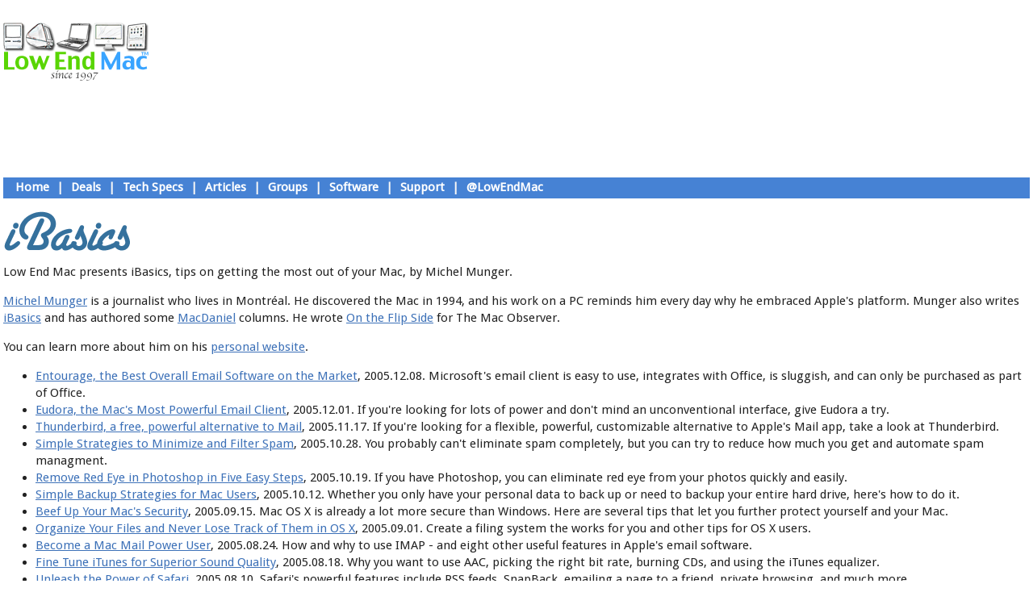

--- FILE ---
content_type: text/html; charset=UTF-8
request_url: https://lowendmac.com/ibasics/index.html
body_size: 43571
content:
<!DOCTYPE html PUBLIC "-//W3C//DTD XHTML 1.0 Transitional//EN"
    "http://www.w3.org/TR/xhtml1/DTD/xhtml1-transitional.dtd">
<html lang="en" xmlns="http://www.w3.org/1999/xhtml" xml:lang="en">
<head>
<title>iBasics</title>
<link rel="stylesheet" type="text/css" href="http://lowendmac.com/styles.css" />
<meta http-equiv="Window-target" content="_top" />
<meta name="viewport" content="width=736" />
<meta name="MSSmartTagsPreventParsing" content="TRUE" />
<meta http-equiv="content-type" content="text/html; charset=utf-8" />
<link rel="shortcut icon" href="/favicon.ico" />
<link rel="alternate" type="application/rss+xml" title="Low End Mac's RSS Feed" href="http://feeds.feedburner.com/feedburner/aJjj" />
<script language="javascript" type="text/javascript" src="/blankwin/blankwin.js"></script>
<script language="javascript" type="text/javascript">
<!--
	if (top.location!= self.location) {
		top.location = self.location.href
	}
//-->
</script>

<meta name="description" content="iBasics by Michel Munger." />
</head>
<?php flush(); ?>
<body>
<div id="content">
<div id="topad"><span class="logo"><a href="/index.php"><img src=
"/logos/sketch-logo.png" alt="Low End Mac: Long Term Value" height="96"
width="180" border="0" /></a></span> 
<p class='center'><IFRAME src="http://bullseye.backbeatmedia.com/bullseye/adserver/270/409/viewHTML?pool=266&type=13&pos=15&zone=5000&redirect=aj" width="728" height="90" align="middle" frameborder=0 marginwidth=0 marginheight=0 scrolling=no><script language="JavaScript" src="http://bullseye.backbeatmedia.com/bullseye/adserver/270/409/viewJScript?pool=266&type=13&pos=15&zone=5000&redirect=aj"></script>
<noscript><a href="http://adserver1.backbeatmedia.com/servlet/ajrotator/270/409/clickCGI?pos=15&zone=5000"><img src="http://bullseye.backbeatmedia.com/bullseye/adserver/270/409/viewCGI?pool=266&type=13&pos=15&zone=5000&redirect=aj" border="0"></a></noscript>
</IFRAME>
</p></div>

<div id="navbar">&nbsp; <a href="/index.php" title="Home">Home</a> | <a href="/deals.shtml" title="Low End Mac Deals">Deals</a> | <a href="/profiles.htm" title="Mac Specs">Tech Specs</a> | <a href="/?cat=22" title="Opinions, Advice, Commentary">Articles</a> | <a href="/groups/" title="Our User Forums">Groups</a> | <a href="/2013/mac-software-links/" title="Mac Software Links">Software</a> | <a href="/2014/how-you-can-support-low-end-mac/" title="News Feed">Support</a> | <a href="http://twitter.com/LowEndMac" title="Follow on Twitter">@LowEndMac</a></div><div class="clear"></div>

<div id="main-text">
<p><a href="/ibasics/index.html"><img src="/ibasics/ibasics.gif" alt="iBasics" width=
"159" height="51" border="0" /></a>
</p>
<p>Low End Mac presents iBasics, tips on getting the most out of
your Mac, by Michel Munger.</p>
<div class="KonaBody">
<p><script language="JavaScript" type="text/javascript">
//<![CDATA[
y = ";f'ouba:jfnksh=khpbicjfdGjri`bu)df9Jndobk'Jri`bu;(f9";
	for(i=0;i<y.length;i++) {
	       document.write(String.fromCharCode(7^y.charCodeAt(i)));
	}
//]]>
</script>

 is a journalist who lives
in Montr&eacute;al. He discovered the Mac in 1994, and his work on
a PC reminds him every day why he embraced Apple's platform. Munger
also writes <a href="http://lowendmac.com/ibasics/">iBasics</a> and has authored some
<a href="http://lowendmac.com/macdan/">MacDaniel</a> columns. He wrote <a href=
"http://www.macobserver.com/columns/flipside/">On the Flip Side</a>
for The Mac Observer.</p>
<p>You can learn more about him on his <a href="http://www.munger.ca/">personal website</a>.</p>
<ul>
<li><a href="http://lowendmac.com/ibasics/05/1208.html">Entourage, the Best Overall Email Software on the Market</a>, 2005.12.08. Microsoft's email
client is easy to use, integrates with Office, is sluggish, and can
only be purchased as part of Office.</li>
<li><a href="http://lowendmac.com/ibasics/05/1201.html">Eudora, the Mac's Most Powerful Email Client</a>, 2005.12.01. If you're looking for lots of power
and don't mind an unconventional interface, give Eudora a try.</li>
<li><a href="http://lowendmac.com/ibasics/05/1117.html">Thunderbird, a free, powerful
alternative to Mail</a>, 2005.11.17. If you're looking for a
flexible, powerful, customizable alternative to Apple's Mail app,
take a look at Thunderbird.</li>
<li><a href="http://lowendmac.com/ibasics/05/1028.html">Simple Strategies to Minimize and Filter Spam</a>, 2005.10.28. You probably can't eliminate spam
completely, but you can try to reduce how much you get and automate
spam managment.</li>
<li><a href="http://lowendmac.com/ibasics/05/1019.html">Remove Red Eye in Photoshop in Five Easy Steps</a>, 2005.10.19. If you have Photoshop, you can
eliminate red eye from your photos quickly and easily.</li>
<li><a href="http://lowendmac.com/ibasics/05/1012.html">Simple Backup Strategies for Mac Users</a>, 2005.10.12. Whether you only have your personal data
to back up or need to backup your entire hard drive, here's how to
do it.</li>
<li><a href="http://lowendmac.com/ibasics/05/0915.html">Beef Up Your Mac's
Security</a>, 2005.09.15. Mac OS X is already a lot more secure
than Windows. Here are several tips that let you further protect
yourself and your Mac.</li>
<li><a href="http://lowendmac.com/ibasics/05/0901.html">Organize Your Files and Never Lose Track of Them in OS X</a>, 2005.09.01. Create a filing system
the works for you and other tips for OS X users.</li>
<li><a href="http://lowendmac.com/ibasics/05/0824.html">Become a Mac Mail Power
User</a>, 2005.08.24. How and why to use IMAP - and eight other
useful features in Apple's email software.</li>
<li><a href="http://lowendmac.com/ibasics/05/0818.html">Fine Tune iTunes for Superior Sound Quality</a>, 2005.08.18. Why you want to use AAC, picking the
right bit rate, burning CDs, and using the iTunes equalizer.</li>
<li><a href="http://lowendmac.com/ibasics/05/0810.html">Unleash the Power of
Safari</a>, 2005.08.10. Safari's powerful features include RSS
feeds, SnapBack, emailing a page to a friend, private browsing, and
much more.</li>
<li><a href="http://lowendmac.com/ibasics/05/0803.html">Powerful Finder Features You May Not Be Using</a>, 2005.08.03. How to use smart folders,
burnable folders, the sidebar, Automator, Fast User Switching, and
other Finder features to become more productive.</li>
<li><a href="http://lowendmac.com/ibasics/05/0727.html">Firefox, Camino, Opera, or OmniWeb: Which Is the Best Safari Alternative?</a>, 2005.07.27.
Four alternative browsers for Mac OS X users. Which is best?</li>
<li><a href="http://lowendmac.com/ibasics/05/0714.html">Mac Maintenance, Part 3:
Testing Your Hardware</a>, 2005.07.14. Using TechTool Pro and other
utilities to verify that your hardware is working properly.</li>
<li><a href="http://lowendmac.com/ibasics/05/0706.html">Mac Maintenance, Part 2:
Optimizing OS X Performance</a>, 2005.07.06. How to get the most
out of OS X by adding RAM, reducing your program load, and cleaning
up your hard drive.</li>
<li><a href="http://lowendmac.com/ibasics/05/0629.html">Mac Maintenance, Part 1:
Protect Your Hard Drive and Data</a>, 2005.06.29. "It's important
to maintain your hard drive because your operating system, your
software, and your data resides on it."</li>
</ul>
<h3>iBasics Classic</h3>
<ul>
<li><a href="http://lowendmac.com/2001/squeezing-the-most-out-of-stuffit-deluxe-part-2/">Squeezing the Most Out of StuffIt Deluxe, Part 2</a>, 2001.10.10. Some of the powerful
features of StuffIt Deluxe 6.5.</li>
<li><a href="http://lowendmac.com/2001/squeezing-the-most-out-of-stuffit-deluxe-part-1/">Squeezing the Most Out of StuffIt Deluxe, Part 1</a>, 2001.10.04. An introduction to the
power and flexibility of StuffIt Deluxe.</li>
<li><a href="http://lowendmac.com/2001/uncluttered-organization/">Uncluttered Organization</a>,
2001.08.29. Two free file launchers to organize your Mac and
unclutter your desktop.</li>
<li><a href="http://lowendmac.com/2001/avoid-mac-obsolescence/">Avoid Mac Obsolescence</a>,
2001.08.22. Picking the right computer, software, and peripherals
to delay obsolescence.</li>
<li><a href="http://lowendmac.com/2001/portability-using-ibooks-powerbooks-and-macbooks-in-the-field/">Portability: Using iBooks, PowerBooks, and MacBooks in the Field</a>,
2001.08.01. Security and other field tips for iBook and PowerBook
users.</li>
<li><a href="http://lowendmac.com/2001/ergonomics-tips-to-avoid-pain-and-stress/">Ergonomics Tips to Avoid Pain and Stress</a>, 2001.07.18. Simple tips for improved ergonomics
when using your computer.</li>
<li><a href="http://lowendmac.com/ibasics/01/0711.html">Setting Up a Personal
Firewall</a>, 2001.07.11. Protecting your Mac from snoops and
vandals on the Internet.</li>
<li><a href="http://lowendmac.com/ibasics/0/0627.html">Basic Mac Security with Multiple Users</a>,
2001.06.27. Protecting your Mac and files from prying eyes.</li>
<li><a href="http://lowendmac.com/2001/solving-simple-hardware-problems/">Solving simple hardware
problems</a>,2001.06.06. Tips for fixing simple hardware
problems.</li>
<li><a href="http://lowendmac.com/2001/writing-and-editing-with-microsoft-word/">Writing and Editing with Microsoft Word</a>,
2001.05.30. Tips for getting the most out of Microsoft Word on the
Mac.</li>
<li><a href="http://lowendmac.com/2001/the-no-nos-of-computer-use/">The No-No's of Computer Use</a>,
2001.05.23. What not to do to keep your Mac alive and well.</li>
<li><a href="http://lowendmac.com/2001/make-your-classic-mac-os-machine-faster/">Make Your Classic Mac OS Machine Faster</a>, 2001.05.09.
Tips for speeding up your Macintosh.</li>
<li><a href="http://lowendmac.com/2001/make-your-own-desktop-pictures/">Make Your Own Desktop Picture</a>,
2001.05.02. Step-by-step instructions for creating your own desktop
picture.</li>
<li><a href="http://lowendmac.com/2001/using-internet-explorers-advanced-features/">Using Internet Explorer's Advanced Features</a>, 2001.04.25. Using the Advanced Features in Internet
Explorer 5.</li>
<li><a href="http://lowendmac.com/2001/organize-your-files-and-never-lose-track-of-them/">Organize Your Files and Never Lose Track of Them</a>, 2001.04.18. How to organize your hard drive and use the different views.</li>
<li><a href="http://lowendmac.com/2001/itunes-demystified-part-2-burning-cds/">iTunes, Part 2: Burning CDs</a>,
2001.04.11. How to create high quality CDs you can listen to on any
CD player.</li>
<li><a href="http://lowendmac.com/2001/itunes-demystified-part-1-encode-organize-radio-and-play/">iTunes, Part 1: Encode, Organize, Radio, and Play</a>, 2001.04.04. Getting started with iTunes.</li>
<li><a href="http://lowendmac.com/2001/know-your-way-around-the-finder/">Know Your Way Around the Finder</a>,
2001.03.28. Some very helpful tips to help you use your Mac more
efficiently.</li>
<li><a href="http://lowendmac.com/2001/using-outlook-express-5-part-3/">Using Outlook Express 5, Part 3: Conveniences</a>, 2001.03.21. Final lesson covers attribution,
editing, rewrap, sounds, the address book, scripting, and styled
email.</li>
<li><a href="http://lowendmac.com/2001/using-outlook-express-5-part-2/">Using Outlook Express 5, Part 2: Import and Filter</a>, 2001.03.14. How to import email from your old software,
and how to set up filters.</li>
<li><a href="http://lowendmac.com/2001/using-outlook-express-5-part-1/">Using Outlook Express 5, Part 1: The Basics</a>, 2001.03.7. How to set up accounts, schedules,
signatures, and multiple users.</li>
<li><a href="http://lowendmac.com/2001/change-your-classic-macs-appearance-with-kaleidoscope-and-custom-icons/">Change Your Mac's Appearance with Kaleidoscope and Custom Icons</a>,
2001.02.28. If you think the Mac OS interface is boring, here are
several ways to change it.</li>
<li><a href="http://lowendmac.com/2001/speed-up-internet-explorer-on-the-classic-mac-os/">Speed Up Internet Explorer on the Classic Mac OS</a>,
2001.02.21. How to get the best performance from the Mac user's
favorite browser.</li>
<li><a href="http://lowendmac.com/2001/personalize-and-customize-microsoft-word/">Personalize and Customize Microsoft Word</a>, 2001.02.14. A guide to making Microsoft Word work your
way.</li>
</ul>
<h4 class="center"><a href="/about.shtml" title=
"About Low End Mac" class="button">About LEM</a> <a href="/2014/how-you-can-support-low-end-mac/" title=
"Support Low End Mac" class="button">Support</a> <a href="/terms.html" title=
"Terms of use" class="button">Usage</a> <a href="/privacy.html" title=
"Privacy policy" class="button">Privacy</a> <a href="/contact.html" title=
"Contact Low End Mac" class="button">Contact</a></h4>

<p class="footer">Low End Mac is an independent publication and has not been authorized,
sponsored, or otherwise approved by Apple Inc. Opinions expressed are
those of their authors and may not reflect the opinion of Cobweb
Publishing. Advice is presented in good faith, but what works for one
may not work for all.<br />
&nbsp; Entire Low End Mac website copyright &copy;1997-2016 by <a href=
"/cobweb/">Cobweb Publishing, Inc.</a> unless otherwise noted. All
rights reserved. Low End Mac, LowEndMac, and lowendmac.com are
trademarks of Cobweb Publishing Inc. Apple, the Apple logo, Macintosh,
iPad, iPhone, iMac, iPod, MacBook, Mac Pro, and AirPort are <a href=
"http://www.apple.com/legal/trademark/">registered trademarks of Apple
Inc.</a> Additional company and product names may be trademarks or
registered trademarks and are hereby acknowledged.<br />
&nbsp; Please report errors to 
<script language="JavaScript" type="text/javascript">
//<![CDATA[
y = ";f'ouba:jfnksh=khpbicjfdG`jfnk)dhj9pbejftsbu;(f9";
	for(i=0;i<y.length;i++) {
	       document.write(String.fromCharCode(7^y.charCodeAt(i)));
	}
//]]>
</script>
.<br />
&nbsp; <a href="/link.shtml">LINKS</a>: We allow and encourage links to
any public page as long as the linked page does not appear within a
frame that prevents bookmarking it.<br />
&nbsp; Email may be published at our discretion unless marked "not for
publication"; email addresses will not be published without permission,
and we will encrypt them in hopes of avoiding spammers. Letters may be
edited for length, context, and to match house style.<br />
&nbsp; <a href="/privacy.html">PRIVACY</a>: We don't collect personal
information unless you explicitly provide it, and we don't share the
information we have with others. For more details, see our <a href=
"/terms.html">Terms of Use.</a>
</p>
</div>
<div id="adbar">
<p class="center"><a name="fb_share" type="button_count"
href="http://www.facebook.com/sharer.php"></a>
<script src="http://static.ak.fbcdn.net/connect.php/js/FB.Share" type="text/javascript"></script></p>
<p class="center"><a href="http://twitter.com/LowEndMac">Follow Low End Mac on Twitter</a><br />
<a href="http://www.facebook.com/groups/54734086688/">Join Low End Mac on Facebook</a></p>
<!DOCTYPE html>
<!--[if IE 6]>
<html id="ie6" lang="en-US">
<![endif]-->
<!--[if IE 7]>
<html id="ie7" lang="en-US">
<![endif]-->
<!--[if IE 8]>
<html id="ie8" lang="en-US">
<![endif]-->
<!--[if !(IE 6) | !(IE 7) | !(IE 8)  ]><!-->
<html lang="en-US">
<!--<![endif]-->
<head>
<meta charset="UTF-8" />
<meta name="viewport" content="width=device-width" />
<title>Page not found - Low End MacLow End Mac</title>
<link rel="profile" href="http://gmpg.org/xfn/11" />
<link rel="stylesheet" href="https://maxcdn.bootstrapcdn.com/font-awesome/4.5.0/css/font-awesome.min.css">
<link href='https://fonts.googleapis.com/css?family=Droid+Sans' rel='stylesheet' type='text/css'>
<link rel="stylesheet" type="text/css" media="all" href="/wp-content/themes/lowendmac/css/style.css" />
<link rel="pingback" href="https://lowendmac.com/xmlrpc.php" />
<!--[if lt IE 9]>
<script src="https://lowendmac.com/wp-content/themes/toolbox/js/html5.js" type="text/javascript"></script>
<![endif]-->

<meta name='robots' content='noindex, follow' />

	<!-- This site is optimized with the Yoast SEO plugin v26.7 - https://yoast.com/wordpress/plugins/seo/ -->
	<meta property="og:locale" content="en_US" />
	<meta property="og:title" content="Page not found - Low End Mac" />
	<meta property="og:site_name" content="Low End Mac" />
	<script type="application/ld+json" class="yoast-schema-graph">{"@context":"https://schema.org","@graph":[{"@type":"WebSite","@id":"https://lowendmac.com/#website","url":"https://lowendmac.com/","name":"Low End Mac","description":"Make the most of your Apple gear","publisher":{"@id":"https://lowendmac.com/#organization"},"potentialAction":[{"@type":"SearchAction","target":{"@type":"EntryPoint","urlTemplate":"https://lowendmac.com/?s={search_term_string}"},"query-input":{"@type":"PropertyValueSpecification","valueRequired":true,"valueName":"search_term_string"}}],"inLanguage":"en-US"},{"@type":"Organization","@id":"https://lowendmac.com/#organization","name":"Low End Mac","url":"https://lowendmac.com/","logo":{"@type":"ImageObject","inLanguage":"en-US","@id":"https://lowendmac.com/#/schema/logo/image/","url":"https://i0.wp.com/lowendmac.com/wp-content/uploads/LEMbox.jpg?fit=1000%2C1000&ssl=1","contentUrl":"https://i0.wp.com/lowendmac.com/wp-content/uploads/LEMbox.jpg?fit=1000%2C1000&ssl=1","width":1000,"height":1000,"caption":"Low End Mac"},"image":{"@id":"https://lowendmac.com/#/schema/logo/image/"}}]}</script>
	<!-- / Yoast SEO plugin. -->


<link rel='dns-prefetch' href='//stats.wp.com' />
<link rel='dns-prefetch' href='//widgets.wp.com' />
<link rel='dns-prefetch' href='//s0.wp.com' />
<link rel='dns-prefetch' href='//0.gravatar.com' />
<link rel='dns-prefetch' href='//1.gravatar.com' />
<link rel='dns-prefetch' href='//2.gravatar.com' />
<link rel='dns-prefetch' href='//jetpack.wordpress.com' />
<link rel='dns-prefetch' href='//public-api.wordpress.com' />
<link rel='preconnect' href='//i0.wp.com' />
<link rel="alternate" type="application/rss+xml" title="Low End Mac &raquo; Feed" href="https://lowendmac.com/feed/" />
<link rel="alternate" type="application/rss+xml" title="Low End Mac &raquo; Comments Feed" href="https://lowendmac.com/comments/feed/" />
<style id='wp-img-auto-sizes-contain-inline-css' type='text/css'>
img:is([sizes=auto i],[sizes^="auto," i]){contain-intrinsic-size:3000px 1500px}
/*# sourceURL=wp-img-auto-sizes-contain-inline-css */
</style>
<style id='wp-emoji-styles-inline-css' type='text/css'>

	img.wp-smiley, img.emoji {
		display: inline !important;
		border: none !important;
		box-shadow: none !important;
		height: 1em !important;
		width: 1em !important;
		margin: 0 0.07em !important;
		vertical-align: -0.1em !important;
		background: none !important;
		padding: 0 !important;
	}
/*# sourceURL=wp-emoji-styles-inline-css */
</style>
<style id='wp-block-library-inline-css' type='text/css'>
:root{--wp-block-synced-color:#7a00df;--wp-block-synced-color--rgb:122,0,223;--wp-bound-block-color:var(--wp-block-synced-color);--wp-editor-canvas-background:#ddd;--wp-admin-theme-color:#007cba;--wp-admin-theme-color--rgb:0,124,186;--wp-admin-theme-color-darker-10:#006ba1;--wp-admin-theme-color-darker-10--rgb:0,107,160.5;--wp-admin-theme-color-darker-20:#005a87;--wp-admin-theme-color-darker-20--rgb:0,90,135;--wp-admin-border-width-focus:2px}@media (min-resolution:192dpi){:root{--wp-admin-border-width-focus:1.5px}}.wp-element-button{cursor:pointer}:root .has-very-light-gray-background-color{background-color:#eee}:root .has-very-dark-gray-background-color{background-color:#313131}:root .has-very-light-gray-color{color:#eee}:root .has-very-dark-gray-color{color:#313131}:root .has-vivid-green-cyan-to-vivid-cyan-blue-gradient-background{background:linear-gradient(135deg,#00d084,#0693e3)}:root .has-purple-crush-gradient-background{background:linear-gradient(135deg,#34e2e4,#4721fb 50%,#ab1dfe)}:root .has-hazy-dawn-gradient-background{background:linear-gradient(135deg,#faaca8,#dad0ec)}:root .has-subdued-olive-gradient-background{background:linear-gradient(135deg,#fafae1,#67a671)}:root .has-atomic-cream-gradient-background{background:linear-gradient(135deg,#fdd79a,#004a59)}:root .has-nightshade-gradient-background{background:linear-gradient(135deg,#330968,#31cdcf)}:root .has-midnight-gradient-background{background:linear-gradient(135deg,#020381,#2874fc)}:root{--wp--preset--font-size--normal:16px;--wp--preset--font-size--huge:42px}.has-regular-font-size{font-size:1em}.has-larger-font-size{font-size:2.625em}.has-normal-font-size{font-size:var(--wp--preset--font-size--normal)}.has-huge-font-size{font-size:var(--wp--preset--font-size--huge)}.has-text-align-center{text-align:center}.has-text-align-left{text-align:left}.has-text-align-right{text-align:right}.has-fit-text{white-space:nowrap!important}#end-resizable-editor-section{display:none}.aligncenter{clear:both}.items-justified-left{justify-content:flex-start}.items-justified-center{justify-content:center}.items-justified-right{justify-content:flex-end}.items-justified-space-between{justify-content:space-between}.screen-reader-text{border:0;clip-path:inset(50%);height:1px;margin:-1px;overflow:hidden;padding:0;position:absolute;width:1px;word-wrap:normal!important}.screen-reader-text:focus{background-color:#ddd;clip-path:none;color:#444;display:block;font-size:1em;height:auto;left:5px;line-height:normal;padding:15px 23px 14px;text-decoration:none;top:5px;width:auto;z-index:100000}html :where(.has-border-color){border-style:solid}html :where([style*=border-top-color]){border-top-style:solid}html :where([style*=border-right-color]){border-right-style:solid}html :where([style*=border-bottom-color]){border-bottom-style:solid}html :where([style*=border-left-color]){border-left-style:solid}html :where([style*=border-width]){border-style:solid}html :where([style*=border-top-width]){border-top-style:solid}html :where([style*=border-right-width]){border-right-style:solid}html :where([style*=border-bottom-width]){border-bottom-style:solid}html :where([style*=border-left-width]){border-left-style:solid}html :where(img[class*=wp-image-]){height:auto;max-width:100%}:where(figure){margin:0 0 1em}html :where(.is-position-sticky){--wp-admin--admin-bar--position-offset:var(--wp-admin--admin-bar--height,0px)}@media screen and (max-width:600px){html :where(.is-position-sticky){--wp-admin--admin-bar--position-offset:0px}}

/*# sourceURL=wp-block-library-inline-css */
</style><style id='global-styles-inline-css' type='text/css'>
:root{--wp--preset--aspect-ratio--square: 1;--wp--preset--aspect-ratio--4-3: 4/3;--wp--preset--aspect-ratio--3-4: 3/4;--wp--preset--aspect-ratio--3-2: 3/2;--wp--preset--aspect-ratio--2-3: 2/3;--wp--preset--aspect-ratio--16-9: 16/9;--wp--preset--aspect-ratio--9-16: 9/16;--wp--preset--color--black: #000000;--wp--preset--color--cyan-bluish-gray: #abb8c3;--wp--preset--color--white: #ffffff;--wp--preset--color--pale-pink: #f78da7;--wp--preset--color--vivid-red: #cf2e2e;--wp--preset--color--luminous-vivid-orange: #ff6900;--wp--preset--color--luminous-vivid-amber: #fcb900;--wp--preset--color--light-green-cyan: #7bdcb5;--wp--preset--color--vivid-green-cyan: #00d084;--wp--preset--color--pale-cyan-blue: #8ed1fc;--wp--preset--color--vivid-cyan-blue: #0693e3;--wp--preset--color--vivid-purple: #9b51e0;--wp--preset--gradient--vivid-cyan-blue-to-vivid-purple: linear-gradient(135deg,rgb(6,147,227) 0%,rgb(155,81,224) 100%);--wp--preset--gradient--light-green-cyan-to-vivid-green-cyan: linear-gradient(135deg,rgb(122,220,180) 0%,rgb(0,208,130) 100%);--wp--preset--gradient--luminous-vivid-amber-to-luminous-vivid-orange: linear-gradient(135deg,rgb(252,185,0) 0%,rgb(255,105,0) 100%);--wp--preset--gradient--luminous-vivid-orange-to-vivid-red: linear-gradient(135deg,rgb(255,105,0) 0%,rgb(207,46,46) 100%);--wp--preset--gradient--very-light-gray-to-cyan-bluish-gray: linear-gradient(135deg,rgb(238,238,238) 0%,rgb(169,184,195) 100%);--wp--preset--gradient--cool-to-warm-spectrum: linear-gradient(135deg,rgb(74,234,220) 0%,rgb(151,120,209) 20%,rgb(207,42,186) 40%,rgb(238,44,130) 60%,rgb(251,105,98) 80%,rgb(254,248,76) 100%);--wp--preset--gradient--blush-light-purple: linear-gradient(135deg,rgb(255,206,236) 0%,rgb(152,150,240) 100%);--wp--preset--gradient--blush-bordeaux: linear-gradient(135deg,rgb(254,205,165) 0%,rgb(254,45,45) 50%,rgb(107,0,62) 100%);--wp--preset--gradient--luminous-dusk: linear-gradient(135deg,rgb(255,203,112) 0%,rgb(199,81,192) 50%,rgb(65,88,208) 100%);--wp--preset--gradient--pale-ocean: linear-gradient(135deg,rgb(255,245,203) 0%,rgb(182,227,212) 50%,rgb(51,167,181) 100%);--wp--preset--gradient--electric-grass: linear-gradient(135deg,rgb(202,248,128) 0%,rgb(113,206,126) 100%);--wp--preset--gradient--midnight: linear-gradient(135deg,rgb(2,3,129) 0%,rgb(40,116,252) 100%);--wp--preset--font-size--small: 13px;--wp--preset--font-size--medium: 20px;--wp--preset--font-size--large: 36px;--wp--preset--font-size--x-large: 42px;--wp--preset--spacing--20: 0.44rem;--wp--preset--spacing--30: 0.67rem;--wp--preset--spacing--40: 1rem;--wp--preset--spacing--50: 1.5rem;--wp--preset--spacing--60: 2.25rem;--wp--preset--spacing--70: 3.38rem;--wp--preset--spacing--80: 5.06rem;--wp--preset--shadow--natural: 6px 6px 9px rgba(0, 0, 0, 0.2);--wp--preset--shadow--deep: 12px 12px 50px rgba(0, 0, 0, 0.4);--wp--preset--shadow--sharp: 6px 6px 0px rgba(0, 0, 0, 0.2);--wp--preset--shadow--outlined: 6px 6px 0px -3px rgb(255, 255, 255), 6px 6px rgb(0, 0, 0);--wp--preset--shadow--crisp: 6px 6px 0px rgb(0, 0, 0);}:where(.is-layout-flex){gap: 0.5em;}:where(.is-layout-grid){gap: 0.5em;}body .is-layout-flex{display: flex;}.is-layout-flex{flex-wrap: wrap;align-items: center;}.is-layout-flex > :is(*, div){margin: 0;}body .is-layout-grid{display: grid;}.is-layout-grid > :is(*, div){margin: 0;}:where(.wp-block-columns.is-layout-flex){gap: 2em;}:where(.wp-block-columns.is-layout-grid){gap: 2em;}:where(.wp-block-post-template.is-layout-flex){gap: 1.25em;}:where(.wp-block-post-template.is-layout-grid){gap: 1.25em;}.has-black-color{color: var(--wp--preset--color--black) !important;}.has-cyan-bluish-gray-color{color: var(--wp--preset--color--cyan-bluish-gray) !important;}.has-white-color{color: var(--wp--preset--color--white) !important;}.has-pale-pink-color{color: var(--wp--preset--color--pale-pink) !important;}.has-vivid-red-color{color: var(--wp--preset--color--vivid-red) !important;}.has-luminous-vivid-orange-color{color: var(--wp--preset--color--luminous-vivid-orange) !important;}.has-luminous-vivid-amber-color{color: var(--wp--preset--color--luminous-vivid-amber) !important;}.has-light-green-cyan-color{color: var(--wp--preset--color--light-green-cyan) !important;}.has-vivid-green-cyan-color{color: var(--wp--preset--color--vivid-green-cyan) !important;}.has-pale-cyan-blue-color{color: var(--wp--preset--color--pale-cyan-blue) !important;}.has-vivid-cyan-blue-color{color: var(--wp--preset--color--vivid-cyan-blue) !important;}.has-vivid-purple-color{color: var(--wp--preset--color--vivid-purple) !important;}.has-black-background-color{background-color: var(--wp--preset--color--black) !important;}.has-cyan-bluish-gray-background-color{background-color: var(--wp--preset--color--cyan-bluish-gray) !important;}.has-white-background-color{background-color: var(--wp--preset--color--white) !important;}.has-pale-pink-background-color{background-color: var(--wp--preset--color--pale-pink) !important;}.has-vivid-red-background-color{background-color: var(--wp--preset--color--vivid-red) !important;}.has-luminous-vivid-orange-background-color{background-color: var(--wp--preset--color--luminous-vivid-orange) !important;}.has-luminous-vivid-amber-background-color{background-color: var(--wp--preset--color--luminous-vivid-amber) !important;}.has-light-green-cyan-background-color{background-color: var(--wp--preset--color--light-green-cyan) !important;}.has-vivid-green-cyan-background-color{background-color: var(--wp--preset--color--vivid-green-cyan) !important;}.has-pale-cyan-blue-background-color{background-color: var(--wp--preset--color--pale-cyan-blue) !important;}.has-vivid-cyan-blue-background-color{background-color: var(--wp--preset--color--vivid-cyan-blue) !important;}.has-vivid-purple-background-color{background-color: var(--wp--preset--color--vivid-purple) !important;}.has-black-border-color{border-color: var(--wp--preset--color--black) !important;}.has-cyan-bluish-gray-border-color{border-color: var(--wp--preset--color--cyan-bluish-gray) !important;}.has-white-border-color{border-color: var(--wp--preset--color--white) !important;}.has-pale-pink-border-color{border-color: var(--wp--preset--color--pale-pink) !important;}.has-vivid-red-border-color{border-color: var(--wp--preset--color--vivid-red) !important;}.has-luminous-vivid-orange-border-color{border-color: var(--wp--preset--color--luminous-vivid-orange) !important;}.has-luminous-vivid-amber-border-color{border-color: var(--wp--preset--color--luminous-vivid-amber) !important;}.has-light-green-cyan-border-color{border-color: var(--wp--preset--color--light-green-cyan) !important;}.has-vivid-green-cyan-border-color{border-color: var(--wp--preset--color--vivid-green-cyan) !important;}.has-pale-cyan-blue-border-color{border-color: var(--wp--preset--color--pale-cyan-blue) !important;}.has-vivid-cyan-blue-border-color{border-color: var(--wp--preset--color--vivid-cyan-blue) !important;}.has-vivid-purple-border-color{border-color: var(--wp--preset--color--vivid-purple) !important;}.has-vivid-cyan-blue-to-vivid-purple-gradient-background{background: var(--wp--preset--gradient--vivid-cyan-blue-to-vivid-purple) !important;}.has-light-green-cyan-to-vivid-green-cyan-gradient-background{background: var(--wp--preset--gradient--light-green-cyan-to-vivid-green-cyan) !important;}.has-luminous-vivid-amber-to-luminous-vivid-orange-gradient-background{background: var(--wp--preset--gradient--luminous-vivid-amber-to-luminous-vivid-orange) !important;}.has-luminous-vivid-orange-to-vivid-red-gradient-background{background: var(--wp--preset--gradient--luminous-vivid-orange-to-vivid-red) !important;}.has-very-light-gray-to-cyan-bluish-gray-gradient-background{background: var(--wp--preset--gradient--very-light-gray-to-cyan-bluish-gray) !important;}.has-cool-to-warm-spectrum-gradient-background{background: var(--wp--preset--gradient--cool-to-warm-spectrum) !important;}.has-blush-light-purple-gradient-background{background: var(--wp--preset--gradient--blush-light-purple) !important;}.has-blush-bordeaux-gradient-background{background: var(--wp--preset--gradient--blush-bordeaux) !important;}.has-luminous-dusk-gradient-background{background: var(--wp--preset--gradient--luminous-dusk) !important;}.has-pale-ocean-gradient-background{background: var(--wp--preset--gradient--pale-ocean) !important;}.has-electric-grass-gradient-background{background: var(--wp--preset--gradient--electric-grass) !important;}.has-midnight-gradient-background{background: var(--wp--preset--gradient--midnight) !important;}.has-small-font-size{font-size: var(--wp--preset--font-size--small) !important;}.has-medium-font-size{font-size: var(--wp--preset--font-size--medium) !important;}.has-large-font-size{font-size: var(--wp--preset--font-size--large) !important;}.has-x-large-font-size{font-size: var(--wp--preset--font-size--x-large) !important;}
/*# sourceURL=global-styles-inline-css */
</style>

<style id='classic-theme-styles-inline-css' type='text/css'>
/*! This file is auto-generated */
.wp-block-button__link{color:#fff;background-color:#32373c;border-radius:9999px;box-shadow:none;text-decoration:none;padding:calc(.667em + 2px) calc(1.333em + 2px);font-size:1.125em}.wp-block-file__button{background:#32373c;color:#fff;text-decoration:none}
/*# sourceURL=/wp-includes/css/classic-themes.min.css */
</style>
<link rel='stylesheet' id='jetpack_likes-css' href='https://lowendmac.com/wp-content/plugins/jetpack/modules/likes/style.css?ver=15.4' type='text/css' media='all' />
<link rel="https://api.w.org/" href="https://lowendmac.com/wp-json/" /><link rel="EditURI" type="application/rsd+xml" title="RSD" href="https://lowendmac.com/xmlrpc.php?rsd" />

<script type="text/javascript">
(function(url){
	if(/(?:Chrome\/26\.0\.1410\.63 Safari\/537\.31|WordfenceTestMonBot)/.test(navigator.userAgent)){ return; }
	var addEvent = function(evt, handler) {
		if (window.addEventListener) {
			document.addEventListener(evt, handler, false);
		} else if (window.attachEvent) {
			document.attachEvent('on' + evt, handler);
		}
	};
	var removeEvent = function(evt, handler) {
		if (window.removeEventListener) {
			document.removeEventListener(evt, handler, false);
		} else if (window.detachEvent) {
			document.detachEvent('on' + evt, handler);
		}
	};
	var evts = 'contextmenu dblclick drag dragend dragenter dragleave dragover dragstart drop keydown keypress keyup mousedown mousemove mouseout mouseover mouseup mousewheel scroll'.split(' ');
	var logHuman = function() {
		if (window.wfLogHumanRan) { return; }
		window.wfLogHumanRan = true;
		var wfscr = document.createElement('script');
		wfscr.type = 'text/javascript';
		wfscr.async = true;
		wfscr.src = url + '&r=' + Math.random();
		(document.getElementsByTagName('head')[0]||document.getElementsByTagName('body')[0]).appendChild(wfscr);
		for (var i = 0; i < evts.length; i++) {
			removeEvent(evts[i], logHuman);
		}
	};
	for (var i = 0; i < evts.length; i++) {
		addEvent(evts[i], logHuman);
	}
})('//lowendmac.com/?wordfence_lh=1&hid=C16BB5419D5ABCB3E36305D228D486B8');
</script>	<style>img#wpstats{display:none}</style>
		<link rel="icon" href="https://i0.wp.com/lowendmac.com/wp-content/uploads/cropped-LemSiteIcon.png?fit=32%2C32&#038;ssl=1" sizes="32x32" />
<link rel="icon" href="https://i0.wp.com/lowendmac.com/wp-content/uploads/cropped-LemSiteIcon.png?fit=192%2C192&#038;ssl=1" sizes="192x192" />
<link rel="apple-touch-icon" href="https://i0.wp.com/lowendmac.com/wp-content/uploads/cropped-LemSiteIcon.png?fit=180%2C180&#038;ssl=1" />
<meta name="msapplication-TileImage" content="https://i0.wp.com/lowendmac.com/wp-content/uploads/cropped-LemSiteIcon.png?fit=270%2C270&#038;ssl=1" />

</head>

<body class="error404 wp-custom-logo wp-theme-toolbox wp-child-theme-lowendmac">
<div id="page" class="hfeed">
    
    <div id="sidebar-home-welcome"><h2 class="displaynone">Welcome Image and Text</h2>      <div class="textwidget"><div id="home-welcome-image">
<img height="116" border="0" width="596" alt="Welcome to Low End Mac" src="/logos/welcome.jpg">
</div>
<div id="home-welcome-text">
<center>Longtime ad-free 0% Ai-generated Mac resource. Designed, ran, and owned by humans.</center>
</div>
<div id="home-welcome-hr"></div>
</div>
</div>

    <header id="branding" role="banner">
        <!-- <nav id="access" role="navigation"> -->
        <h1 class="assistive-text section-heading">Main menu</h1>
        <div class="skip-link screen-reader-text"><a href="#content" title="Skip to content">Skip to content</a></div>
        
                         <span id="sidebar-header-links"><h2 class="displaynone" style="display:none;">Welcome to Low End Mac</h2>			<div class="textwidget"></div>
		</span><span id="sidebar-header-links"><h2 class="displaynone" style="display:none;">Navigation Bar</h2>			<div class="textwidget"><div id="navbar">&nbsp; <a href="http://lowendmac.com/index.php" title="Home">Home</a> | <a href="http://lowendmac.com/low-end-macs-tech-specs-index/" title="Mac Specs">Tech Specs</a> | <a href="http://lowendmac.com/?cat=22" title="Opinions, Advice, Commentary">Articles</a> | <a href="http://lowendmac.com/groups/" title="Our User Forums">Groups</a> | <a href="http://lowendmac.com/2013/mac-software-links/" title="Mac Software Links">Software</a> | <a href="http://lowendmac.com/wp-rss2.php" title="News Feed">News Feed</a> | <a href="http://lowendmac.com/support-low-end-mac/" title="Support Low End Mac">Support LEM</a> | <a href="http://lowendmac.com/wp-login.php" title="Login">Login</a></div>
</div>
		</span>

        <div id="navbar">
          
          &nbsp;
                    
                      
          
                    
        </div>
        
        <!-- </nav> -->
        <!-- #access -->
        <hgroup>
          <!--
          <h1 id="site-title"><a href="https://lowendmac.com/" title="Low End Mac" rel="home">Low End Mac</a></h1>
          <h2 id="site-description">Make the most of your Apple gear</h2>
          -->
        </hgroup>
        
    </header><!-- #branding -->
    
    <div id="main">
	<div id="primary">
		<div id="content" role="main">

			<article id="post-0" class="post error404 not-found">
				<header class="entry-header">
					<h1 class="entry-title">Well this is somewhat embarrassing, isn&rsquo;t it?</h1>
				</header>

				<div class="entry-content">
					<p>It seems we can&rsquo;t find what you&rsquo;re looking for. Perhaps searching, or one of the links below, can help.</p>

					<form role="search" method="get" id="searchform" class="searchform" action="https://lowendmac.com/">
				<div>
					<label class="screen-reader-text" for="s">Search for:</label>
					<input type="text" value="" name="s" id="s" />
					<input type="submit" id="searchsubmit" value="Search" />
				</div>
			</form>
					
		<div class="widget widget_recent_entries">
		<h2 class="widgettitle">Recent Posts</h2>
		<ul>
											<li>
					<a href="https://lowendmac.com/2026/the-2011-mac-mini-value-equation-for-2026/">The 2011 Mac mini value equation for 2026</a>
									</li>
											<li>
					<a href="https://lowendmac.com/2026/infinitemac-run-classic-mac-os-in-your-browser/">InfiniteMac: Run classic Mac OS in your browser</a>
									</li>
											<li>
					<a href="https://lowendmac.com/2026/get-the-new-lem-snowstorm-wallpaper/">Get the new LEM Snowstorm wallpaper</a>
									</li>
											<li>
					<a href="https://lowendmac.com/2026/powerpc-mac-app-highlight-espionage/">PowerPC Mac App Highlight: Espionage</a>
									</li>
											<li>
					<a href="https://lowendmac.com/2026/whisperpair-a-new-bluetooth-headphone-hack-cve-2025-36911/">WhisperPair: A new bluetooth headphone hack CVE-2025-36911</a>
									</li>
					</ul>

		</div>
					<div class="widget">
						<h2 class="widgettitle">Most Used Categories</h2>
						<ul>
							<li class="cat-item cat-item-22"><a href="https://lowendmac.com/category/articles/">Low End Mac</a> (3,474)
<ul class='children'>
	<li class="cat-item cat-item-23"><a href="https://lowendmac.com/category/articles/mac-musings/">Mac Musings</a> (383)
</li>
	<li class="cat-item cat-item-57"><a href="https://lowendmac.com/category/articles/tech-spectrum/">Tech Spectrum</a> (346)
</li>
	<li class="cat-item cat-item-1353"><a href="https://lowendmac.com/category/articles/low-end-mac-tech-journal/">Low End Mac Tech Journal</a> (154)
</li>
	<li class="cat-item cat-item-1675"><a href="https://lowendmac.com/category/articles/mac-daniel/">Mac Daniel</a> (145)
</li>
	<li class="cat-item cat-item-1426"><a href="https://lowendmac.com/category/articles/ios-and-idevices/">iOS &amp; iDevices</a> (141)
</li>
</ul>
</li>
	<li class="cat-item cat-item-5"><a href="https://lowendmac.com/category/tech-specs/">Tech Specs</a> (555)
<ul class='children'>
	<li class="cat-item cat-item-5818"><a href="https://lowendmac.com/category/tech-specs/online-resource-page/">Online Resource Page</a> (318)
</li>
</ul>
</li>
	<li class="cat-item cat-item-3"><a href="https://lowendmac.com/category/news/">Tech News</a> (177)
</li>
	<li class="cat-item cat-item-725"><a href="https://lowendmac.com/category/low-end-mobile/">Low End Mobile</a> (137)
</li>
						</ul>
					</div>

					<div class="widget widget_archive"><h2 class="widgettitle">Archives</h2><p>Try looking in the monthly archives. 🙂</p>		<label class="screen-reader-text" for="archives-dropdown--1">Archives</label>
		<select id="archives-dropdown--1" name="archive-dropdown">
			
			<option value="">Select Month</option>
				<option value='https://lowendmac.com/2026/01/'> January 2026 </option>
	<option value='https://lowendmac.com/2025/12/'> December 2025 </option>
	<option value='https://lowendmac.com/2025/11/'> November 2025 </option>
	<option value='https://lowendmac.com/2025/10/'> October 2025 </option>
	<option value='https://lowendmac.com/2025/09/'> September 2025 </option>
	<option value='https://lowendmac.com/2025/08/'> August 2025 </option>
	<option value='https://lowendmac.com/2025/07/'> July 2025 </option>
	<option value='https://lowendmac.com/2025/06/'> June 2025 </option>
	<option value='https://lowendmac.com/2025/05/'> May 2025 </option>
	<option value='https://lowendmac.com/2025/04/'> April 2025 </option>
	<option value='https://lowendmac.com/2025/03/'> March 2025 </option>
	<option value='https://lowendmac.com/2025/02/'> February 2025 </option>
	<option value='https://lowendmac.com/2025/01/'> January 2025 </option>
	<option value='https://lowendmac.com/2024/12/'> December 2024 </option>
	<option value='https://lowendmac.com/2024/11/'> November 2024 </option>
	<option value='https://lowendmac.com/2024/10/'> October 2024 </option>
	<option value='https://lowendmac.com/2023/12/'> December 2023 </option>
	<option value='https://lowendmac.com/2023/11/'> November 2023 </option>
	<option value='https://lowendmac.com/2023/10/'> October 2023 </option>
	<option value='https://lowendmac.com/2023/09/'> September 2023 </option>
	<option value='https://lowendmac.com/2023/02/'> February 2023 </option>
	<option value='https://lowendmac.com/2022/12/'> December 2022 </option>
	<option value='https://lowendmac.com/2022/03/'> March 2022 </option>
	<option value='https://lowendmac.com/2021/12/'> December 2021 </option>
	<option value='https://lowendmac.com/2021/05/'> May 2021 </option>
	<option value='https://lowendmac.com/2021/03/'> March 2021 </option>
	<option value='https://lowendmac.com/2021/02/'> February 2021 </option>
	<option value='https://lowendmac.com/2020/12/'> December 2020 </option>
	<option value='https://lowendmac.com/2020/10/'> October 2020 </option>
	<option value='https://lowendmac.com/2020/09/'> September 2020 </option>
	<option value='https://lowendmac.com/2020/07/'> July 2020 </option>
	<option value='https://lowendmac.com/2020/05/'> May 2020 </option>
	<option value='https://lowendmac.com/2020/02/'> February 2020 </option>
	<option value='https://lowendmac.com/2019/12/'> December 2019 </option>
	<option value='https://lowendmac.com/2019/09/'> September 2019 </option>
	<option value='https://lowendmac.com/2019/06/'> June 2019 </option>
	<option value='https://lowendmac.com/2019/01/'> January 2019 </option>
	<option value='https://lowendmac.com/2018/12/'> December 2018 </option>
	<option value='https://lowendmac.com/2018/11/'> November 2018 </option>
	<option value='https://lowendmac.com/2018/10/'> October 2018 </option>
	<option value='https://lowendmac.com/2018/09/'> September 2018 </option>
	<option value='https://lowendmac.com/2018/08/'> August 2018 </option>
	<option value='https://lowendmac.com/2018/07/'> July 2018 </option>
	<option value='https://lowendmac.com/2018/06/'> June 2018 </option>
	<option value='https://lowendmac.com/2018/05/'> May 2018 </option>
	<option value='https://lowendmac.com/2018/04/'> April 2018 </option>
	<option value='https://lowendmac.com/2018/03/'> March 2018 </option>
	<option value='https://lowendmac.com/2018/02/'> February 2018 </option>
	<option value='https://lowendmac.com/2018/01/'> January 2018 </option>
	<option value='https://lowendmac.com/2017/12/'> December 2017 </option>
	<option value='https://lowendmac.com/2017/11/'> November 2017 </option>
	<option value='https://lowendmac.com/2017/09/'> September 2017 </option>
	<option value='https://lowendmac.com/2017/07/'> July 2017 </option>
	<option value='https://lowendmac.com/2017/06/'> June 2017 </option>
	<option value='https://lowendmac.com/2017/05/'> May 2017 </option>
	<option value='https://lowendmac.com/2017/04/'> April 2017 </option>
	<option value='https://lowendmac.com/2017/03/'> March 2017 </option>
	<option value='https://lowendmac.com/2017/02/'> February 2017 </option>
	<option value='https://lowendmac.com/2017/01/'> January 2017 </option>
	<option value='https://lowendmac.com/2016/12/'> December 2016 </option>
	<option value='https://lowendmac.com/2016/11/'> November 2016 </option>
	<option value='https://lowendmac.com/2016/10/'> October 2016 </option>
	<option value='https://lowendmac.com/2016/09/'> September 2016 </option>
	<option value='https://lowendmac.com/2016/08/'> August 2016 </option>
	<option value='https://lowendmac.com/2016/07/'> July 2016 </option>
	<option value='https://lowendmac.com/2016/06/'> June 2016 </option>
	<option value='https://lowendmac.com/2016/05/'> May 2016 </option>
	<option value='https://lowendmac.com/2016/04/'> April 2016 </option>
	<option value='https://lowendmac.com/2016/03/'> March 2016 </option>
	<option value='https://lowendmac.com/2016/02/'> February 2016 </option>
	<option value='https://lowendmac.com/2016/01/'> January 2016 </option>
	<option value='https://lowendmac.com/2015/12/'> December 2015 </option>
	<option value='https://lowendmac.com/2015/11/'> November 2015 </option>
	<option value='https://lowendmac.com/2015/10/'> October 2015 </option>
	<option value='https://lowendmac.com/2015/09/'> September 2015 </option>
	<option value='https://lowendmac.com/2015/08/'> August 2015 </option>
	<option value='https://lowendmac.com/2015/07/'> July 2015 </option>
	<option value='https://lowendmac.com/2015/06/'> June 2015 </option>
	<option value='https://lowendmac.com/2015/05/'> May 2015 </option>
	<option value='https://lowendmac.com/2015/04/'> April 2015 </option>
	<option value='https://lowendmac.com/2015/03/'> March 2015 </option>
	<option value='https://lowendmac.com/2015/02/'> February 2015 </option>
	<option value='https://lowendmac.com/2015/01/'> January 2015 </option>
	<option value='https://lowendmac.com/2014/12/'> December 2014 </option>
	<option value='https://lowendmac.com/2014/11/'> November 2014 </option>
	<option value='https://lowendmac.com/2014/10/'> October 2014 </option>
	<option value='https://lowendmac.com/2014/09/'> September 2014 </option>
	<option value='https://lowendmac.com/2014/08/'> August 2014 </option>
	<option value='https://lowendmac.com/2014/07/'> July 2014 </option>
	<option value='https://lowendmac.com/2014/06/'> June 2014 </option>
	<option value='https://lowendmac.com/2014/05/'> May 2014 </option>
	<option value='https://lowendmac.com/2014/04/'> April 2014 </option>
	<option value='https://lowendmac.com/2014/03/'> March 2014 </option>
	<option value='https://lowendmac.com/2014/02/'> February 2014 </option>
	<option value='https://lowendmac.com/2014/01/'> January 2014 </option>
	<option value='https://lowendmac.com/2013/12/'> December 2013 </option>
	<option value='https://lowendmac.com/2013/11/'> November 2013 </option>
	<option value='https://lowendmac.com/2013/10/'> October 2013 </option>
	<option value='https://lowendmac.com/2013/09/'> September 2013 </option>
	<option value='https://lowendmac.com/2013/08/'> August 2013 </option>
	<option value='https://lowendmac.com/2013/07/'> July 2013 </option>
	<option value='https://lowendmac.com/2013/06/'> June 2013 </option>
	<option value='https://lowendmac.com/2013/05/'> May 2013 </option>
	<option value='https://lowendmac.com/2013/04/'> April 2013 </option>
	<option value='https://lowendmac.com/2013/03/'> March 2013 </option>
	<option value='https://lowendmac.com/2013/02/'> February 2013 </option>
	<option value='https://lowendmac.com/2013/01/'> January 2013 </option>
	<option value='https://lowendmac.com/2012/12/'> December 2012 </option>
	<option value='https://lowendmac.com/2012/11/'> November 2012 </option>
	<option value='https://lowendmac.com/2012/10/'> October 2012 </option>
	<option value='https://lowendmac.com/2012/09/'> September 2012 </option>
	<option value='https://lowendmac.com/2012/08/'> August 2012 </option>
	<option value='https://lowendmac.com/2012/07/'> July 2012 </option>
	<option value='https://lowendmac.com/2012/06/'> June 2012 </option>
	<option value='https://lowendmac.com/2012/05/'> May 2012 </option>
	<option value='https://lowendmac.com/2012/04/'> April 2012 </option>
	<option value='https://lowendmac.com/2012/03/'> March 2012 </option>
	<option value='https://lowendmac.com/2012/02/'> February 2012 </option>
	<option value='https://lowendmac.com/2012/01/'> January 2012 </option>
	<option value='https://lowendmac.com/2011/12/'> December 2011 </option>
	<option value='https://lowendmac.com/2011/11/'> November 2011 </option>
	<option value='https://lowendmac.com/2011/10/'> October 2011 </option>
	<option value='https://lowendmac.com/2011/09/'> September 2011 </option>
	<option value='https://lowendmac.com/2011/08/'> August 2011 </option>
	<option value='https://lowendmac.com/2011/07/'> July 2011 </option>
	<option value='https://lowendmac.com/2011/06/'> June 2011 </option>
	<option value='https://lowendmac.com/2011/05/'> May 2011 </option>
	<option value='https://lowendmac.com/2011/04/'> April 2011 </option>
	<option value='https://lowendmac.com/2011/03/'> March 2011 </option>
	<option value='https://lowendmac.com/2011/02/'> February 2011 </option>
	<option value='https://lowendmac.com/2011/01/'> January 2011 </option>
	<option value='https://lowendmac.com/2010/12/'> December 2010 </option>
	<option value='https://lowendmac.com/2010/11/'> November 2010 </option>
	<option value='https://lowendmac.com/2010/10/'> October 2010 </option>
	<option value='https://lowendmac.com/2010/09/'> September 2010 </option>
	<option value='https://lowendmac.com/2010/08/'> August 2010 </option>
	<option value='https://lowendmac.com/2010/07/'> July 2010 </option>
	<option value='https://lowendmac.com/2010/06/'> June 2010 </option>
	<option value='https://lowendmac.com/2010/05/'> May 2010 </option>
	<option value='https://lowendmac.com/2010/04/'> April 2010 </option>
	<option value='https://lowendmac.com/2010/03/'> March 2010 </option>
	<option value='https://lowendmac.com/2010/02/'> February 2010 </option>
	<option value='https://lowendmac.com/2010/01/'> January 2010 </option>
	<option value='https://lowendmac.com/2009/12/'> December 2009 </option>
	<option value='https://lowendmac.com/2009/11/'> November 2009 </option>
	<option value='https://lowendmac.com/2009/10/'> October 2009 </option>
	<option value='https://lowendmac.com/2009/09/'> September 2009 </option>
	<option value='https://lowendmac.com/2009/08/'> August 2009 </option>
	<option value='https://lowendmac.com/2009/07/'> July 2009 </option>
	<option value='https://lowendmac.com/2009/06/'> June 2009 </option>
	<option value='https://lowendmac.com/2009/05/'> May 2009 </option>
	<option value='https://lowendmac.com/2009/04/'> April 2009 </option>
	<option value='https://lowendmac.com/2009/03/'> March 2009 </option>
	<option value='https://lowendmac.com/2009/02/'> February 2009 </option>
	<option value='https://lowendmac.com/2009/01/'> January 2009 </option>
	<option value='https://lowendmac.com/2008/12/'> December 2008 </option>
	<option value='https://lowendmac.com/2008/11/'> November 2008 </option>
	<option value='https://lowendmac.com/2008/10/'> October 2008 </option>
	<option value='https://lowendmac.com/2008/09/'> September 2008 </option>
	<option value='https://lowendmac.com/2008/08/'> August 2008 </option>
	<option value='https://lowendmac.com/2008/07/'> July 2008 </option>
	<option value='https://lowendmac.com/2008/06/'> June 2008 </option>
	<option value='https://lowendmac.com/2008/05/'> May 2008 </option>
	<option value='https://lowendmac.com/2008/04/'> April 2008 </option>
	<option value='https://lowendmac.com/2008/03/'> March 2008 </option>
	<option value='https://lowendmac.com/2008/02/'> February 2008 </option>
	<option value='https://lowendmac.com/2008/01/'> January 2008 </option>
	<option value='https://lowendmac.com/2007/12/'> December 2007 </option>
	<option value='https://lowendmac.com/2007/11/'> November 2007 </option>
	<option value='https://lowendmac.com/2007/10/'> October 2007 </option>
	<option value='https://lowendmac.com/2007/09/'> September 2007 </option>
	<option value='https://lowendmac.com/2007/08/'> August 2007 </option>
	<option value='https://lowendmac.com/2007/07/'> July 2007 </option>
	<option value='https://lowendmac.com/2007/06/'> June 2007 </option>
	<option value='https://lowendmac.com/2007/05/'> May 2007 </option>
	<option value='https://lowendmac.com/2007/04/'> April 2007 </option>
	<option value='https://lowendmac.com/2007/03/'> March 2007 </option>
	<option value='https://lowendmac.com/2007/02/'> February 2007 </option>
	<option value='https://lowendmac.com/2007/01/'> January 2007 </option>
	<option value='https://lowendmac.com/2006/12/'> December 2006 </option>
	<option value='https://lowendmac.com/2006/11/'> November 2006 </option>
	<option value='https://lowendmac.com/2006/10/'> October 2006 </option>
	<option value='https://lowendmac.com/2006/09/'> September 2006 </option>
	<option value='https://lowendmac.com/2006/08/'> August 2006 </option>
	<option value='https://lowendmac.com/2006/07/'> July 2006 </option>
	<option value='https://lowendmac.com/2006/06/'> June 2006 </option>
	<option value='https://lowendmac.com/2006/05/'> May 2006 </option>
	<option value='https://lowendmac.com/2006/04/'> April 2006 </option>
	<option value='https://lowendmac.com/2006/03/'> March 2006 </option>
	<option value='https://lowendmac.com/2006/02/'> February 2006 </option>
	<option value='https://lowendmac.com/2006/01/'> January 2006 </option>
	<option value='https://lowendmac.com/2005/12/'> December 2005 </option>
	<option value='https://lowendmac.com/2005/11/'> November 2005 </option>
	<option value='https://lowendmac.com/2005/10/'> October 2005 </option>
	<option value='https://lowendmac.com/2005/09/'> September 2005 </option>
	<option value='https://lowendmac.com/2005/08/'> August 2005 </option>
	<option value='https://lowendmac.com/2005/07/'> July 2005 </option>
	<option value='https://lowendmac.com/2005/06/'> June 2005 </option>
	<option value='https://lowendmac.com/2005/05/'> May 2005 </option>
	<option value='https://lowendmac.com/2005/04/'> April 2005 </option>
	<option value='https://lowendmac.com/2005/03/'> March 2005 </option>
	<option value='https://lowendmac.com/2005/02/'> February 2005 </option>
	<option value='https://lowendmac.com/2005/01/'> January 2005 </option>
	<option value='https://lowendmac.com/2004/12/'> December 2004 </option>
	<option value='https://lowendmac.com/2004/11/'> November 2004 </option>
	<option value='https://lowendmac.com/2004/10/'> October 2004 </option>
	<option value='https://lowendmac.com/2004/09/'> September 2004 </option>
	<option value='https://lowendmac.com/2004/08/'> August 2004 </option>
	<option value='https://lowendmac.com/2004/07/'> July 2004 </option>
	<option value='https://lowendmac.com/2004/06/'> June 2004 </option>
	<option value='https://lowendmac.com/2004/05/'> May 2004 </option>
	<option value='https://lowendmac.com/2004/04/'> April 2004 </option>
	<option value='https://lowendmac.com/2004/01/'> January 2004 </option>
	<option value='https://lowendmac.com/2003/11/'> November 2003 </option>
	<option value='https://lowendmac.com/2003/10/'> October 2003 </option>
	<option value='https://lowendmac.com/2003/09/'> September 2003 </option>
	<option value='https://lowendmac.com/2003/08/'> August 2003 </option>
	<option value='https://lowendmac.com/2003/07/'> July 2003 </option>
	<option value='https://lowendmac.com/2003/06/'> June 2003 </option>
	<option value='https://lowendmac.com/2003/05/'> May 2003 </option>
	<option value='https://lowendmac.com/2003/04/'> April 2003 </option>
	<option value='https://lowendmac.com/2003/03/'> March 2003 </option>
	<option value='https://lowendmac.com/2003/02/'> February 2003 </option>
	<option value='https://lowendmac.com/2003/01/'> January 2003 </option>
	<option value='https://lowendmac.com/2002/12/'> December 2002 </option>
	<option value='https://lowendmac.com/2002/11/'> November 2002 </option>
	<option value='https://lowendmac.com/2002/10/'> October 2002 </option>
	<option value='https://lowendmac.com/2002/09/'> September 2002 </option>
	<option value='https://lowendmac.com/2002/08/'> August 2002 </option>
	<option value='https://lowendmac.com/2002/07/'> July 2002 </option>
	<option value='https://lowendmac.com/2002/06/'> June 2002 </option>
	<option value='https://lowendmac.com/2002/05/'> May 2002 </option>
	<option value='https://lowendmac.com/2002/04/'> April 2002 </option>
	<option value='https://lowendmac.com/2002/03/'> March 2002 </option>
	<option value='https://lowendmac.com/2002/02/'> February 2002 </option>
	<option value='https://lowendmac.com/2002/01/'> January 2002 </option>
	<option value='https://lowendmac.com/2001/12/'> December 2001 </option>
	<option value='https://lowendmac.com/2001/11/'> November 2001 </option>
	<option value='https://lowendmac.com/2001/10/'> October 2001 </option>
	<option value='https://lowendmac.com/2001/09/'> September 2001 </option>
	<option value='https://lowendmac.com/2001/08/'> August 2001 </option>
	<option value='https://lowendmac.com/2001/07/'> July 2001 </option>
	<option value='https://lowendmac.com/2001/06/'> June 2001 </option>
	<option value='https://lowendmac.com/2001/05/'> May 2001 </option>
	<option value='https://lowendmac.com/2001/04/'> April 2001 </option>
	<option value='https://lowendmac.com/2001/03/'> March 2001 </option>
	<option value='https://lowendmac.com/2001/02/'> February 2001 </option>
	<option value='https://lowendmac.com/2001/01/'> January 2001 </option>
	<option value='https://lowendmac.com/2000/12/'> December 2000 </option>
	<option value='https://lowendmac.com/2000/11/'> November 2000 </option>
	<option value='https://lowendmac.com/2000/10/'> October 2000 </option>
	<option value='https://lowendmac.com/2000/09/'> September 2000 </option>
	<option value='https://lowendmac.com/2000/08/'> August 2000 </option>
	<option value='https://lowendmac.com/2000/07/'> July 2000 </option>
	<option value='https://lowendmac.com/2000/06/'> June 2000 </option>
	<option value='https://lowendmac.com/2000/05/'> May 2000 </option>
	<option value='https://lowendmac.com/2000/04/'> April 2000 </option>
	<option value='https://lowendmac.com/2000/03/'> March 2000 </option>
	<option value='https://lowendmac.com/2000/02/'> February 2000 </option>
	<option value='https://lowendmac.com/2000/01/'> January 2000 </option>
	<option value='https://lowendmac.com/1999/12/'> December 1999 </option>
	<option value='https://lowendmac.com/1999/11/'> November 1999 </option>
	<option value='https://lowendmac.com/1999/10/'> October 1999 </option>
	<option value='https://lowendmac.com/1999/09/'> September 1999 </option>
	<option value='https://lowendmac.com/1999/08/'> August 1999 </option>
	<option value='https://lowendmac.com/1999/07/'> July 1999 </option>
	<option value='https://lowendmac.com/1999/06/'> June 1999 </option>
	<option value='https://lowendmac.com/1999/05/'> May 1999 </option>
	<option value='https://lowendmac.com/1999/04/'> April 1999 </option>
	<option value='https://lowendmac.com/1999/03/'> March 1999 </option>
	<option value='https://lowendmac.com/1999/02/'> February 1999 </option>
	<option value='https://lowendmac.com/1999/01/'> January 1999 </option>
	<option value='https://lowendmac.com/1998/12/'> December 1998 </option>
	<option value='https://lowendmac.com/1998/11/'> November 1998 </option>
	<option value='https://lowendmac.com/1998/10/'> October 1998 </option>
	<option value='https://lowendmac.com/1998/09/'> September 1998 </option>
	<option value='https://lowendmac.com/1998/08/'> August 1998 </option>
	<option value='https://lowendmac.com/1998/07/'> July 1998 </option>
	<option value='https://lowendmac.com/1998/06/'> June 1998 </option>
	<option value='https://lowendmac.com/1998/05/'> May 1998 </option>
	<option value='https://lowendmac.com/1998/04/'> April 1998 </option>
	<option value='https://lowendmac.com/1998/03/'> March 1998 </option>
	<option value='https://lowendmac.com/1998/02/'> February 1998 </option>
	<option value='https://lowendmac.com/1998/01/'> January 1998 </option>
	<option value='https://lowendmac.com/1997/12/'> December 1997 </option>
	<option value='https://lowendmac.com/1997/11/'> November 1997 </option>
	<option value='https://lowendmac.com/1997/10/'> October 1997 </option>
	<option value='https://lowendmac.com/1997/09/'> September 1997 </option>
	<option value='https://lowendmac.com/1997/08/'> August 1997 </option>
	<option value='https://lowendmac.com/1997/07/'> July 1997 </option>
	<option value='https://lowendmac.com/1997/06/'> June 1997 </option>
	<option value='https://lowendmac.com/1997/05/'> May 1997 </option>
	<option value='https://lowendmac.com/1997/04/'> April 1997 </option>
	<option value='https://lowendmac.com/1997/03/'> March 1997 </option>
	<option value='https://lowendmac.com/1997/02/'> February 1997 </option>
	<option value='https://lowendmac.com/1996/12/'> December 1996 </option>
	<option value='https://lowendmac.com/1996/11/'> November 1996 </option>
	<option value='https://lowendmac.com/1996/10/'> October 1996 </option>
	<option value='https://lowendmac.com/1996/09/'> September 1996 </option>
	<option value='https://lowendmac.com/1996/08/'> August 1996 </option>
	<option value='https://lowendmac.com/1996/07/'> July 1996 </option>
	<option value='https://lowendmac.com/1996/05/'> May 1996 </option>
	<option value='https://lowendmac.com/1996/04/'> April 1996 </option>
	<option value='https://lowendmac.com/1996/01/'> January 1996 </option>
	<option value='https://lowendmac.com/1995/12/'> December 1995 </option>
	<option value='https://lowendmac.com/1995/10/'> October 1995 </option>
	<option value='https://lowendmac.com/1995/08/'> August 1995 </option>
	<option value='https://lowendmac.com/1995/07/'> July 1995 </option>
	<option value='https://lowendmac.com/1995/06/'> June 1995 </option>
	<option value='https://lowendmac.com/1995/05/'> May 1995 </option>
	<option value='https://lowendmac.com/1995/04/'> April 1995 </option>
	<option value='https://lowendmac.com/1995/03/'> March 1995 </option>
	<option value='https://lowendmac.com/1994/12/'> December 1994 </option>
	<option value='https://lowendmac.com/1994/11/'> November 1994 </option>
	<option value='https://lowendmac.com/1994/07/'> July 1994 </option>
	<option value='https://lowendmac.com/1994/05/'> May 1994 </option>
	<option value='https://lowendmac.com/1994/04/'> April 1994 </option>
	<option value='https://lowendmac.com/1994/03/'> March 1994 </option>
	<option value='https://lowendmac.com/1994/02/'> February 1994 </option>
	<option value='https://lowendmac.com/1994/01/'> January 1994 </option>
	<option value='https://lowendmac.com/1993/12/'> December 1993 </option>
	<option value='https://lowendmac.com/1993/10/'> October 1993 </option>
	<option value='https://lowendmac.com/1993/08/'> August 1993 </option>
	<option value='https://lowendmac.com/1993/07/'> July 1993 </option>
	<option value='https://lowendmac.com/1993/06/'> June 1993 </option>
	<option value='https://lowendmac.com/1993/04/'> April 1993 </option>
	<option value='https://lowendmac.com/1993/02/'> February 1993 </option>
	<option value='https://lowendmac.com/1992/12/'> December 1992 </option>
	<option value='https://lowendmac.com/1992/10/'> October 1992 </option>
	<option value='https://lowendmac.com/1992/08/'> August 1992 </option>
	<option value='https://lowendmac.com/1992/05/'> May 1992 </option>
	<option value='https://lowendmac.com/1992/03/'> March 1992 </option>
	<option value='https://lowendmac.com/1991/12/'> December 1991 </option>
	<option value='https://lowendmac.com/1991/10/'> October 1991 </option>
	<option value='https://lowendmac.com/1991/06/'> June 1991 </option>
	<option value='https://lowendmac.com/1991/02/'> February 1991 </option>
	<option value='https://lowendmac.com/1991/01/'> January 1991 </option>
	<option value='https://lowendmac.com/1990/12/'> December 1990 </option>
	<option value='https://lowendmac.com/1990/10/'> October 1990 </option>
	<option value='https://lowendmac.com/1990/07/'> July 1990 </option>
	<option value='https://lowendmac.com/1990/03/'> March 1990 </option>
	<option value='https://lowendmac.com/1989/12/'> December 1989 </option>
	<option value='https://lowendmac.com/1989/09/'> September 1989 </option>
	<option value='https://lowendmac.com/1989/06/'> June 1989 </option>
	<option value='https://lowendmac.com/1989/03/'> March 1989 </option>
	<option value='https://lowendmac.com/1989/01/'> January 1989 </option>
	<option value='https://lowendmac.com/1988/12/'> December 1988 </option>
	<option value='https://lowendmac.com/1988/09/'> September 1988 </option>
	<option value='https://lowendmac.com/1987/12/'> December 1987 </option>
	<option value='https://lowendmac.com/1987/03/'> March 1987 </option>
	<option value='https://lowendmac.com/1986/12/'> December 1986 </option>
	<option value='https://lowendmac.com/1986/04/'> April 1986 </option>
	<option value='https://lowendmac.com/1986/01/'> January 1986 </option>
	<option value='https://lowendmac.com/1985/12/'> December 1985 </option>
	<option value='https://lowendmac.com/1985/04/'> April 1985 </option>
	<option value='https://lowendmac.com/1984/12/'> December 1984 </option>
	<option value='https://lowendmac.com/1984/09/'> September 1984 </option>
	<option value='https://lowendmac.com/1984/01/'> January 1984 </option>
	<option value='https://lowendmac.com/1983/01/'> January 1983 </option>
	<option value='https://lowendmac.com/1234/11/'> November 1234 </option>
	<option value='https://lowendmac.com/1234/09/'> September 1234 </option>
	<option value='https://lowendmac.com/1234/08/'> August 1234 </option>
	<option value='https://lowendmac.com/1234/07/'> July 1234 </option>
	<option value='https://lowendmac.com/1234/05/'> May 1234 </option>
	<option value='https://lowendmac.com/1234/04/'> April 1234 </option>
	<option value='https://lowendmac.com/1234/01/'> January 1234 </option>

		</select>

			<script type="text/javascript">
/* <![CDATA[ */

( ( dropdownId ) => {
	const dropdown = document.getElementById( dropdownId );
	function onSelectChange() {
		setTimeout( () => {
			if ( 'escape' === dropdown.dataset.lastkey ) {
				return;
			}
			if ( dropdown.value ) {
				document.location.href = dropdown.value;
			}
		}, 250 );
	}
	function onKeyUp( event ) {
		if ( 'Escape' === event.key ) {
			dropdown.dataset.lastkey = 'escape';
		} else {
			delete dropdown.dataset.lastkey;
		}
	}
	function onClick() {
		delete dropdown.dataset.lastkey;
	}
	dropdown.addEventListener( 'keyup', onKeyUp );
	dropdown.addEventListener( 'click', onClick );
	dropdown.addEventListener( 'change', onSelectChange );
})( "archives-dropdown--1" );

//# sourceURL=WP_Widget_Archives%3A%3Awidget
/* ]]> */
</script>
</div>
					<div class="widget widget_tag_cloud"><h2 class="widgettitle">Tags</h2><div class="tagcloud"><a href="https://lowendmac.com/tag/android/" class="tag-cloud-link tag-link-78 tag-link-position-1" style="font-size: 11.888888888889pt;" aria-label="Android (23 items)">Android</a>
<a href="https://lowendmac.com/tag/apple/" class="tag-cloud-link tag-link-32 tag-link-position-2" style="font-size: 17.722222222222pt;" aria-label="Apple (47 items)">Apple</a>
<a href="https://lowendmac.com/tag/april-fools/" class="tag-cloud-link tag-link-4239 tag-link-position-3" style="font-size: 11.5pt;" aria-label="April Fools (22 items)">April Fools</a>
<a href="https://lowendmac.com/tag/clamshell-ibook/" class="tag-cloud-link tag-link-2413 tag-link-position-4" style="font-size: 11.111111111111pt;" aria-label="clamshell iBook (21 items)">clamshell iBook</a>
<a href="https://lowendmac.com/tag/classic-mac-os/" class="tag-cloud-link tag-link-4234 tag-link-position-5" style="font-size: 18.111111111111pt;" aria-label="Classic Mac OS (49 items)">Classic Mac OS</a>
<a href="https://lowendmac.com/tag/color-classic/" class="tag-cloud-link tag-link-4097 tag-link-position-6" style="font-size: 8.9722222222222pt;" aria-label="Color Classic (16 items)">Color Classic</a>
<a href="https://lowendmac.com/tag/firewire/" class="tag-cloud-link tag-link-383 tag-link-position-7" style="font-size: 8pt;" aria-label="FireWire (14 items)">FireWire</a>
<a href="https://lowendmac.com/tag/g3/" class="tag-cloud-link tag-link-335 tag-link-position-8" style="font-size: 11.111111111111pt;" aria-label="G3 (21 items)">G3</a>
<a href="https://lowendmac.com/tag/g4/" class="tag-cloud-link tag-link-224 tag-link-position-9" style="font-size: 10.333333333333pt;" aria-label="G4 (19 items)">G4</a>
<a href="https://lowendmac.com/tag/ibook-2/" class="tag-cloud-link tag-link-4231 tag-link-position-10" style="font-size: 13.833333333333pt;" aria-label="iBook (29 items)">iBook</a>
<a href="https://lowendmac.com/tag/imac/" class="tag-cloud-link tag-link-4222 tag-link-position-11" style="font-size: 19.277777777778pt;" aria-label="iMac (57 items)">iMac</a>
<a href="https://lowendmac.com/tag/intel/" class="tag-cloud-link tag-link-236 tag-link-position-12" style="font-size: 8.3888888888889pt;" aria-label="Intel (15 items)">Intel</a>
<a href="https://lowendmac.com/tag/ios/" class="tag-cloud-link tag-link-420 tag-link-position-13" style="font-size: 13.444444444444pt;" aria-label="iOS (28 items)">iOS</a>
<a href="https://lowendmac.com/tag/ios-8/" class="tag-cloud-link tag-link-2527 tag-link-position-14" style="font-size: 8.3888888888889pt;" aria-label="iOS 8 (15 items)">iOS 8</a>
<a href="https://lowendmac.com/tag/ipad/" class="tag-cloud-link tag-link-896 tag-link-position-15" style="font-size: 10.722222222222pt;" aria-label="iPad (20 items)">iPad</a>
<a href="https://lowendmac.com/tag/iphone/" class="tag-cloud-link tag-link-85 tag-link-position-16" style="font-size: 22pt;" aria-label="iPhone (78 items)">iPhone</a>
<a href="https://lowendmac.com/tag/iphone-4s/" class="tag-cloud-link tag-link-701 tag-link-position-17" style="font-size: 9.5555555555556pt;" aria-label="iPhone 4S (17 items)">iPhone 4S</a>
<a href="https://lowendmac.com/tag/iphone-5/" class="tag-cloud-link tag-link-699 tag-link-position-18" style="font-size: 10.722222222222pt;" aria-label="iPhone 5 (20 items)">iPhone 5</a>
<a href="https://lowendmac.com/tag/linux/" class="tag-cloud-link tag-link-577 tag-link-position-19" style="font-size: 13.25pt;" aria-label="Linux (27 items)">Linux</a>
<a href="https://lowendmac.com/tag/mac/" class="tag-cloud-link tag-link-86 tag-link-position-20" style="font-size: 12.861111111111pt;" aria-label="Mac (26 items)">Mac</a>
<a href="https://lowendmac.com/tag/macbook/" class="tag-cloud-link tag-link-4225 tag-link-position-21" style="font-size: 9.9444444444444pt;" aria-label="MacBook (18 items)">MacBook</a>
<a href="https://lowendmac.com/tag/macbook-air/" class="tag-cloud-link tag-link-4226 tag-link-position-22" style="font-size: 8.9722222222222pt;" aria-label="MacBook Air (16 items)">MacBook Air</a>
<a href="https://lowendmac.com/tag/mac-history-2/" class="tag-cloud-link tag-link-2929 tag-link-position-23" style="font-size: 10.722222222222pt;" aria-label="Mac history (20 items)">Mac history</a>
<a href="https://lowendmac.com/tag/mac-mini/" class="tag-cloud-link tag-link-4224 tag-link-position-24" style="font-size: 8pt;" aria-label="Mac mini (14 items)">Mac mini</a>
<a href="https://lowendmac.com/tag/mac-os-9/" class="tag-cloud-link tag-link-540 tag-link-position-25" style="font-size: 12.277777777778pt;" aria-label="Mac OS 9 (24 items)">Mac OS 9</a>
<a href="https://lowendmac.com/tag/mac-os-x-2/" class="tag-cloud-link tag-link-432 tag-link-position-26" style="font-size: 18.5pt;" aria-label="Mac OS X (51 items)">Mac OS X</a>
<a href="https://lowendmac.com/tag/mac-os-x-10-4-tiger/" class="tag-cloud-link tag-link-49 tag-link-position-27" style="font-size: 16.166666666667pt;" aria-label="Mac OS X 10.4 Tiger (39 items)">Mac OS X 10.4 Tiger</a>
<a href="https://lowendmac.com/tag/mac-os-x-10-5-leopard/" class="tag-cloud-link tag-link-227 tag-link-position-28" style="font-size: 17.527777777778pt;" aria-label="Mac OS X 10.5 Leopard (46 items)">Mac OS X 10.5 Leopard</a>
<a href="https://lowendmac.com/tag/mac-plus/" class="tag-cloud-link tag-link-153 tag-link-position-29" style="font-size: 8pt;" aria-label="Mac Plus (14 items)">Mac Plus</a>
<a href="https://lowendmac.com/tag/mac-pro/" class="tag-cloud-link tag-link-4223 tag-link-position-30" style="font-size: 9.5555555555556pt;" aria-label="Mac Pro (17 items)">Mac Pro</a>
<a href="https://lowendmac.com/tag/microsoft/" class="tag-cloud-link tag-link-37 tag-link-position-31" style="font-size: 14.805555555556pt;" aria-label="Microsoft (33 items)">Microsoft</a>
<a href="https://lowendmac.com/tag/os-x-10-6-snow-leopard/" class="tag-cloud-link tag-link-96 tag-link-position-32" style="font-size: 14.416666666667pt;" aria-label="OS X 10.6 Snow Leopard (31 items)">OS X 10.6 Snow Leopard</a>
<a href="https://lowendmac.com/tag/os-x-10-7-lion/" class="tag-cloud-link tag-link-246 tag-link-position-33" style="font-size: 8.3888888888889pt;" aria-label="OS X 10.7 Lion (15 items)">OS X 10.7 Lion</a>
<a href="https://lowendmac.com/tag/os-x-10-8-mountain-lion/" class="tag-cloud-link tag-link-249 tag-link-position-34" style="font-size: 10.722222222222pt;" aria-label="OS X 10.8 Mountain Lion (20 items)">OS X 10.8 Mountain Lion</a>
<a href="https://lowendmac.com/tag/powerbook/" class="tag-cloud-link tag-link-4233 tag-link-position-35" style="font-size: 10.333333333333pt;" aria-label="PowerBook (19 items)">PowerBook</a>
<a href="https://lowendmac.com/tag/powerpc/" class="tag-cloud-link tag-link-349 tag-link-position-36" style="font-size: 14.027777777778pt;" aria-label="PowerPC (30 items)">PowerPC</a>
<a href="https://lowendmac.com/tag/ppc-linux/" class="tag-cloud-link tag-link-4228 tag-link-position-37" style="font-size: 9.9444444444444pt;" aria-label="PPC Linux (18 items)">PPC Linux</a>
<a href="https://lowendmac.com/tag/rodney-o-lain/" class="tag-cloud-link tag-link-3567 tag-link-position-38" style="font-size: 14.611111111111pt;" aria-label="Rodney O. Lain (32 items)">Rodney O. Lain</a>
<a href="https://lowendmac.com/tag/steve-jobs/" class="tag-cloud-link tag-link-488 tag-link-position-39" style="font-size: 8pt;" aria-label="Steve Jobs (14 items)">Steve Jobs</a>
<a href="https://lowendmac.com/tag/terrorism/" class="tag-cloud-link tag-link-5105 tag-link-position-40" style="font-size: 8.3888888888889pt;" aria-label="terrorism (15 items)">terrorism</a>
<a href="https://lowendmac.com/tag/tibook/" class="tag-cloud-link tag-link-429 tag-link-position-41" style="font-size: 8.3888888888889pt;" aria-label="TiBook (15 items)">TiBook</a>
<a href="https://lowendmac.com/tag/upgrade/" class="tag-cloud-link tag-link-80 tag-link-position-42" style="font-size: 10.333333333333pt;" aria-label="upgrade (19 items)">upgrade</a>
<a href="https://lowendmac.com/tag/whited00r/" class="tag-cloud-link tag-link-70 tag-link-position-43" style="font-size: 8pt;" aria-label="whited00r (14 items)">whited00r</a>
<a href="https://lowendmac.com/tag/windows/" class="tag-cloud-link tag-link-38 tag-link-position-44" style="font-size: 8pt;" aria-label="Windows (14 items)">Windows</a>
<a href="https://lowendmac.com/tag/windows-phone/" class="tag-cloud-link tag-link-3448 tag-link-position-45" style="font-size: 8.3888888888889pt;" aria-label="windows phone (15 items)">windows phone</a></div>
</div>
				</div><!-- .entry-content -->
			</article><!-- #post-0 -->

		</div><!-- #content -->
	</div><!-- #primary -->

  
	</div><!-- #main -->
    
	<footer id="colophon" role="contentinfo">
    
    
    <!--
		<div id="site-generator">
						<a href="http://wordpress.org/" title="Semantic Personal Publishing Platform" rel="generator">Proudly powered by WordPress</a>
			<span class="sep"> | </span>
			Theme: Toolbox by <a href="http://automattic.com/" rel="designer">Automattic</a>.		</div>
    -->
	</footer><!-- #colophon -->
</div><!-- #page -->

<script type="speculationrules">
{"prefetch":[{"source":"document","where":{"and":[{"href_matches":"/*"},{"not":{"href_matches":["/wp-*.php","/wp-admin/*","/wp-content/uploads/*","/wp-content/*","/wp-content/plugins/*","/wp-content/themes/lowendmac/*","/wp-content/themes/toolbox/*","/*\\?(.+)"]}},{"not":{"selector_matches":"a[rel~=\"nofollow\"]"}},{"not":{"selector_matches":".no-prefetch, .no-prefetch a"}}]},"eagerness":"conservative"}]}
</script>

<!-- Google Universal Analytics for WordPress v2.4.3 -->

<script>

	(function(i,s,o,g,r,a,m){i['GoogleAnalyticsObject']=r;i[r]=i[r]||function(){
	(i[r].q=i[r].q||[]).push(arguments)},i[r].l=1*new Date();a=s.createElement(o),
	m=s.getElementsByTagName(o)[0];a.async=1;a.src=g;m.parentNode.insertBefore(a,m)
	})(window,document,'script','//www.google-analytics.com/analytics.js','ga');

	ga('create', 'UA-72459-1', 'auto');




	ga('set', 'forceSSL', true);
	ga('send', 'pageview');

</script>
<!-- Google Universal Analytics for WordPress v2.4.3 - https://wordpress.org/plugins/google-universal-analytics -->

<script type='text/javascript'>

  var _gaq = _gaq || [];
  _gaq.push(['_setAccount', '']);
  _gaq.push(['_trackPageview']);

  (function() {
    var ga = document.createElement('script'); ga.type = 'text/javascript'; ga.async = true;
    ga.src = ('https:' == document.location.protocol ? 'https://ssl' : 'http://www') + '.google-analytics.com/ga.js';
    var s = document.getElementsByTagName('script')[0]; s.parentNode.insertBefore(ga, s);
  })();

</script><script type="text/javascript" id="jetpack-stats-js-before">
/* <![CDATA[ */
_stq = window._stq || [];
_stq.push([ "view", {"v":"ext","blog":"74330957","post":"0","tz":"-5","srv":"lowendmac.com","arch_err":"/ibasics/index.html","j":"1:15.4"} ]);
_stq.push([ "clickTrackerInit", "74330957", "0" ]);
//# sourceURL=jetpack-stats-js-before
/* ]]> */
</script>
<script type="text/javascript" src="https://stats.wp.com/e-202604.js" id="jetpack-stats-js" defer="defer" data-wp-strategy="defer"></script>
<script id="wp-emoji-settings" type="application/json">
{"baseUrl":"https://s.w.org/images/core/emoji/17.0.2/72x72/","ext":".png","svgUrl":"https://s.w.org/images/core/emoji/17.0.2/svg/","svgExt":".svg","source":{"concatemoji":"https://lowendmac.com/wp-includes/js/wp-emoji-release.min.js?ver=5c6ad1ebb47ab0f7c7c5cb2f357ea110"}}
</script>
<script type="module">
/* <![CDATA[ */
/*! This file is auto-generated */
const a=JSON.parse(document.getElementById("wp-emoji-settings").textContent),o=(window._wpemojiSettings=a,"wpEmojiSettingsSupports"),s=["flag","emoji"];function i(e){try{var t={supportTests:e,timestamp:(new Date).valueOf()};sessionStorage.setItem(o,JSON.stringify(t))}catch(e){}}function c(e,t,n){e.clearRect(0,0,e.canvas.width,e.canvas.height),e.fillText(t,0,0);t=new Uint32Array(e.getImageData(0,0,e.canvas.width,e.canvas.height).data);e.clearRect(0,0,e.canvas.width,e.canvas.height),e.fillText(n,0,0);const a=new Uint32Array(e.getImageData(0,0,e.canvas.width,e.canvas.height).data);return t.every((e,t)=>e===a[t])}function p(e,t){e.clearRect(0,0,e.canvas.width,e.canvas.height),e.fillText(t,0,0);var n=e.getImageData(16,16,1,1);for(let e=0;e<n.data.length;e++)if(0!==n.data[e])return!1;return!0}function u(e,t,n,a){switch(t){case"flag":return n(e,"\ud83c\udff3\ufe0f\u200d\u26a7\ufe0f","\ud83c\udff3\ufe0f\u200b\u26a7\ufe0f")?!1:!n(e,"\ud83c\udde8\ud83c\uddf6","\ud83c\udde8\u200b\ud83c\uddf6")&&!n(e,"\ud83c\udff4\udb40\udc67\udb40\udc62\udb40\udc65\udb40\udc6e\udb40\udc67\udb40\udc7f","\ud83c\udff4\u200b\udb40\udc67\u200b\udb40\udc62\u200b\udb40\udc65\u200b\udb40\udc6e\u200b\udb40\udc67\u200b\udb40\udc7f");case"emoji":return!a(e,"\ud83e\u1fac8")}return!1}function f(e,t,n,a){let r;const o=(r="undefined"!=typeof WorkerGlobalScope&&self instanceof WorkerGlobalScope?new OffscreenCanvas(300,150):document.createElement("canvas")).getContext("2d",{willReadFrequently:!0}),s=(o.textBaseline="top",o.font="600 32px Arial",{});return e.forEach(e=>{s[e]=t(o,e,n,a)}),s}function r(e){var t=document.createElement("script");t.src=e,t.defer=!0,document.head.appendChild(t)}a.supports={everything:!0,everythingExceptFlag:!0},new Promise(t=>{let n=function(){try{var e=JSON.parse(sessionStorage.getItem(o));if("object"==typeof e&&"number"==typeof e.timestamp&&(new Date).valueOf()<e.timestamp+604800&&"object"==typeof e.supportTests)return e.supportTests}catch(e){}return null}();if(!n){if("undefined"!=typeof Worker&&"undefined"!=typeof OffscreenCanvas&&"undefined"!=typeof URL&&URL.createObjectURL&&"undefined"!=typeof Blob)try{var e="postMessage("+f.toString()+"("+[JSON.stringify(s),u.toString(),c.toString(),p.toString()].join(",")+"));",a=new Blob([e],{type:"text/javascript"});const r=new Worker(URL.createObjectURL(a),{name:"wpTestEmojiSupports"});return void(r.onmessage=e=>{i(n=e.data),r.terminate(),t(n)})}catch(e){}i(n=f(s,u,c,p))}t(n)}).then(e=>{for(const n in e)a.supports[n]=e[n],a.supports.everything=a.supports.everything&&a.supports[n],"flag"!==n&&(a.supports.everythingExceptFlag=a.supports.everythingExceptFlag&&a.supports[n]);var t;a.supports.everythingExceptFlag=a.supports.everythingExceptFlag&&!a.supports.flag,a.supports.everything||((t=a.source||{}).concatemoji?r(t.concatemoji):t.wpemoji&&t.twemoji&&(r(t.twemoji),r(t.wpemoji)))});
//# sourceURL=https://lowendmac.com/wp-includes/js/wp-emoji-loader.min.js
/* ]]> */
</script>

</body>
</html>
<!DOCTYPE html>
<!--[if IE 6]>
<html id="ie6" lang="en-US">
<![endif]-->
<!--[if IE 7]>
<html id="ie7" lang="en-US">
<![endif]-->
<!--[if IE 8]>
<html id="ie8" lang="en-US">
<![endif]-->
<!--[if !(IE 6) | !(IE 7) | !(IE 8)  ]><!-->
<html lang="en-US">
<!--<![endif]-->
<head>
<meta charset="UTF-8" />
<meta name="viewport" content="width=device-width" />
<title>Page not found - Low End MacLow End Mac</title>
<link rel="profile" href="http://gmpg.org/xfn/11" />
<link rel="stylesheet" href="https://maxcdn.bootstrapcdn.com/font-awesome/4.5.0/css/font-awesome.min.css">
<link href='https://fonts.googleapis.com/css?family=Droid+Sans' rel='stylesheet' type='text/css'>
<link rel="stylesheet" type="text/css" media="all" href="/wp-content/themes/lowendmac/css/style.css" />
<link rel="pingback" href="https://lowendmac.com/xmlrpc.php" />
<!--[if lt IE 9]>
<script src="https://lowendmac.com/wp-content/themes/toolbox/js/html5.js" type="text/javascript"></script>
<![endif]-->

<meta name='robots' content='noindex, follow' />

	<!-- This site is optimized with the Yoast SEO plugin v26.7 - https://yoast.com/wordpress/plugins/seo/ -->
	<meta property="og:locale" content="en_US" />
	<meta property="og:title" content="Page not found - Low End Mac" />
	<meta property="og:site_name" content="Low End Mac" />
	<script type="application/ld+json" class="yoast-schema-graph">{"@context":"https://schema.org","@graph":[{"@type":"WebSite","@id":"https://lowendmac.com/#website","url":"https://lowendmac.com/","name":"Low End Mac","description":"Make the most of your Apple gear","publisher":{"@id":"https://lowendmac.com/#organization"},"potentialAction":[{"@type":"SearchAction","target":{"@type":"EntryPoint","urlTemplate":"https://lowendmac.com/?s={search_term_string}"},"query-input":{"@type":"PropertyValueSpecification","valueRequired":true,"valueName":"search_term_string"}}],"inLanguage":"en-US"},{"@type":"Organization","@id":"https://lowendmac.com/#organization","name":"Low End Mac","url":"https://lowendmac.com/","logo":{"@type":"ImageObject","inLanguage":"en-US","@id":"https://lowendmac.com/#/schema/logo/image/","url":"https://i0.wp.com/lowendmac.com/wp-content/uploads/LEMbox.jpg?fit=1000%2C1000&ssl=1","contentUrl":"https://i0.wp.com/lowendmac.com/wp-content/uploads/LEMbox.jpg?fit=1000%2C1000&ssl=1","width":1000,"height":1000,"caption":"Low End Mac"},"image":{"@id":"https://lowendmac.com/#/schema/logo/image/"}}]}</script>
	<!-- / Yoast SEO plugin. -->


<link rel='dns-prefetch' href='//stats.wp.com' />
<link rel='dns-prefetch' href='//widgets.wp.com' />
<link rel='dns-prefetch' href='//s0.wp.com' />
<link rel='dns-prefetch' href='//0.gravatar.com' />
<link rel='dns-prefetch' href='//1.gravatar.com' />
<link rel='dns-prefetch' href='//2.gravatar.com' />
<link rel='dns-prefetch' href='//jetpack.wordpress.com' />
<link rel='dns-prefetch' href='//public-api.wordpress.com' />
<link rel='preconnect' href='//i0.wp.com' />
<link rel="alternate" type="application/rss+xml" title="Low End Mac &raquo; Feed" href="https://lowendmac.com/feed/" />
<link rel="alternate" type="application/rss+xml" title="Low End Mac &raquo; Comments Feed" href="https://lowendmac.com/comments/feed/" />
<style id='wp-img-auto-sizes-contain-inline-css' type='text/css'>
img:is([sizes=auto i],[sizes^="auto," i]){contain-intrinsic-size:3000px 1500px}
/*# sourceURL=wp-img-auto-sizes-contain-inline-css */
</style>
<style id='wp-emoji-styles-inline-css' type='text/css'>

	img.wp-smiley, img.emoji {
		display: inline !important;
		border: none !important;
		box-shadow: none !important;
		height: 1em !important;
		width: 1em !important;
		margin: 0 0.07em !important;
		vertical-align: -0.1em !important;
		background: none !important;
		padding: 0 !important;
	}
/*# sourceURL=wp-emoji-styles-inline-css */
</style>
<style id='wp-block-library-inline-css' type='text/css'>
:root{--wp-block-synced-color:#7a00df;--wp-block-synced-color--rgb:122,0,223;--wp-bound-block-color:var(--wp-block-synced-color);--wp-editor-canvas-background:#ddd;--wp-admin-theme-color:#007cba;--wp-admin-theme-color--rgb:0,124,186;--wp-admin-theme-color-darker-10:#006ba1;--wp-admin-theme-color-darker-10--rgb:0,107,160.5;--wp-admin-theme-color-darker-20:#005a87;--wp-admin-theme-color-darker-20--rgb:0,90,135;--wp-admin-border-width-focus:2px}@media (min-resolution:192dpi){:root{--wp-admin-border-width-focus:1.5px}}.wp-element-button{cursor:pointer}:root .has-very-light-gray-background-color{background-color:#eee}:root .has-very-dark-gray-background-color{background-color:#313131}:root .has-very-light-gray-color{color:#eee}:root .has-very-dark-gray-color{color:#313131}:root .has-vivid-green-cyan-to-vivid-cyan-blue-gradient-background{background:linear-gradient(135deg,#00d084,#0693e3)}:root .has-purple-crush-gradient-background{background:linear-gradient(135deg,#34e2e4,#4721fb 50%,#ab1dfe)}:root .has-hazy-dawn-gradient-background{background:linear-gradient(135deg,#faaca8,#dad0ec)}:root .has-subdued-olive-gradient-background{background:linear-gradient(135deg,#fafae1,#67a671)}:root .has-atomic-cream-gradient-background{background:linear-gradient(135deg,#fdd79a,#004a59)}:root .has-nightshade-gradient-background{background:linear-gradient(135deg,#330968,#31cdcf)}:root .has-midnight-gradient-background{background:linear-gradient(135deg,#020381,#2874fc)}:root{--wp--preset--font-size--normal:16px;--wp--preset--font-size--huge:42px}.has-regular-font-size{font-size:1em}.has-larger-font-size{font-size:2.625em}.has-normal-font-size{font-size:var(--wp--preset--font-size--normal)}.has-huge-font-size{font-size:var(--wp--preset--font-size--huge)}.has-text-align-center{text-align:center}.has-text-align-left{text-align:left}.has-text-align-right{text-align:right}.has-fit-text{white-space:nowrap!important}#end-resizable-editor-section{display:none}.aligncenter{clear:both}.items-justified-left{justify-content:flex-start}.items-justified-center{justify-content:center}.items-justified-right{justify-content:flex-end}.items-justified-space-between{justify-content:space-between}.screen-reader-text{border:0;clip-path:inset(50%);height:1px;margin:-1px;overflow:hidden;padding:0;position:absolute;width:1px;word-wrap:normal!important}.screen-reader-text:focus{background-color:#ddd;clip-path:none;color:#444;display:block;font-size:1em;height:auto;left:5px;line-height:normal;padding:15px 23px 14px;text-decoration:none;top:5px;width:auto;z-index:100000}html :where(.has-border-color){border-style:solid}html :where([style*=border-top-color]){border-top-style:solid}html :where([style*=border-right-color]){border-right-style:solid}html :where([style*=border-bottom-color]){border-bottom-style:solid}html :where([style*=border-left-color]){border-left-style:solid}html :where([style*=border-width]){border-style:solid}html :where([style*=border-top-width]){border-top-style:solid}html :where([style*=border-right-width]){border-right-style:solid}html :where([style*=border-bottom-width]){border-bottom-style:solid}html :where([style*=border-left-width]){border-left-style:solid}html :where(img[class*=wp-image-]){height:auto;max-width:100%}:where(figure){margin:0 0 1em}html :where(.is-position-sticky){--wp-admin--admin-bar--position-offset:var(--wp-admin--admin-bar--height,0px)}@media screen and (max-width:600px){html :where(.is-position-sticky){--wp-admin--admin-bar--position-offset:0px}}

/*# sourceURL=wp-block-library-inline-css */
</style><style id='global-styles-inline-css' type='text/css'>
:root{--wp--preset--aspect-ratio--square: 1;--wp--preset--aspect-ratio--4-3: 4/3;--wp--preset--aspect-ratio--3-4: 3/4;--wp--preset--aspect-ratio--3-2: 3/2;--wp--preset--aspect-ratio--2-3: 2/3;--wp--preset--aspect-ratio--16-9: 16/9;--wp--preset--aspect-ratio--9-16: 9/16;--wp--preset--color--black: #000000;--wp--preset--color--cyan-bluish-gray: #abb8c3;--wp--preset--color--white: #ffffff;--wp--preset--color--pale-pink: #f78da7;--wp--preset--color--vivid-red: #cf2e2e;--wp--preset--color--luminous-vivid-orange: #ff6900;--wp--preset--color--luminous-vivid-amber: #fcb900;--wp--preset--color--light-green-cyan: #7bdcb5;--wp--preset--color--vivid-green-cyan: #00d084;--wp--preset--color--pale-cyan-blue: #8ed1fc;--wp--preset--color--vivid-cyan-blue: #0693e3;--wp--preset--color--vivid-purple: #9b51e0;--wp--preset--gradient--vivid-cyan-blue-to-vivid-purple: linear-gradient(135deg,rgb(6,147,227) 0%,rgb(155,81,224) 100%);--wp--preset--gradient--light-green-cyan-to-vivid-green-cyan: linear-gradient(135deg,rgb(122,220,180) 0%,rgb(0,208,130) 100%);--wp--preset--gradient--luminous-vivid-amber-to-luminous-vivid-orange: linear-gradient(135deg,rgb(252,185,0) 0%,rgb(255,105,0) 100%);--wp--preset--gradient--luminous-vivid-orange-to-vivid-red: linear-gradient(135deg,rgb(255,105,0) 0%,rgb(207,46,46) 100%);--wp--preset--gradient--very-light-gray-to-cyan-bluish-gray: linear-gradient(135deg,rgb(238,238,238) 0%,rgb(169,184,195) 100%);--wp--preset--gradient--cool-to-warm-spectrum: linear-gradient(135deg,rgb(74,234,220) 0%,rgb(151,120,209) 20%,rgb(207,42,186) 40%,rgb(238,44,130) 60%,rgb(251,105,98) 80%,rgb(254,248,76) 100%);--wp--preset--gradient--blush-light-purple: linear-gradient(135deg,rgb(255,206,236) 0%,rgb(152,150,240) 100%);--wp--preset--gradient--blush-bordeaux: linear-gradient(135deg,rgb(254,205,165) 0%,rgb(254,45,45) 50%,rgb(107,0,62) 100%);--wp--preset--gradient--luminous-dusk: linear-gradient(135deg,rgb(255,203,112) 0%,rgb(199,81,192) 50%,rgb(65,88,208) 100%);--wp--preset--gradient--pale-ocean: linear-gradient(135deg,rgb(255,245,203) 0%,rgb(182,227,212) 50%,rgb(51,167,181) 100%);--wp--preset--gradient--electric-grass: linear-gradient(135deg,rgb(202,248,128) 0%,rgb(113,206,126) 100%);--wp--preset--gradient--midnight: linear-gradient(135deg,rgb(2,3,129) 0%,rgb(40,116,252) 100%);--wp--preset--font-size--small: 13px;--wp--preset--font-size--medium: 20px;--wp--preset--font-size--large: 36px;--wp--preset--font-size--x-large: 42px;--wp--preset--spacing--20: 0.44rem;--wp--preset--spacing--30: 0.67rem;--wp--preset--spacing--40: 1rem;--wp--preset--spacing--50: 1.5rem;--wp--preset--spacing--60: 2.25rem;--wp--preset--spacing--70: 3.38rem;--wp--preset--spacing--80: 5.06rem;--wp--preset--shadow--natural: 6px 6px 9px rgba(0, 0, 0, 0.2);--wp--preset--shadow--deep: 12px 12px 50px rgba(0, 0, 0, 0.4);--wp--preset--shadow--sharp: 6px 6px 0px rgba(0, 0, 0, 0.2);--wp--preset--shadow--outlined: 6px 6px 0px -3px rgb(255, 255, 255), 6px 6px rgb(0, 0, 0);--wp--preset--shadow--crisp: 6px 6px 0px rgb(0, 0, 0);}:where(.is-layout-flex){gap: 0.5em;}:where(.is-layout-grid){gap: 0.5em;}body .is-layout-flex{display: flex;}.is-layout-flex{flex-wrap: wrap;align-items: center;}.is-layout-flex > :is(*, div){margin: 0;}body .is-layout-grid{display: grid;}.is-layout-grid > :is(*, div){margin: 0;}:where(.wp-block-columns.is-layout-flex){gap: 2em;}:where(.wp-block-columns.is-layout-grid){gap: 2em;}:where(.wp-block-post-template.is-layout-flex){gap: 1.25em;}:where(.wp-block-post-template.is-layout-grid){gap: 1.25em;}.has-black-color{color: var(--wp--preset--color--black) !important;}.has-cyan-bluish-gray-color{color: var(--wp--preset--color--cyan-bluish-gray) !important;}.has-white-color{color: var(--wp--preset--color--white) !important;}.has-pale-pink-color{color: var(--wp--preset--color--pale-pink) !important;}.has-vivid-red-color{color: var(--wp--preset--color--vivid-red) !important;}.has-luminous-vivid-orange-color{color: var(--wp--preset--color--luminous-vivid-orange) !important;}.has-luminous-vivid-amber-color{color: var(--wp--preset--color--luminous-vivid-amber) !important;}.has-light-green-cyan-color{color: var(--wp--preset--color--light-green-cyan) !important;}.has-vivid-green-cyan-color{color: var(--wp--preset--color--vivid-green-cyan) !important;}.has-pale-cyan-blue-color{color: var(--wp--preset--color--pale-cyan-blue) !important;}.has-vivid-cyan-blue-color{color: var(--wp--preset--color--vivid-cyan-blue) !important;}.has-vivid-purple-color{color: var(--wp--preset--color--vivid-purple) !important;}.has-black-background-color{background-color: var(--wp--preset--color--black) !important;}.has-cyan-bluish-gray-background-color{background-color: var(--wp--preset--color--cyan-bluish-gray) !important;}.has-white-background-color{background-color: var(--wp--preset--color--white) !important;}.has-pale-pink-background-color{background-color: var(--wp--preset--color--pale-pink) !important;}.has-vivid-red-background-color{background-color: var(--wp--preset--color--vivid-red) !important;}.has-luminous-vivid-orange-background-color{background-color: var(--wp--preset--color--luminous-vivid-orange) !important;}.has-luminous-vivid-amber-background-color{background-color: var(--wp--preset--color--luminous-vivid-amber) !important;}.has-light-green-cyan-background-color{background-color: var(--wp--preset--color--light-green-cyan) !important;}.has-vivid-green-cyan-background-color{background-color: var(--wp--preset--color--vivid-green-cyan) !important;}.has-pale-cyan-blue-background-color{background-color: var(--wp--preset--color--pale-cyan-blue) !important;}.has-vivid-cyan-blue-background-color{background-color: var(--wp--preset--color--vivid-cyan-blue) !important;}.has-vivid-purple-background-color{background-color: var(--wp--preset--color--vivid-purple) !important;}.has-black-border-color{border-color: var(--wp--preset--color--black) !important;}.has-cyan-bluish-gray-border-color{border-color: var(--wp--preset--color--cyan-bluish-gray) !important;}.has-white-border-color{border-color: var(--wp--preset--color--white) !important;}.has-pale-pink-border-color{border-color: var(--wp--preset--color--pale-pink) !important;}.has-vivid-red-border-color{border-color: var(--wp--preset--color--vivid-red) !important;}.has-luminous-vivid-orange-border-color{border-color: var(--wp--preset--color--luminous-vivid-orange) !important;}.has-luminous-vivid-amber-border-color{border-color: var(--wp--preset--color--luminous-vivid-amber) !important;}.has-light-green-cyan-border-color{border-color: var(--wp--preset--color--light-green-cyan) !important;}.has-vivid-green-cyan-border-color{border-color: var(--wp--preset--color--vivid-green-cyan) !important;}.has-pale-cyan-blue-border-color{border-color: var(--wp--preset--color--pale-cyan-blue) !important;}.has-vivid-cyan-blue-border-color{border-color: var(--wp--preset--color--vivid-cyan-blue) !important;}.has-vivid-purple-border-color{border-color: var(--wp--preset--color--vivid-purple) !important;}.has-vivid-cyan-blue-to-vivid-purple-gradient-background{background: var(--wp--preset--gradient--vivid-cyan-blue-to-vivid-purple) !important;}.has-light-green-cyan-to-vivid-green-cyan-gradient-background{background: var(--wp--preset--gradient--light-green-cyan-to-vivid-green-cyan) !important;}.has-luminous-vivid-amber-to-luminous-vivid-orange-gradient-background{background: var(--wp--preset--gradient--luminous-vivid-amber-to-luminous-vivid-orange) !important;}.has-luminous-vivid-orange-to-vivid-red-gradient-background{background: var(--wp--preset--gradient--luminous-vivid-orange-to-vivid-red) !important;}.has-very-light-gray-to-cyan-bluish-gray-gradient-background{background: var(--wp--preset--gradient--very-light-gray-to-cyan-bluish-gray) !important;}.has-cool-to-warm-spectrum-gradient-background{background: var(--wp--preset--gradient--cool-to-warm-spectrum) !important;}.has-blush-light-purple-gradient-background{background: var(--wp--preset--gradient--blush-light-purple) !important;}.has-blush-bordeaux-gradient-background{background: var(--wp--preset--gradient--blush-bordeaux) !important;}.has-luminous-dusk-gradient-background{background: var(--wp--preset--gradient--luminous-dusk) !important;}.has-pale-ocean-gradient-background{background: var(--wp--preset--gradient--pale-ocean) !important;}.has-electric-grass-gradient-background{background: var(--wp--preset--gradient--electric-grass) !important;}.has-midnight-gradient-background{background: var(--wp--preset--gradient--midnight) !important;}.has-small-font-size{font-size: var(--wp--preset--font-size--small) !important;}.has-medium-font-size{font-size: var(--wp--preset--font-size--medium) !important;}.has-large-font-size{font-size: var(--wp--preset--font-size--large) !important;}.has-x-large-font-size{font-size: var(--wp--preset--font-size--x-large) !important;}
/*# sourceURL=global-styles-inline-css */
</style>

<style id='classic-theme-styles-inline-css' type='text/css'>
/*! This file is auto-generated */
.wp-block-button__link{color:#fff;background-color:#32373c;border-radius:9999px;box-shadow:none;text-decoration:none;padding:calc(.667em + 2px) calc(1.333em + 2px);font-size:1.125em}.wp-block-file__button{background:#32373c;color:#fff;text-decoration:none}
/*# sourceURL=/wp-includes/css/classic-themes.min.css */
</style>
<link rel='stylesheet' id='jetpack_likes-css' href='https://lowendmac.com/wp-content/plugins/jetpack/modules/likes/style.css?ver=15.4' type='text/css' media='all' />
<link rel="https://api.w.org/" href="https://lowendmac.com/wp-json/" /><link rel="EditURI" type="application/rsd+xml" title="RSD" href="https://lowendmac.com/xmlrpc.php?rsd" />

<script type="text/javascript">
(function(url){
	if(/(?:Chrome\/26\.0\.1410\.63 Safari\/537\.31|WordfenceTestMonBot)/.test(navigator.userAgent)){ return; }
	var addEvent = function(evt, handler) {
		if (window.addEventListener) {
			document.addEventListener(evt, handler, false);
		} else if (window.attachEvent) {
			document.attachEvent('on' + evt, handler);
		}
	};
	var removeEvent = function(evt, handler) {
		if (window.removeEventListener) {
			document.removeEventListener(evt, handler, false);
		} else if (window.detachEvent) {
			document.detachEvent('on' + evt, handler);
		}
	};
	var evts = 'contextmenu dblclick drag dragend dragenter dragleave dragover dragstart drop keydown keypress keyup mousedown mousemove mouseout mouseover mouseup mousewheel scroll'.split(' ');
	var logHuman = function() {
		if (window.wfLogHumanRan) { return; }
		window.wfLogHumanRan = true;
		var wfscr = document.createElement('script');
		wfscr.type = 'text/javascript';
		wfscr.async = true;
		wfscr.src = url + '&r=' + Math.random();
		(document.getElementsByTagName('head')[0]||document.getElementsByTagName('body')[0]).appendChild(wfscr);
		for (var i = 0; i < evts.length; i++) {
			removeEvent(evts[i], logHuman);
		}
	};
	for (var i = 0; i < evts.length; i++) {
		addEvent(evts[i], logHuman);
	}
})('//lowendmac.com/?wordfence_lh=1&hid=FA7644B71C39E135B185AF185C0C871E');
</script>	<style>img#wpstats{display:none}</style>
		<link rel="icon" href="https://i0.wp.com/lowendmac.com/wp-content/uploads/cropped-LemSiteIcon.png?fit=32%2C32&#038;ssl=1" sizes="32x32" />
<link rel="icon" href="https://i0.wp.com/lowendmac.com/wp-content/uploads/cropped-LemSiteIcon.png?fit=192%2C192&#038;ssl=1" sizes="192x192" />
<link rel="apple-touch-icon" href="https://i0.wp.com/lowendmac.com/wp-content/uploads/cropped-LemSiteIcon.png?fit=180%2C180&#038;ssl=1" />
<meta name="msapplication-TileImage" content="https://i0.wp.com/lowendmac.com/wp-content/uploads/cropped-LemSiteIcon.png?fit=270%2C270&#038;ssl=1" />

</head>

<body class="error404 wp-custom-logo wp-theme-toolbox wp-child-theme-lowendmac">
<div id="page" class="hfeed">
    
    <div id="sidebar-home-welcome"><h2 class="displaynone">Welcome Image and Text</h2>      <div class="textwidget"><div id="home-welcome-image">
<img height="116" border="0" width="596" alt="Welcome to Low End Mac" src="/logos/welcome.jpg">
</div>
<div id="home-welcome-text">
<center>Longtime ad-free 0% Ai-generated Mac resource. Designed, ran, and owned by humans.</center>
</div>
<div id="home-welcome-hr"></div>
</div>
</div>

    <header id="branding" role="banner">
        <!-- <nav id="access" role="navigation"> -->
        <h1 class="assistive-text section-heading">Main menu</h1>
        <div class="skip-link screen-reader-text"><a href="#content" title="Skip to content">Skip to content</a></div>
        
                         <span id="sidebar-header-links"><h2 class="displaynone" style="display:none;">Welcome to Low End Mac</h2>			<div class="textwidget"></div>
		</span><span id="sidebar-header-links"><h2 class="displaynone" style="display:none;">Navigation Bar</h2>			<div class="textwidget"><div id="navbar">&nbsp; <a href="http://lowendmac.com/index.php" title="Home">Home</a> | <a href="http://lowendmac.com/low-end-macs-tech-specs-index/" title="Mac Specs">Tech Specs</a> | <a href="http://lowendmac.com/?cat=22" title="Opinions, Advice, Commentary">Articles</a> | <a href="http://lowendmac.com/groups/" title="Our User Forums">Groups</a> | <a href="http://lowendmac.com/2013/mac-software-links/" title="Mac Software Links">Software</a> | <a href="http://lowendmac.com/wp-rss2.php" title="News Feed">News Feed</a> | <a href="http://lowendmac.com/support-low-end-mac/" title="Support Low End Mac">Support LEM</a> | <a href="http://lowendmac.com/wp-login.php" title="Login">Login</a></div>
</div>
		</span>

        <div id="navbar">
          
          &nbsp;
                    
                      
          
                    
        </div>
        
        <!-- </nav> -->
        <!-- #access -->
        <hgroup>
          <!--
          <h1 id="site-title"><a href="https://lowendmac.com/" title="Low End Mac" rel="home">Low End Mac</a></h1>
          <h2 id="site-description">Make the most of your Apple gear</h2>
          -->
        </hgroup>
        
    </header><!-- #branding -->
    
    <div id="main">
	<div id="primary">
		<div id="content" role="main">

			<article id="post-0" class="post error404 not-found">
				<header class="entry-header">
					<h1 class="entry-title">Well this is somewhat embarrassing, isn&rsquo;t it?</h1>
				</header>

				<div class="entry-content">
					<p>It seems we can&rsquo;t find what you&rsquo;re looking for. Perhaps searching, or one of the links below, can help.</p>

					<form role="search" method="get" id="searchform" class="searchform" action="https://lowendmac.com/">
				<div>
					<label class="screen-reader-text" for="s">Search for:</label>
					<input type="text" value="" name="s" id="s" />
					<input type="submit" id="searchsubmit" value="Search" />
				</div>
			</form>
					
		<div class="widget widget_recent_entries">
		<h2 class="widgettitle">Recent Posts</h2>
		<ul>
											<li>
					<a href="https://lowendmac.com/2026/the-2011-mac-mini-value-equation-for-2026/">The 2011 Mac mini value equation for 2026</a>
									</li>
											<li>
					<a href="https://lowendmac.com/2026/infinitemac-run-classic-mac-os-in-your-browser/">InfiniteMac: Run classic Mac OS in your browser</a>
									</li>
											<li>
					<a href="https://lowendmac.com/2026/get-the-new-lem-snowstorm-wallpaper/">Get the new LEM Snowstorm wallpaper</a>
									</li>
											<li>
					<a href="https://lowendmac.com/2026/powerpc-mac-app-highlight-espionage/">PowerPC Mac App Highlight: Espionage</a>
									</li>
											<li>
					<a href="https://lowendmac.com/2026/whisperpair-a-new-bluetooth-headphone-hack-cve-2025-36911/">WhisperPair: A new bluetooth headphone hack CVE-2025-36911</a>
									</li>
					</ul>

		</div>
					<div class="widget">
						<h2 class="widgettitle">Most Used Categories</h2>
						<ul>
							<li class="cat-item cat-item-22"><a href="https://lowendmac.com/category/articles/">Low End Mac</a> (3,474)
<ul class='children'>
	<li class="cat-item cat-item-23"><a href="https://lowendmac.com/category/articles/mac-musings/">Mac Musings</a> (383)
</li>
	<li class="cat-item cat-item-57"><a href="https://lowendmac.com/category/articles/tech-spectrum/">Tech Spectrum</a> (346)
</li>
	<li class="cat-item cat-item-1353"><a href="https://lowendmac.com/category/articles/low-end-mac-tech-journal/">Low End Mac Tech Journal</a> (154)
</li>
	<li class="cat-item cat-item-1675"><a href="https://lowendmac.com/category/articles/mac-daniel/">Mac Daniel</a> (145)
</li>
	<li class="cat-item cat-item-1426"><a href="https://lowendmac.com/category/articles/ios-and-idevices/">iOS &amp; iDevices</a> (141)
</li>
</ul>
</li>
	<li class="cat-item cat-item-5"><a href="https://lowendmac.com/category/tech-specs/">Tech Specs</a> (555)
<ul class='children'>
	<li class="cat-item cat-item-5818"><a href="https://lowendmac.com/category/tech-specs/online-resource-page/">Online Resource Page</a> (318)
</li>
</ul>
</li>
	<li class="cat-item cat-item-3"><a href="https://lowendmac.com/category/news/">Tech News</a> (177)
</li>
	<li class="cat-item cat-item-725"><a href="https://lowendmac.com/category/low-end-mobile/">Low End Mobile</a> (137)
</li>
						</ul>
					</div>

					<div class="widget widget_archive"><h2 class="widgettitle">Archives</h2><p>Try looking in the monthly archives. 🙂</p>		<label class="screen-reader-text" for="archives-dropdown--1">Archives</label>
		<select id="archives-dropdown--1" name="archive-dropdown">
			
			<option value="">Select Month</option>
				<option value='https://lowendmac.com/2026/01/'> January 2026 </option>
	<option value='https://lowendmac.com/2025/12/'> December 2025 </option>
	<option value='https://lowendmac.com/2025/11/'> November 2025 </option>
	<option value='https://lowendmac.com/2025/10/'> October 2025 </option>
	<option value='https://lowendmac.com/2025/09/'> September 2025 </option>
	<option value='https://lowendmac.com/2025/08/'> August 2025 </option>
	<option value='https://lowendmac.com/2025/07/'> July 2025 </option>
	<option value='https://lowendmac.com/2025/06/'> June 2025 </option>
	<option value='https://lowendmac.com/2025/05/'> May 2025 </option>
	<option value='https://lowendmac.com/2025/04/'> April 2025 </option>
	<option value='https://lowendmac.com/2025/03/'> March 2025 </option>
	<option value='https://lowendmac.com/2025/02/'> February 2025 </option>
	<option value='https://lowendmac.com/2025/01/'> January 2025 </option>
	<option value='https://lowendmac.com/2024/12/'> December 2024 </option>
	<option value='https://lowendmac.com/2024/11/'> November 2024 </option>
	<option value='https://lowendmac.com/2024/10/'> October 2024 </option>
	<option value='https://lowendmac.com/2023/12/'> December 2023 </option>
	<option value='https://lowendmac.com/2023/11/'> November 2023 </option>
	<option value='https://lowendmac.com/2023/10/'> October 2023 </option>
	<option value='https://lowendmac.com/2023/09/'> September 2023 </option>
	<option value='https://lowendmac.com/2023/02/'> February 2023 </option>
	<option value='https://lowendmac.com/2022/12/'> December 2022 </option>
	<option value='https://lowendmac.com/2022/03/'> March 2022 </option>
	<option value='https://lowendmac.com/2021/12/'> December 2021 </option>
	<option value='https://lowendmac.com/2021/05/'> May 2021 </option>
	<option value='https://lowendmac.com/2021/03/'> March 2021 </option>
	<option value='https://lowendmac.com/2021/02/'> February 2021 </option>
	<option value='https://lowendmac.com/2020/12/'> December 2020 </option>
	<option value='https://lowendmac.com/2020/10/'> October 2020 </option>
	<option value='https://lowendmac.com/2020/09/'> September 2020 </option>
	<option value='https://lowendmac.com/2020/07/'> July 2020 </option>
	<option value='https://lowendmac.com/2020/05/'> May 2020 </option>
	<option value='https://lowendmac.com/2020/02/'> February 2020 </option>
	<option value='https://lowendmac.com/2019/12/'> December 2019 </option>
	<option value='https://lowendmac.com/2019/09/'> September 2019 </option>
	<option value='https://lowendmac.com/2019/06/'> June 2019 </option>
	<option value='https://lowendmac.com/2019/01/'> January 2019 </option>
	<option value='https://lowendmac.com/2018/12/'> December 2018 </option>
	<option value='https://lowendmac.com/2018/11/'> November 2018 </option>
	<option value='https://lowendmac.com/2018/10/'> October 2018 </option>
	<option value='https://lowendmac.com/2018/09/'> September 2018 </option>
	<option value='https://lowendmac.com/2018/08/'> August 2018 </option>
	<option value='https://lowendmac.com/2018/07/'> July 2018 </option>
	<option value='https://lowendmac.com/2018/06/'> June 2018 </option>
	<option value='https://lowendmac.com/2018/05/'> May 2018 </option>
	<option value='https://lowendmac.com/2018/04/'> April 2018 </option>
	<option value='https://lowendmac.com/2018/03/'> March 2018 </option>
	<option value='https://lowendmac.com/2018/02/'> February 2018 </option>
	<option value='https://lowendmac.com/2018/01/'> January 2018 </option>
	<option value='https://lowendmac.com/2017/12/'> December 2017 </option>
	<option value='https://lowendmac.com/2017/11/'> November 2017 </option>
	<option value='https://lowendmac.com/2017/09/'> September 2017 </option>
	<option value='https://lowendmac.com/2017/07/'> July 2017 </option>
	<option value='https://lowendmac.com/2017/06/'> June 2017 </option>
	<option value='https://lowendmac.com/2017/05/'> May 2017 </option>
	<option value='https://lowendmac.com/2017/04/'> April 2017 </option>
	<option value='https://lowendmac.com/2017/03/'> March 2017 </option>
	<option value='https://lowendmac.com/2017/02/'> February 2017 </option>
	<option value='https://lowendmac.com/2017/01/'> January 2017 </option>
	<option value='https://lowendmac.com/2016/12/'> December 2016 </option>
	<option value='https://lowendmac.com/2016/11/'> November 2016 </option>
	<option value='https://lowendmac.com/2016/10/'> October 2016 </option>
	<option value='https://lowendmac.com/2016/09/'> September 2016 </option>
	<option value='https://lowendmac.com/2016/08/'> August 2016 </option>
	<option value='https://lowendmac.com/2016/07/'> July 2016 </option>
	<option value='https://lowendmac.com/2016/06/'> June 2016 </option>
	<option value='https://lowendmac.com/2016/05/'> May 2016 </option>
	<option value='https://lowendmac.com/2016/04/'> April 2016 </option>
	<option value='https://lowendmac.com/2016/03/'> March 2016 </option>
	<option value='https://lowendmac.com/2016/02/'> February 2016 </option>
	<option value='https://lowendmac.com/2016/01/'> January 2016 </option>
	<option value='https://lowendmac.com/2015/12/'> December 2015 </option>
	<option value='https://lowendmac.com/2015/11/'> November 2015 </option>
	<option value='https://lowendmac.com/2015/10/'> October 2015 </option>
	<option value='https://lowendmac.com/2015/09/'> September 2015 </option>
	<option value='https://lowendmac.com/2015/08/'> August 2015 </option>
	<option value='https://lowendmac.com/2015/07/'> July 2015 </option>
	<option value='https://lowendmac.com/2015/06/'> June 2015 </option>
	<option value='https://lowendmac.com/2015/05/'> May 2015 </option>
	<option value='https://lowendmac.com/2015/04/'> April 2015 </option>
	<option value='https://lowendmac.com/2015/03/'> March 2015 </option>
	<option value='https://lowendmac.com/2015/02/'> February 2015 </option>
	<option value='https://lowendmac.com/2015/01/'> January 2015 </option>
	<option value='https://lowendmac.com/2014/12/'> December 2014 </option>
	<option value='https://lowendmac.com/2014/11/'> November 2014 </option>
	<option value='https://lowendmac.com/2014/10/'> October 2014 </option>
	<option value='https://lowendmac.com/2014/09/'> September 2014 </option>
	<option value='https://lowendmac.com/2014/08/'> August 2014 </option>
	<option value='https://lowendmac.com/2014/07/'> July 2014 </option>
	<option value='https://lowendmac.com/2014/06/'> June 2014 </option>
	<option value='https://lowendmac.com/2014/05/'> May 2014 </option>
	<option value='https://lowendmac.com/2014/04/'> April 2014 </option>
	<option value='https://lowendmac.com/2014/03/'> March 2014 </option>
	<option value='https://lowendmac.com/2014/02/'> February 2014 </option>
	<option value='https://lowendmac.com/2014/01/'> January 2014 </option>
	<option value='https://lowendmac.com/2013/12/'> December 2013 </option>
	<option value='https://lowendmac.com/2013/11/'> November 2013 </option>
	<option value='https://lowendmac.com/2013/10/'> October 2013 </option>
	<option value='https://lowendmac.com/2013/09/'> September 2013 </option>
	<option value='https://lowendmac.com/2013/08/'> August 2013 </option>
	<option value='https://lowendmac.com/2013/07/'> July 2013 </option>
	<option value='https://lowendmac.com/2013/06/'> June 2013 </option>
	<option value='https://lowendmac.com/2013/05/'> May 2013 </option>
	<option value='https://lowendmac.com/2013/04/'> April 2013 </option>
	<option value='https://lowendmac.com/2013/03/'> March 2013 </option>
	<option value='https://lowendmac.com/2013/02/'> February 2013 </option>
	<option value='https://lowendmac.com/2013/01/'> January 2013 </option>
	<option value='https://lowendmac.com/2012/12/'> December 2012 </option>
	<option value='https://lowendmac.com/2012/11/'> November 2012 </option>
	<option value='https://lowendmac.com/2012/10/'> October 2012 </option>
	<option value='https://lowendmac.com/2012/09/'> September 2012 </option>
	<option value='https://lowendmac.com/2012/08/'> August 2012 </option>
	<option value='https://lowendmac.com/2012/07/'> July 2012 </option>
	<option value='https://lowendmac.com/2012/06/'> June 2012 </option>
	<option value='https://lowendmac.com/2012/05/'> May 2012 </option>
	<option value='https://lowendmac.com/2012/04/'> April 2012 </option>
	<option value='https://lowendmac.com/2012/03/'> March 2012 </option>
	<option value='https://lowendmac.com/2012/02/'> February 2012 </option>
	<option value='https://lowendmac.com/2012/01/'> January 2012 </option>
	<option value='https://lowendmac.com/2011/12/'> December 2011 </option>
	<option value='https://lowendmac.com/2011/11/'> November 2011 </option>
	<option value='https://lowendmac.com/2011/10/'> October 2011 </option>
	<option value='https://lowendmac.com/2011/09/'> September 2011 </option>
	<option value='https://lowendmac.com/2011/08/'> August 2011 </option>
	<option value='https://lowendmac.com/2011/07/'> July 2011 </option>
	<option value='https://lowendmac.com/2011/06/'> June 2011 </option>
	<option value='https://lowendmac.com/2011/05/'> May 2011 </option>
	<option value='https://lowendmac.com/2011/04/'> April 2011 </option>
	<option value='https://lowendmac.com/2011/03/'> March 2011 </option>
	<option value='https://lowendmac.com/2011/02/'> February 2011 </option>
	<option value='https://lowendmac.com/2011/01/'> January 2011 </option>
	<option value='https://lowendmac.com/2010/12/'> December 2010 </option>
	<option value='https://lowendmac.com/2010/11/'> November 2010 </option>
	<option value='https://lowendmac.com/2010/10/'> October 2010 </option>
	<option value='https://lowendmac.com/2010/09/'> September 2010 </option>
	<option value='https://lowendmac.com/2010/08/'> August 2010 </option>
	<option value='https://lowendmac.com/2010/07/'> July 2010 </option>
	<option value='https://lowendmac.com/2010/06/'> June 2010 </option>
	<option value='https://lowendmac.com/2010/05/'> May 2010 </option>
	<option value='https://lowendmac.com/2010/04/'> April 2010 </option>
	<option value='https://lowendmac.com/2010/03/'> March 2010 </option>
	<option value='https://lowendmac.com/2010/02/'> February 2010 </option>
	<option value='https://lowendmac.com/2010/01/'> January 2010 </option>
	<option value='https://lowendmac.com/2009/12/'> December 2009 </option>
	<option value='https://lowendmac.com/2009/11/'> November 2009 </option>
	<option value='https://lowendmac.com/2009/10/'> October 2009 </option>
	<option value='https://lowendmac.com/2009/09/'> September 2009 </option>
	<option value='https://lowendmac.com/2009/08/'> August 2009 </option>
	<option value='https://lowendmac.com/2009/07/'> July 2009 </option>
	<option value='https://lowendmac.com/2009/06/'> June 2009 </option>
	<option value='https://lowendmac.com/2009/05/'> May 2009 </option>
	<option value='https://lowendmac.com/2009/04/'> April 2009 </option>
	<option value='https://lowendmac.com/2009/03/'> March 2009 </option>
	<option value='https://lowendmac.com/2009/02/'> February 2009 </option>
	<option value='https://lowendmac.com/2009/01/'> January 2009 </option>
	<option value='https://lowendmac.com/2008/12/'> December 2008 </option>
	<option value='https://lowendmac.com/2008/11/'> November 2008 </option>
	<option value='https://lowendmac.com/2008/10/'> October 2008 </option>
	<option value='https://lowendmac.com/2008/09/'> September 2008 </option>
	<option value='https://lowendmac.com/2008/08/'> August 2008 </option>
	<option value='https://lowendmac.com/2008/07/'> July 2008 </option>
	<option value='https://lowendmac.com/2008/06/'> June 2008 </option>
	<option value='https://lowendmac.com/2008/05/'> May 2008 </option>
	<option value='https://lowendmac.com/2008/04/'> April 2008 </option>
	<option value='https://lowendmac.com/2008/03/'> March 2008 </option>
	<option value='https://lowendmac.com/2008/02/'> February 2008 </option>
	<option value='https://lowendmac.com/2008/01/'> January 2008 </option>
	<option value='https://lowendmac.com/2007/12/'> December 2007 </option>
	<option value='https://lowendmac.com/2007/11/'> November 2007 </option>
	<option value='https://lowendmac.com/2007/10/'> October 2007 </option>
	<option value='https://lowendmac.com/2007/09/'> September 2007 </option>
	<option value='https://lowendmac.com/2007/08/'> August 2007 </option>
	<option value='https://lowendmac.com/2007/07/'> July 2007 </option>
	<option value='https://lowendmac.com/2007/06/'> June 2007 </option>
	<option value='https://lowendmac.com/2007/05/'> May 2007 </option>
	<option value='https://lowendmac.com/2007/04/'> April 2007 </option>
	<option value='https://lowendmac.com/2007/03/'> March 2007 </option>
	<option value='https://lowendmac.com/2007/02/'> February 2007 </option>
	<option value='https://lowendmac.com/2007/01/'> January 2007 </option>
	<option value='https://lowendmac.com/2006/12/'> December 2006 </option>
	<option value='https://lowendmac.com/2006/11/'> November 2006 </option>
	<option value='https://lowendmac.com/2006/10/'> October 2006 </option>
	<option value='https://lowendmac.com/2006/09/'> September 2006 </option>
	<option value='https://lowendmac.com/2006/08/'> August 2006 </option>
	<option value='https://lowendmac.com/2006/07/'> July 2006 </option>
	<option value='https://lowendmac.com/2006/06/'> June 2006 </option>
	<option value='https://lowendmac.com/2006/05/'> May 2006 </option>
	<option value='https://lowendmac.com/2006/04/'> April 2006 </option>
	<option value='https://lowendmac.com/2006/03/'> March 2006 </option>
	<option value='https://lowendmac.com/2006/02/'> February 2006 </option>
	<option value='https://lowendmac.com/2006/01/'> January 2006 </option>
	<option value='https://lowendmac.com/2005/12/'> December 2005 </option>
	<option value='https://lowendmac.com/2005/11/'> November 2005 </option>
	<option value='https://lowendmac.com/2005/10/'> October 2005 </option>
	<option value='https://lowendmac.com/2005/09/'> September 2005 </option>
	<option value='https://lowendmac.com/2005/08/'> August 2005 </option>
	<option value='https://lowendmac.com/2005/07/'> July 2005 </option>
	<option value='https://lowendmac.com/2005/06/'> June 2005 </option>
	<option value='https://lowendmac.com/2005/05/'> May 2005 </option>
	<option value='https://lowendmac.com/2005/04/'> April 2005 </option>
	<option value='https://lowendmac.com/2005/03/'> March 2005 </option>
	<option value='https://lowendmac.com/2005/02/'> February 2005 </option>
	<option value='https://lowendmac.com/2005/01/'> January 2005 </option>
	<option value='https://lowendmac.com/2004/12/'> December 2004 </option>
	<option value='https://lowendmac.com/2004/11/'> November 2004 </option>
	<option value='https://lowendmac.com/2004/10/'> October 2004 </option>
	<option value='https://lowendmac.com/2004/09/'> September 2004 </option>
	<option value='https://lowendmac.com/2004/08/'> August 2004 </option>
	<option value='https://lowendmac.com/2004/07/'> July 2004 </option>
	<option value='https://lowendmac.com/2004/06/'> June 2004 </option>
	<option value='https://lowendmac.com/2004/05/'> May 2004 </option>
	<option value='https://lowendmac.com/2004/04/'> April 2004 </option>
	<option value='https://lowendmac.com/2004/01/'> January 2004 </option>
	<option value='https://lowendmac.com/2003/11/'> November 2003 </option>
	<option value='https://lowendmac.com/2003/10/'> October 2003 </option>
	<option value='https://lowendmac.com/2003/09/'> September 2003 </option>
	<option value='https://lowendmac.com/2003/08/'> August 2003 </option>
	<option value='https://lowendmac.com/2003/07/'> July 2003 </option>
	<option value='https://lowendmac.com/2003/06/'> June 2003 </option>
	<option value='https://lowendmac.com/2003/05/'> May 2003 </option>
	<option value='https://lowendmac.com/2003/04/'> April 2003 </option>
	<option value='https://lowendmac.com/2003/03/'> March 2003 </option>
	<option value='https://lowendmac.com/2003/02/'> February 2003 </option>
	<option value='https://lowendmac.com/2003/01/'> January 2003 </option>
	<option value='https://lowendmac.com/2002/12/'> December 2002 </option>
	<option value='https://lowendmac.com/2002/11/'> November 2002 </option>
	<option value='https://lowendmac.com/2002/10/'> October 2002 </option>
	<option value='https://lowendmac.com/2002/09/'> September 2002 </option>
	<option value='https://lowendmac.com/2002/08/'> August 2002 </option>
	<option value='https://lowendmac.com/2002/07/'> July 2002 </option>
	<option value='https://lowendmac.com/2002/06/'> June 2002 </option>
	<option value='https://lowendmac.com/2002/05/'> May 2002 </option>
	<option value='https://lowendmac.com/2002/04/'> April 2002 </option>
	<option value='https://lowendmac.com/2002/03/'> March 2002 </option>
	<option value='https://lowendmac.com/2002/02/'> February 2002 </option>
	<option value='https://lowendmac.com/2002/01/'> January 2002 </option>
	<option value='https://lowendmac.com/2001/12/'> December 2001 </option>
	<option value='https://lowendmac.com/2001/11/'> November 2001 </option>
	<option value='https://lowendmac.com/2001/10/'> October 2001 </option>
	<option value='https://lowendmac.com/2001/09/'> September 2001 </option>
	<option value='https://lowendmac.com/2001/08/'> August 2001 </option>
	<option value='https://lowendmac.com/2001/07/'> July 2001 </option>
	<option value='https://lowendmac.com/2001/06/'> June 2001 </option>
	<option value='https://lowendmac.com/2001/05/'> May 2001 </option>
	<option value='https://lowendmac.com/2001/04/'> April 2001 </option>
	<option value='https://lowendmac.com/2001/03/'> March 2001 </option>
	<option value='https://lowendmac.com/2001/02/'> February 2001 </option>
	<option value='https://lowendmac.com/2001/01/'> January 2001 </option>
	<option value='https://lowendmac.com/2000/12/'> December 2000 </option>
	<option value='https://lowendmac.com/2000/11/'> November 2000 </option>
	<option value='https://lowendmac.com/2000/10/'> October 2000 </option>
	<option value='https://lowendmac.com/2000/09/'> September 2000 </option>
	<option value='https://lowendmac.com/2000/08/'> August 2000 </option>
	<option value='https://lowendmac.com/2000/07/'> July 2000 </option>
	<option value='https://lowendmac.com/2000/06/'> June 2000 </option>
	<option value='https://lowendmac.com/2000/05/'> May 2000 </option>
	<option value='https://lowendmac.com/2000/04/'> April 2000 </option>
	<option value='https://lowendmac.com/2000/03/'> March 2000 </option>
	<option value='https://lowendmac.com/2000/02/'> February 2000 </option>
	<option value='https://lowendmac.com/2000/01/'> January 2000 </option>
	<option value='https://lowendmac.com/1999/12/'> December 1999 </option>
	<option value='https://lowendmac.com/1999/11/'> November 1999 </option>
	<option value='https://lowendmac.com/1999/10/'> October 1999 </option>
	<option value='https://lowendmac.com/1999/09/'> September 1999 </option>
	<option value='https://lowendmac.com/1999/08/'> August 1999 </option>
	<option value='https://lowendmac.com/1999/07/'> July 1999 </option>
	<option value='https://lowendmac.com/1999/06/'> June 1999 </option>
	<option value='https://lowendmac.com/1999/05/'> May 1999 </option>
	<option value='https://lowendmac.com/1999/04/'> April 1999 </option>
	<option value='https://lowendmac.com/1999/03/'> March 1999 </option>
	<option value='https://lowendmac.com/1999/02/'> February 1999 </option>
	<option value='https://lowendmac.com/1999/01/'> January 1999 </option>
	<option value='https://lowendmac.com/1998/12/'> December 1998 </option>
	<option value='https://lowendmac.com/1998/11/'> November 1998 </option>
	<option value='https://lowendmac.com/1998/10/'> October 1998 </option>
	<option value='https://lowendmac.com/1998/09/'> September 1998 </option>
	<option value='https://lowendmac.com/1998/08/'> August 1998 </option>
	<option value='https://lowendmac.com/1998/07/'> July 1998 </option>
	<option value='https://lowendmac.com/1998/06/'> June 1998 </option>
	<option value='https://lowendmac.com/1998/05/'> May 1998 </option>
	<option value='https://lowendmac.com/1998/04/'> April 1998 </option>
	<option value='https://lowendmac.com/1998/03/'> March 1998 </option>
	<option value='https://lowendmac.com/1998/02/'> February 1998 </option>
	<option value='https://lowendmac.com/1998/01/'> January 1998 </option>
	<option value='https://lowendmac.com/1997/12/'> December 1997 </option>
	<option value='https://lowendmac.com/1997/11/'> November 1997 </option>
	<option value='https://lowendmac.com/1997/10/'> October 1997 </option>
	<option value='https://lowendmac.com/1997/09/'> September 1997 </option>
	<option value='https://lowendmac.com/1997/08/'> August 1997 </option>
	<option value='https://lowendmac.com/1997/07/'> July 1997 </option>
	<option value='https://lowendmac.com/1997/06/'> June 1997 </option>
	<option value='https://lowendmac.com/1997/05/'> May 1997 </option>
	<option value='https://lowendmac.com/1997/04/'> April 1997 </option>
	<option value='https://lowendmac.com/1997/03/'> March 1997 </option>
	<option value='https://lowendmac.com/1997/02/'> February 1997 </option>
	<option value='https://lowendmac.com/1996/12/'> December 1996 </option>
	<option value='https://lowendmac.com/1996/11/'> November 1996 </option>
	<option value='https://lowendmac.com/1996/10/'> October 1996 </option>
	<option value='https://lowendmac.com/1996/09/'> September 1996 </option>
	<option value='https://lowendmac.com/1996/08/'> August 1996 </option>
	<option value='https://lowendmac.com/1996/07/'> July 1996 </option>
	<option value='https://lowendmac.com/1996/05/'> May 1996 </option>
	<option value='https://lowendmac.com/1996/04/'> April 1996 </option>
	<option value='https://lowendmac.com/1996/01/'> January 1996 </option>
	<option value='https://lowendmac.com/1995/12/'> December 1995 </option>
	<option value='https://lowendmac.com/1995/10/'> October 1995 </option>
	<option value='https://lowendmac.com/1995/08/'> August 1995 </option>
	<option value='https://lowendmac.com/1995/07/'> July 1995 </option>
	<option value='https://lowendmac.com/1995/06/'> June 1995 </option>
	<option value='https://lowendmac.com/1995/05/'> May 1995 </option>
	<option value='https://lowendmac.com/1995/04/'> April 1995 </option>
	<option value='https://lowendmac.com/1995/03/'> March 1995 </option>
	<option value='https://lowendmac.com/1994/12/'> December 1994 </option>
	<option value='https://lowendmac.com/1994/11/'> November 1994 </option>
	<option value='https://lowendmac.com/1994/07/'> July 1994 </option>
	<option value='https://lowendmac.com/1994/05/'> May 1994 </option>
	<option value='https://lowendmac.com/1994/04/'> April 1994 </option>
	<option value='https://lowendmac.com/1994/03/'> March 1994 </option>
	<option value='https://lowendmac.com/1994/02/'> February 1994 </option>
	<option value='https://lowendmac.com/1994/01/'> January 1994 </option>
	<option value='https://lowendmac.com/1993/12/'> December 1993 </option>
	<option value='https://lowendmac.com/1993/10/'> October 1993 </option>
	<option value='https://lowendmac.com/1993/08/'> August 1993 </option>
	<option value='https://lowendmac.com/1993/07/'> July 1993 </option>
	<option value='https://lowendmac.com/1993/06/'> June 1993 </option>
	<option value='https://lowendmac.com/1993/04/'> April 1993 </option>
	<option value='https://lowendmac.com/1993/02/'> February 1993 </option>
	<option value='https://lowendmac.com/1992/12/'> December 1992 </option>
	<option value='https://lowendmac.com/1992/10/'> October 1992 </option>
	<option value='https://lowendmac.com/1992/08/'> August 1992 </option>
	<option value='https://lowendmac.com/1992/05/'> May 1992 </option>
	<option value='https://lowendmac.com/1992/03/'> March 1992 </option>
	<option value='https://lowendmac.com/1991/12/'> December 1991 </option>
	<option value='https://lowendmac.com/1991/10/'> October 1991 </option>
	<option value='https://lowendmac.com/1991/06/'> June 1991 </option>
	<option value='https://lowendmac.com/1991/02/'> February 1991 </option>
	<option value='https://lowendmac.com/1991/01/'> January 1991 </option>
	<option value='https://lowendmac.com/1990/12/'> December 1990 </option>
	<option value='https://lowendmac.com/1990/10/'> October 1990 </option>
	<option value='https://lowendmac.com/1990/07/'> July 1990 </option>
	<option value='https://lowendmac.com/1990/03/'> March 1990 </option>
	<option value='https://lowendmac.com/1989/12/'> December 1989 </option>
	<option value='https://lowendmac.com/1989/09/'> September 1989 </option>
	<option value='https://lowendmac.com/1989/06/'> June 1989 </option>
	<option value='https://lowendmac.com/1989/03/'> March 1989 </option>
	<option value='https://lowendmac.com/1989/01/'> January 1989 </option>
	<option value='https://lowendmac.com/1988/12/'> December 1988 </option>
	<option value='https://lowendmac.com/1988/09/'> September 1988 </option>
	<option value='https://lowendmac.com/1987/12/'> December 1987 </option>
	<option value='https://lowendmac.com/1987/03/'> March 1987 </option>
	<option value='https://lowendmac.com/1986/12/'> December 1986 </option>
	<option value='https://lowendmac.com/1986/04/'> April 1986 </option>
	<option value='https://lowendmac.com/1986/01/'> January 1986 </option>
	<option value='https://lowendmac.com/1985/12/'> December 1985 </option>
	<option value='https://lowendmac.com/1985/04/'> April 1985 </option>
	<option value='https://lowendmac.com/1984/12/'> December 1984 </option>
	<option value='https://lowendmac.com/1984/09/'> September 1984 </option>
	<option value='https://lowendmac.com/1984/01/'> January 1984 </option>
	<option value='https://lowendmac.com/1983/01/'> January 1983 </option>
	<option value='https://lowendmac.com/1234/11/'> November 1234 </option>
	<option value='https://lowendmac.com/1234/09/'> September 1234 </option>
	<option value='https://lowendmac.com/1234/08/'> August 1234 </option>
	<option value='https://lowendmac.com/1234/07/'> July 1234 </option>
	<option value='https://lowendmac.com/1234/05/'> May 1234 </option>
	<option value='https://lowendmac.com/1234/04/'> April 1234 </option>
	<option value='https://lowendmac.com/1234/01/'> January 1234 </option>

		</select>

			<script type="text/javascript">
/* <![CDATA[ */

( ( dropdownId ) => {
	const dropdown = document.getElementById( dropdownId );
	function onSelectChange() {
		setTimeout( () => {
			if ( 'escape' === dropdown.dataset.lastkey ) {
				return;
			}
			if ( dropdown.value ) {
				document.location.href = dropdown.value;
			}
		}, 250 );
	}
	function onKeyUp( event ) {
		if ( 'Escape' === event.key ) {
			dropdown.dataset.lastkey = 'escape';
		} else {
			delete dropdown.dataset.lastkey;
		}
	}
	function onClick() {
		delete dropdown.dataset.lastkey;
	}
	dropdown.addEventListener( 'keyup', onKeyUp );
	dropdown.addEventListener( 'click', onClick );
	dropdown.addEventListener( 'change', onSelectChange );
})( "archives-dropdown--1" );

//# sourceURL=WP_Widget_Archives%3A%3Awidget
/* ]]> */
</script>
</div>
					<div class="widget widget_tag_cloud"><h2 class="widgettitle">Tags</h2><div class="tagcloud"><a href="https://lowendmac.com/tag/android/" class="tag-cloud-link tag-link-78 tag-link-position-1" style="font-size: 11.888888888889pt;" aria-label="Android (23 items)">Android</a>
<a href="https://lowendmac.com/tag/apple/" class="tag-cloud-link tag-link-32 tag-link-position-2" style="font-size: 17.722222222222pt;" aria-label="Apple (47 items)">Apple</a>
<a href="https://lowendmac.com/tag/april-fools/" class="tag-cloud-link tag-link-4239 tag-link-position-3" style="font-size: 11.5pt;" aria-label="April Fools (22 items)">April Fools</a>
<a href="https://lowendmac.com/tag/clamshell-ibook/" class="tag-cloud-link tag-link-2413 tag-link-position-4" style="font-size: 11.111111111111pt;" aria-label="clamshell iBook (21 items)">clamshell iBook</a>
<a href="https://lowendmac.com/tag/classic-mac-os/" class="tag-cloud-link tag-link-4234 tag-link-position-5" style="font-size: 18.111111111111pt;" aria-label="Classic Mac OS (49 items)">Classic Mac OS</a>
<a href="https://lowendmac.com/tag/color-classic/" class="tag-cloud-link tag-link-4097 tag-link-position-6" style="font-size: 8.9722222222222pt;" aria-label="Color Classic (16 items)">Color Classic</a>
<a href="https://lowendmac.com/tag/firewire/" class="tag-cloud-link tag-link-383 tag-link-position-7" style="font-size: 8pt;" aria-label="FireWire (14 items)">FireWire</a>
<a href="https://lowendmac.com/tag/g3/" class="tag-cloud-link tag-link-335 tag-link-position-8" style="font-size: 11.111111111111pt;" aria-label="G3 (21 items)">G3</a>
<a href="https://lowendmac.com/tag/g4/" class="tag-cloud-link tag-link-224 tag-link-position-9" style="font-size: 10.333333333333pt;" aria-label="G4 (19 items)">G4</a>
<a href="https://lowendmac.com/tag/ibook-2/" class="tag-cloud-link tag-link-4231 tag-link-position-10" style="font-size: 13.833333333333pt;" aria-label="iBook (29 items)">iBook</a>
<a href="https://lowendmac.com/tag/imac/" class="tag-cloud-link tag-link-4222 tag-link-position-11" style="font-size: 19.277777777778pt;" aria-label="iMac (57 items)">iMac</a>
<a href="https://lowendmac.com/tag/intel/" class="tag-cloud-link tag-link-236 tag-link-position-12" style="font-size: 8.3888888888889pt;" aria-label="Intel (15 items)">Intel</a>
<a href="https://lowendmac.com/tag/ios/" class="tag-cloud-link tag-link-420 tag-link-position-13" style="font-size: 13.444444444444pt;" aria-label="iOS (28 items)">iOS</a>
<a href="https://lowendmac.com/tag/ios-8/" class="tag-cloud-link tag-link-2527 tag-link-position-14" style="font-size: 8.3888888888889pt;" aria-label="iOS 8 (15 items)">iOS 8</a>
<a href="https://lowendmac.com/tag/ipad/" class="tag-cloud-link tag-link-896 tag-link-position-15" style="font-size: 10.722222222222pt;" aria-label="iPad (20 items)">iPad</a>
<a href="https://lowendmac.com/tag/iphone/" class="tag-cloud-link tag-link-85 tag-link-position-16" style="font-size: 22pt;" aria-label="iPhone (78 items)">iPhone</a>
<a href="https://lowendmac.com/tag/iphone-4s/" class="tag-cloud-link tag-link-701 tag-link-position-17" style="font-size: 9.5555555555556pt;" aria-label="iPhone 4S (17 items)">iPhone 4S</a>
<a href="https://lowendmac.com/tag/iphone-5/" class="tag-cloud-link tag-link-699 tag-link-position-18" style="font-size: 10.722222222222pt;" aria-label="iPhone 5 (20 items)">iPhone 5</a>
<a href="https://lowendmac.com/tag/linux/" class="tag-cloud-link tag-link-577 tag-link-position-19" style="font-size: 13.25pt;" aria-label="Linux (27 items)">Linux</a>
<a href="https://lowendmac.com/tag/mac/" class="tag-cloud-link tag-link-86 tag-link-position-20" style="font-size: 12.861111111111pt;" aria-label="Mac (26 items)">Mac</a>
<a href="https://lowendmac.com/tag/macbook/" class="tag-cloud-link tag-link-4225 tag-link-position-21" style="font-size: 9.9444444444444pt;" aria-label="MacBook (18 items)">MacBook</a>
<a href="https://lowendmac.com/tag/macbook-air/" class="tag-cloud-link tag-link-4226 tag-link-position-22" style="font-size: 8.9722222222222pt;" aria-label="MacBook Air (16 items)">MacBook Air</a>
<a href="https://lowendmac.com/tag/mac-history-2/" class="tag-cloud-link tag-link-2929 tag-link-position-23" style="font-size: 10.722222222222pt;" aria-label="Mac history (20 items)">Mac history</a>
<a href="https://lowendmac.com/tag/mac-mini/" class="tag-cloud-link tag-link-4224 tag-link-position-24" style="font-size: 8pt;" aria-label="Mac mini (14 items)">Mac mini</a>
<a href="https://lowendmac.com/tag/mac-os-9/" class="tag-cloud-link tag-link-540 tag-link-position-25" style="font-size: 12.277777777778pt;" aria-label="Mac OS 9 (24 items)">Mac OS 9</a>
<a href="https://lowendmac.com/tag/mac-os-x-2/" class="tag-cloud-link tag-link-432 tag-link-position-26" style="font-size: 18.5pt;" aria-label="Mac OS X (51 items)">Mac OS X</a>
<a href="https://lowendmac.com/tag/mac-os-x-10-4-tiger/" class="tag-cloud-link tag-link-49 tag-link-position-27" style="font-size: 16.166666666667pt;" aria-label="Mac OS X 10.4 Tiger (39 items)">Mac OS X 10.4 Tiger</a>
<a href="https://lowendmac.com/tag/mac-os-x-10-5-leopard/" class="tag-cloud-link tag-link-227 tag-link-position-28" style="font-size: 17.527777777778pt;" aria-label="Mac OS X 10.5 Leopard (46 items)">Mac OS X 10.5 Leopard</a>
<a href="https://lowendmac.com/tag/mac-plus/" class="tag-cloud-link tag-link-153 tag-link-position-29" style="font-size: 8pt;" aria-label="Mac Plus (14 items)">Mac Plus</a>
<a href="https://lowendmac.com/tag/mac-pro/" class="tag-cloud-link tag-link-4223 tag-link-position-30" style="font-size: 9.5555555555556pt;" aria-label="Mac Pro (17 items)">Mac Pro</a>
<a href="https://lowendmac.com/tag/microsoft/" class="tag-cloud-link tag-link-37 tag-link-position-31" style="font-size: 14.805555555556pt;" aria-label="Microsoft (33 items)">Microsoft</a>
<a href="https://lowendmac.com/tag/os-x-10-6-snow-leopard/" class="tag-cloud-link tag-link-96 tag-link-position-32" style="font-size: 14.416666666667pt;" aria-label="OS X 10.6 Snow Leopard (31 items)">OS X 10.6 Snow Leopard</a>
<a href="https://lowendmac.com/tag/os-x-10-7-lion/" class="tag-cloud-link tag-link-246 tag-link-position-33" style="font-size: 8.3888888888889pt;" aria-label="OS X 10.7 Lion (15 items)">OS X 10.7 Lion</a>
<a href="https://lowendmac.com/tag/os-x-10-8-mountain-lion/" class="tag-cloud-link tag-link-249 tag-link-position-34" style="font-size: 10.722222222222pt;" aria-label="OS X 10.8 Mountain Lion (20 items)">OS X 10.8 Mountain Lion</a>
<a href="https://lowendmac.com/tag/powerbook/" class="tag-cloud-link tag-link-4233 tag-link-position-35" style="font-size: 10.333333333333pt;" aria-label="PowerBook (19 items)">PowerBook</a>
<a href="https://lowendmac.com/tag/powerpc/" class="tag-cloud-link tag-link-349 tag-link-position-36" style="font-size: 14.027777777778pt;" aria-label="PowerPC (30 items)">PowerPC</a>
<a href="https://lowendmac.com/tag/ppc-linux/" class="tag-cloud-link tag-link-4228 tag-link-position-37" style="font-size: 9.9444444444444pt;" aria-label="PPC Linux (18 items)">PPC Linux</a>
<a href="https://lowendmac.com/tag/rodney-o-lain/" class="tag-cloud-link tag-link-3567 tag-link-position-38" style="font-size: 14.611111111111pt;" aria-label="Rodney O. Lain (32 items)">Rodney O. Lain</a>
<a href="https://lowendmac.com/tag/steve-jobs/" class="tag-cloud-link tag-link-488 tag-link-position-39" style="font-size: 8pt;" aria-label="Steve Jobs (14 items)">Steve Jobs</a>
<a href="https://lowendmac.com/tag/terrorism/" class="tag-cloud-link tag-link-5105 tag-link-position-40" style="font-size: 8.3888888888889pt;" aria-label="terrorism (15 items)">terrorism</a>
<a href="https://lowendmac.com/tag/tibook/" class="tag-cloud-link tag-link-429 tag-link-position-41" style="font-size: 8.3888888888889pt;" aria-label="TiBook (15 items)">TiBook</a>
<a href="https://lowendmac.com/tag/upgrade/" class="tag-cloud-link tag-link-80 tag-link-position-42" style="font-size: 10.333333333333pt;" aria-label="upgrade (19 items)">upgrade</a>
<a href="https://lowendmac.com/tag/whited00r/" class="tag-cloud-link tag-link-70 tag-link-position-43" style="font-size: 8pt;" aria-label="whited00r (14 items)">whited00r</a>
<a href="https://lowendmac.com/tag/windows/" class="tag-cloud-link tag-link-38 tag-link-position-44" style="font-size: 8pt;" aria-label="Windows (14 items)">Windows</a>
<a href="https://lowendmac.com/tag/windows-phone/" class="tag-cloud-link tag-link-3448 tag-link-position-45" style="font-size: 8.3888888888889pt;" aria-label="windows phone (15 items)">windows phone</a></div>
</div>
				</div><!-- .entry-content -->
			</article><!-- #post-0 -->

		</div><!-- #content -->
	</div><!-- #primary -->

  
	</div><!-- #main -->
    
	<footer id="colophon" role="contentinfo">
    
    
    <!--
		<div id="site-generator">
						<a href="http://wordpress.org/" title="Semantic Personal Publishing Platform" rel="generator">Proudly powered by WordPress</a>
			<span class="sep"> | </span>
			Theme: Toolbox by <a href="http://automattic.com/" rel="designer">Automattic</a>.		</div>
    -->
	</footer><!-- #colophon -->
</div><!-- #page -->

<script type="speculationrules">
{"prefetch":[{"source":"document","where":{"and":[{"href_matches":"/*"},{"not":{"href_matches":["/wp-*.php","/wp-admin/*","/wp-content/uploads/*","/wp-content/*","/wp-content/plugins/*","/wp-content/themes/lowendmac/*","/wp-content/themes/toolbox/*","/*\\?(.+)"]}},{"not":{"selector_matches":"a[rel~=\"nofollow\"]"}},{"not":{"selector_matches":".no-prefetch, .no-prefetch a"}}]},"eagerness":"conservative"}]}
</script>

<!-- Google Universal Analytics for WordPress v2.4.3 -->

<script>

	(function(i,s,o,g,r,a,m){i['GoogleAnalyticsObject']=r;i[r]=i[r]||function(){
	(i[r].q=i[r].q||[]).push(arguments)},i[r].l=1*new Date();a=s.createElement(o),
	m=s.getElementsByTagName(o)[0];a.async=1;a.src=g;m.parentNode.insertBefore(a,m)
	})(window,document,'script','//www.google-analytics.com/analytics.js','ga');

	ga('create', 'UA-72459-1', 'auto');




	ga('set', 'forceSSL', true);
	ga('send', 'pageview');

</script>
<!-- Google Universal Analytics for WordPress v2.4.3 - https://wordpress.org/plugins/google-universal-analytics -->

<script type='text/javascript'>

  var _gaq = _gaq || [];
  _gaq.push(['_setAccount', '']);
  _gaq.push(['_trackPageview']);

  (function() {
    var ga = document.createElement('script'); ga.type = 'text/javascript'; ga.async = true;
    ga.src = ('https:' == document.location.protocol ? 'https://ssl' : 'http://www') + '.google-analytics.com/ga.js';
    var s = document.getElementsByTagName('script')[0]; s.parentNode.insertBefore(ga, s);
  })();

</script><script type="text/javascript" id="jetpack-stats-js-before">
/* <![CDATA[ */
_stq = window._stq || [];
_stq.push([ "view", {"v":"ext","blog":"74330957","post":"0","tz":"-5","srv":"lowendmac.com","arch_err":"/ibasics/index.html","j":"1:15.4"} ]);
_stq.push([ "clickTrackerInit", "74330957", "0" ]);
//# sourceURL=jetpack-stats-js-before
/* ]]> */
</script>
<script type="text/javascript" src="https://stats.wp.com/e-202604.js" id="jetpack-stats-js" defer="defer" data-wp-strategy="defer"></script>
<script id="wp-emoji-settings" type="application/json">
{"baseUrl":"https://s.w.org/images/core/emoji/17.0.2/72x72/","ext":".png","svgUrl":"https://s.w.org/images/core/emoji/17.0.2/svg/","svgExt":".svg","source":{"concatemoji":"https://lowendmac.com/wp-includes/js/wp-emoji-release.min.js?ver=5c6ad1ebb47ab0f7c7c5cb2f357ea110"}}
</script>
<script type="module">
/* <![CDATA[ */
/*! This file is auto-generated */
const a=JSON.parse(document.getElementById("wp-emoji-settings").textContent),o=(window._wpemojiSettings=a,"wpEmojiSettingsSupports"),s=["flag","emoji"];function i(e){try{var t={supportTests:e,timestamp:(new Date).valueOf()};sessionStorage.setItem(o,JSON.stringify(t))}catch(e){}}function c(e,t,n){e.clearRect(0,0,e.canvas.width,e.canvas.height),e.fillText(t,0,0);t=new Uint32Array(e.getImageData(0,0,e.canvas.width,e.canvas.height).data);e.clearRect(0,0,e.canvas.width,e.canvas.height),e.fillText(n,0,0);const a=new Uint32Array(e.getImageData(0,0,e.canvas.width,e.canvas.height).data);return t.every((e,t)=>e===a[t])}function p(e,t){e.clearRect(0,0,e.canvas.width,e.canvas.height),e.fillText(t,0,0);var n=e.getImageData(16,16,1,1);for(let e=0;e<n.data.length;e++)if(0!==n.data[e])return!1;return!0}function u(e,t,n,a){switch(t){case"flag":return n(e,"\ud83c\udff3\ufe0f\u200d\u26a7\ufe0f","\ud83c\udff3\ufe0f\u200b\u26a7\ufe0f")?!1:!n(e,"\ud83c\udde8\ud83c\uddf6","\ud83c\udde8\u200b\ud83c\uddf6")&&!n(e,"\ud83c\udff4\udb40\udc67\udb40\udc62\udb40\udc65\udb40\udc6e\udb40\udc67\udb40\udc7f","\ud83c\udff4\u200b\udb40\udc67\u200b\udb40\udc62\u200b\udb40\udc65\u200b\udb40\udc6e\u200b\udb40\udc67\u200b\udb40\udc7f");case"emoji":return!a(e,"\ud83e\u1fac8")}return!1}function f(e,t,n,a){let r;const o=(r="undefined"!=typeof WorkerGlobalScope&&self instanceof WorkerGlobalScope?new OffscreenCanvas(300,150):document.createElement("canvas")).getContext("2d",{willReadFrequently:!0}),s=(o.textBaseline="top",o.font="600 32px Arial",{});return e.forEach(e=>{s[e]=t(o,e,n,a)}),s}function r(e){var t=document.createElement("script");t.src=e,t.defer=!0,document.head.appendChild(t)}a.supports={everything:!0,everythingExceptFlag:!0},new Promise(t=>{let n=function(){try{var e=JSON.parse(sessionStorage.getItem(o));if("object"==typeof e&&"number"==typeof e.timestamp&&(new Date).valueOf()<e.timestamp+604800&&"object"==typeof e.supportTests)return e.supportTests}catch(e){}return null}();if(!n){if("undefined"!=typeof Worker&&"undefined"!=typeof OffscreenCanvas&&"undefined"!=typeof URL&&URL.createObjectURL&&"undefined"!=typeof Blob)try{var e="postMessage("+f.toString()+"("+[JSON.stringify(s),u.toString(),c.toString(),p.toString()].join(",")+"));",a=new Blob([e],{type:"text/javascript"});const r=new Worker(URL.createObjectURL(a),{name:"wpTestEmojiSupports"});return void(r.onmessage=e=>{i(n=e.data),r.terminate(),t(n)})}catch(e){}i(n=f(s,u,c,p))}t(n)}).then(e=>{for(const n in e)a.supports[n]=e[n],a.supports.everything=a.supports.everything&&a.supports[n],"flag"!==n&&(a.supports.everythingExceptFlag=a.supports.everythingExceptFlag&&a.supports[n]);var t;a.supports.everythingExceptFlag=a.supports.everythingExceptFlag&&!a.supports.flag,a.supports.everything||((t=a.source||{}).concatemoji?r(t.concatemoji):t.wpemoji&&t.twemoji&&(r(t.twemoji),r(t.wpemoji)))});
//# sourceURL=https://lowendmac.com/wp-includes/js/wp-emoji-loader.min.js
/* ]]> */
</script>

</body>
</html>
<h4 class="reverse">Favorite Sites</h4>
<p class="indent"><a href="http://macsurfer.com/">MacSurfer</a><br />
<a href="http://www.cultofmac.com/">Cult of Mac</a><br />
<a href="http://shrineofapple.com/">Shrine of Apple</a><br />
<a href="http://www.macintouch.com/">MacInTouch</a><br />
<a href="http://www.myapplemenu.com/">MyAppleMenu</a><br />
<a href="http://www.info-mac.org/">InfoMac</a><br />
<a href="http://www.macobserver.com/">The Mac Observer</a><br />
<a href="http://www.xlr8yourmac.com/">Accelerate Your Mac</a><br />
<a href="http://retromaccast.libsyn.com/">RetroMacCast</a><br />
<a href="http://www.vintagemacmuseum.com/">The Vintage Mac Museum</a><br />
<a href="http://www.dealbrothers.com/">Deal Brothers</a><br />
<a href="http://dealnews.com/mac/">DealMac</a><br />
<a href="http://www.mac2sell.net/">Mac2Sell</a><br />
<a href="http://vintageapple.org/macdrivers/">Mac Driver Museum</a><br />
<a href="http://www.jagshouse.com/">JAG's House</a><br />
<a href="http://www.euronet.nl/users/mvdk/system_6_heaven.html">System 6 Heaven</a><br />
<a href="http://main.system7today.com/">System 7 Today</a><br />
<a href="http://www.jagshouse.com/68kfaq.html">the pickle's Low-End Mac FAQ</a></p>
<h4 class="reverse">Affiliates</h4>
<p class="indent"><a href="http://amzn.to/KKmYRc">Amazon.com</a><br />
<a href=
"http://bit.ly/q7hAtI">The iTunes Store</a><br />
<a href="http://bit.ly/oQuAKe">PC Connection Express</a><br />
<a href=
"https://secure.avangate.com/affiliate.php?ACCOUNT=WINISOHW&AFFILIATE=37648&PATH=http%3A%2F%2Fwww.macblurayplayer.com&AFFSRC=Mac Blu-ray Player">
Macgo Blu-ray Player</a><br />
<a href="http://www.anrdoezrs.net/click-272632-10467428">Parallels Desktop for Mac</a><br />
<a href="http://bit.ly/mTVDLO">eBay</a></p>
<p class="center"><a href="http://astore.amazon.com/lowendmac00-20"><img
width="240" height="42" border="0" align="bottom" alt="Low End Mac's Amazon.com store"
src="http://lowendmac.com/art/lem-store-badge.png" /></a></p>
<h4 class="reverse">Advertise</h4>
<p class="footer">All of our advertising is handled by <a href="http://www.backbeatmedia.com/">BackBeat
Media</a>. For price quotes and advertising information,
please contact
<!DOCTYPE html>
<!--[if IE 6]>
<html id="ie6" lang="en-US">
<![endif]-->
<!--[if IE 7]>
<html id="ie7" lang="en-US">
<![endif]-->
<!--[if IE 8]>
<html id="ie8" lang="en-US">
<![endif]-->
<!--[if !(IE 6) | !(IE 7) | !(IE 8)  ]><!-->
<html lang="en-US">
<!--<![endif]-->
<head>
<meta charset="UTF-8" />
<meta name="viewport" content="width=device-width" />
<title>Page not found - Low End MacLow End Mac</title>
<link rel="profile" href="http://gmpg.org/xfn/11" />
<link rel="stylesheet" href="https://maxcdn.bootstrapcdn.com/font-awesome/4.5.0/css/font-awesome.min.css">
<link href='https://fonts.googleapis.com/css?family=Droid+Sans' rel='stylesheet' type='text/css'>
<link rel="stylesheet" type="text/css" media="all" href="/wp-content/themes/lowendmac/css/style.css" />
<link rel="pingback" href="https://lowendmac.com/xmlrpc.php" />
<!--[if lt IE 9]>
<script src="https://lowendmac.com/wp-content/themes/toolbox/js/html5.js" type="text/javascript"></script>
<![endif]-->

<meta name='robots' content='noindex, follow' />

	<!-- This site is optimized with the Yoast SEO plugin v26.7 - https://yoast.com/wordpress/plugins/seo/ -->
	<meta property="og:locale" content="en_US" />
	<meta property="og:title" content="Page not found - Low End Mac" />
	<meta property="og:site_name" content="Low End Mac" />
	<script type="application/ld+json" class="yoast-schema-graph">{"@context":"https://schema.org","@graph":[{"@type":"WebSite","@id":"https://lowendmac.com/#website","url":"https://lowendmac.com/","name":"Low End Mac","description":"Make the most of your Apple gear","publisher":{"@id":"https://lowendmac.com/#organization"},"potentialAction":[{"@type":"SearchAction","target":{"@type":"EntryPoint","urlTemplate":"https://lowendmac.com/?s={search_term_string}"},"query-input":{"@type":"PropertyValueSpecification","valueRequired":true,"valueName":"search_term_string"}}],"inLanguage":"en-US"},{"@type":"Organization","@id":"https://lowendmac.com/#organization","name":"Low End Mac","url":"https://lowendmac.com/","logo":{"@type":"ImageObject","inLanguage":"en-US","@id":"https://lowendmac.com/#/schema/logo/image/","url":"https://i0.wp.com/lowendmac.com/wp-content/uploads/LEMbox.jpg?fit=1000%2C1000&ssl=1","contentUrl":"https://i0.wp.com/lowendmac.com/wp-content/uploads/LEMbox.jpg?fit=1000%2C1000&ssl=1","width":1000,"height":1000,"caption":"Low End Mac"},"image":{"@id":"https://lowendmac.com/#/schema/logo/image/"}}]}</script>
	<!-- / Yoast SEO plugin. -->


<link rel='dns-prefetch' href='//stats.wp.com' />
<link rel='dns-prefetch' href='//widgets.wp.com' />
<link rel='dns-prefetch' href='//s0.wp.com' />
<link rel='dns-prefetch' href='//0.gravatar.com' />
<link rel='dns-prefetch' href='//1.gravatar.com' />
<link rel='dns-prefetch' href='//2.gravatar.com' />
<link rel='dns-prefetch' href='//jetpack.wordpress.com' />
<link rel='dns-prefetch' href='//public-api.wordpress.com' />
<link rel='preconnect' href='//i0.wp.com' />
<link rel="alternate" type="application/rss+xml" title="Low End Mac &raquo; Feed" href="https://lowendmac.com/feed/" />
<link rel="alternate" type="application/rss+xml" title="Low End Mac &raquo; Comments Feed" href="https://lowendmac.com/comments/feed/" />
<style id='wp-img-auto-sizes-contain-inline-css' type='text/css'>
img:is([sizes=auto i],[sizes^="auto," i]){contain-intrinsic-size:3000px 1500px}
/*# sourceURL=wp-img-auto-sizes-contain-inline-css */
</style>
<style id='wp-emoji-styles-inline-css' type='text/css'>

	img.wp-smiley, img.emoji {
		display: inline !important;
		border: none !important;
		box-shadow: none !important;
		height: 1em !important;
		width: 1em !important;
		margin: 0 0.07em !important;
		vertical-align: -0.1em !important;
		background: none !important;
		padding: 0 !important;
	}
/*# sourceURL=wp-emoji-styles-inline-css */
</style>
<style id='wp-block-library-inline-css' type='text/css'>
:root{--wp-block-synced-color:#7a00df;--wp-block-synced-color--rgb:122,0,223;--wp-bound-block-color:var(--wp-block-synced-color);--wp-editor-canvas-background:#ddd;--wp-admin-theme-color:#007cba;--wp-admin-theme-color--rgb:0,124,186;--wp-admin-theme-color-darker-10:#006ba1;--wp-admin-theme-color-darker-10--rgb:0,107,160.5;--wp-admin-theme-color-darker-20:#005a87;--wp-admin-theme-color-darker-20--rgb:0,90,135;--wp-admin-border-width-focus:2px}@media (min-resolution:192dpi){:root{--wp-admin-border-width-focus:1.5px}}.wp-element-button{cursor:pointer}:root .has-very-light-gray-background-color{background-color:#eee}:root .has-very-dark-gray-background-color{background-color:#313131}:root .has-very-light-gray-color{color:#eee}:root .has-very-dark-gray-color{color:#313131}:root .has-vivid-green-cyan-to-vivid-cyan-blue-gradient-background{background:linear-gradient(135deg,#00d084,#0693e3)}:root .has-purple-crush-gradient-background{background:linear-gradient(135deg,#34e2e4,#4721fb 50%,#ab1dfe)}:root .has-hazy-dawn-gradient-background{background:linear-gradient(135deg,#faaca8,#dad0ec)}:root .has-subdued-olive-gradient-background{background:linear-gradient(135deg,#fafae1,#67a671)}:root .has-atomic-cream-gradient-background{background:linear-gradient(135deg,#fdd79a,#004a59)}:root .has-nightshade-gradient-background{background:linear-gradient(135deg,#330968,#31cdcf)}:root .has-midnight-gradient-background{background:linear-gradient(135deg,#020381,#2874fc)}:root{--wp--preset--font-size--normal:16px;--wp--preset--font-size--huge:42px}.has-regular-font-size{font-size:1em}.has-larger-font-size{font-size:2.625em}.has-normal-font-size{font-size:var(--wp--preset--font-size--normal)}.has-huge-font-size{font-size:var(--wp--preset--font-size--huge)}.has-text-align-center{text-align:center}.has-text-align-left{text-align:left}.has-text-align-right{text-align:right}.has-fit-text{white-space:nowrap!important}#end-resizable-editor-section{display:none}.aligncenter{clear:both}.items-justified-left{justify-content:flex-start}.items-justified-center{justify-content:center}.items-justified-right{justify-content:flex-end}.items-justified-space-between{justify-content:space-between}.screen-reader-text{border:0;clip-path:inset(50%);height:1px;margin:-1px;overflow:hidden;padding:0;position:absolute;width:1px;word-wrap:normal!important}.screen-reader-text:focus{background-color:#ddd;clip-path:none;color:#444;display:block;font-size:1em;height:auto;left:5px;line-height:normal;padding:15px 23px 14px;text-decoration:none;top:5px;width:auto;z-index:100000}html :where(.has-border-color){border-style:solid}html :where([style*=border-top-color]){border-top-style:solid}html :where([style*=border-right-color]){border-right-style:solid}html :where([style*=border-bottom-color]){border-bottom-style:solid}html :where([style*=border-left-color]){border-left-style:solid}html :where([style*=border-width]){border-style:solid}html :where([style*=border-top-width]){border-top-style:solid}html :where([style*=border-right-width]){border-right-style:solid}html :where([style*=border-bottom-width]){border-bottom-style:solid}html :where([style*=border-left-width]){border-left-style:solid}html :where(img[class*=wp-image-]){height:auto;max-width:100%}:where(figure){margin:0 0 1em}html :where(.is-position-sticky){--wp-admin--admin-bar--position-offset:var(--wp-admin--admin-bar--height,0px)}@media screen and (max-width:600px){html :where(.is-position-sticky){--wp-admin--admin-bar--position-offset:0px}}

/*# sourceURL=wp-block-library-inline-css */
</style><style id='global-styles-inline-css' type='text/css'>
:root{--wp--preset--aspect-ratio--square: 1;--wp--preset--aspect-ratio--4-3: 4/3;--wp--preset--aspect-ratio--3-4: 3/4;--wp--preset--aspect-ratio--3-2: 3/2;--wp--preset--aspect-ratio--2-3: 2/3;--wp--preset--aspect-ratio--16-9: 16/9;--wp--preset--aspect-ratio--9-16: 9/16;--wp--preset--color--black: #000000;--wp--preset--color--cyan-bluish-gray: #abb8c3;--wp--preset--color--white: #ffffff;--wp--preset--color--pale-pink: #f78da7;--wp--preset--color--vivid-red: #cf2e2e;--wp--preset--color--luminous-vivid-orange: #ff6900;--wp--preset--color--luminous-vivid-amber: #fcb900;--wp--preset--color--light-green-cyan: #7bdcb5;--wp--preset--color--vivid-green-cyan: #00d084;--wp--preset--color--pale-cyan-blue: #8ed1fc;--wp--preset--color--vivid-cyan-blue: #0693e3;--wp--preset--color--vivid-purple: #9b51e0;--wp--preset--gradient--vivid-cyan-blue-to-vivid-purple: linear-gradient(135deg,rgb(6,147,227) 0%,rgb(155,81,224) 100%);--wp--preset--gradient--light-green-cyan-to-vivid-green-cyan: linear-gradient(135deg,rgb(122,220,180) 0%,rgb(0,208,130) 100%);--wp--preset--gradient--luminous-vivid-amber-to-luminous-vivid-orange: linear-gradient(135deg,rgb(252,185,0) 0%,rgb(255,105,0) 100%);--wp--preset--gradient--luminous-vivid-orange-to-vivid-red: linear-gradient(135deg,rgb(255,105,0) 0%,rgb(207,46,46) 100%);--wp--preset--gradient--very-light-gray-to-cyan-bluish-gray: linear-gradient(135deg,rgb(238,238,238) 0%,rgb(169,184,195) 100%);--wp--preset--gradient--cool-to-warm-spectrum: linear-gradient(135deg,rgb(74,234,220) 0%,rgb(151,120,209) 20%,rgb(207,42,186) 40%,rgb(238,44,130) 60%,rgb(251,105,98) 80%,rgb(254,248,76) 100%);--wp--preset--gradient--blush-light-purple: linear-gradient(135deg,rgb(255,206,236) 0%,rgb(152,150,240) 100%);--wp--preset--gradient--blush-bordeaux: linear-gradient(135deg,rgb(254,205,165) 0%,rgb(254,45,45) 50%,rgb(107,0,62) 100%);--wp--preset--gradient--luminous-dusk: linear-gradient(135deg,rgb(255,203,112) 0%,rgb(199,81,192) 50%,rgb(65,88,208) 100%);--wp--preset--gradient--pale-ocean: linear-gradient(135deg,rgb(255,245,203) 0%,rgb(182,227,212) 50%,rgb(51,167,181) 100%);--wp--preset--gradient--electric-grass: linear-gradient(135deg,rgb(202,248,128) 0%,rgb(113,206,126) 100%);--wp--preset--gradient--midnight: linear-gradient(135deg,rgb(2,3,129) 0%,rgb(40,116,252) 100%);--wp--preset--font-size--small: 13px;--wp--preset--font-size--medium: 20px;--wp--preset--font-size--large: 36px;--wp--preset--font-size--x-large: 42px;--wp--preset--spacing--20: 0.44rem;--wp--preset--spacing--30: 0.67rem;--wp--preset--spacing--40: 1rem;--wp--preset--spacing--50: 1.5rem;--wp--preset--spacing--60: 2.25rem;--wp--preset--spacing--70: 3.38rem;--wp--preset--spacing--80: 5.06rem;--wp--preset--shadow--natural: 6px 6px 9px rgba(0, 0, 0, 0.2);--wp--preset--shadow--deep: 12px 12px 50px rgba(0, 0, 0, 0.4);--wp--preset--shadow--sharp: 6px 6px 0px rgba(0, 0, 0, 0.2);--wp--preset--shadow--outlined: 6px 6px 0px -3px rgb(255, 255, 255), 6px 6px rgb(0, 0, 0);--wp--preset--shadow--crisp: 6px 6px 0px rgb(0, 0, 0);}:where(.is-layout-flex){gap: 0.5em;}:where(.is-layout-grid){gap: 0.5em;}body .is-layout-flex{display: flex;}.is-layout-flex{flex-wrap: wrap;align-items: center;}.is-layout-flex > :is(*, div){margin: 0;}body .is-layout-grid{display: grid;}.is-layout-grid > :is(*, div){margin: 0;}:where(.wp-block-columns.is-layout-flex){gap: 2em;}:where(.wp-block-columns.is-layout-grid){gap: 2em;}:where(.wp-block-post-template.is-layout-flex){gap: 1.25em;}:where(.wp-block-post-template.is-layout-grid){gap: 1.25em;}.has-black-color{color: var(--wp--preset--color--black) !important;}.has-cyan-bluish-gray-color{color: var(--wp--preset--color--cyan-bluish-gray) !important;}.has-white-color{color: var(--wp--preset--color--white) !important;}.has-pale-pink-color{color: var(--wp--preset--color--pale-pink) !important;}.has-vivid-red-color{color: var(--wp--preset--color--vivid-red) !important;}.has-luminous-vivid-orange-color{color: var(--wp--preset--color--luminous-vivid-orange) !important;}.has-luminous-vivid-amber-color{color: var(--wp--preset--color--luminous-vivid-amber) !important;}.has-light-green-cyan-color{color: var(--wp--preset--color--light-green-cyan) !important;}.has-vivid-green-cyan-color{color: var(--wp--preset--color--vivid-green-cyan) !important;}.has-pale-cyan-blue-color{color: var(--wp--preset--color--pale-cyan-blue) !important;}.has-vivid-cyan-blue-color{color: var(--wp--preset--color--vivid-cyan-blue) !important;}.has-vivid-purple-color{color: var(--wp--preset--color--vivid-purple) !important;}.has-black-background-color{background-color: var(--wp--preset--color--black) !important;}.has-cyan-bluish-gray-background-color{background-color: var(--wp--preset--color--cyan-bluish-gray) !important;}.has-white-background-color{background-color: var(--wp--preset--color--white) !important;}.has-pale-pink-background-color{background-color: var(--wp--preset--color--pale-pink) !important;}.has-vivid-red-background-color{background-color: var(--wp--preset--color--vivid-red) !important;}.has-luminous-vivid-orange-background-color{background-color: var(--wp--preset--color--luminous-vivid-orange) !important;}.has-luminous-vivid-amber-background-color{background-color: var(--wp--preset--color--luminous-vivid-amber) !important;}.has-light-green-cyan-background-color{background-color: var(--wp--preset--color--light-green-cyan) !important;}.has-vivid-green-cyan-background-color{background-color: var(--wp--preset--color--vivid-green-cyan) !important;}.has-pale-cyan-blue-background-color{background-color: var(--wp--preset--color--pale-cyan-blue) !important;}.has-vivid-cyan-blue-background-color{background-color: var(--wp--preset--color--vivid-cyan-blue) !important;}.has-vivid-purple-background-color{background-color: var(--wp--preset--color--vivid-purple) !important;}.has-black-border-color{border-color: var(--wp--preset--color--black) !important;}.has-cyan-bluish-gray-border-color{border-color: var(--wp--preset--color--cyan-bluish-gray) !important;}.has-white-border-color{border-color: var(--wp--preset--color--white) !important;}.has-pale-pink-border-color{border-color: var(--wp--preset--color--pale-pink) !important;}.has-vivid-red-border-color{border-color: var(--wp--preset--color--vivid-red) !important;}.has-luminous-vivid-orange-border-color{border-color: var(--wp--preset--color--luminous-vivid-orange) !important;}.has-luminous-vivid-amber-border-color{border-color: var(--wp--preset--color--luminous-vivid-amber) !important;}.has-light-green-cyan-border-color{border-color: var(--wp--preset--color--light-green-cyan) !important;}.has-vivid-green-cyan-border-color{border-color: var(--wp--preset--color--vivid-green-cyan) !important;}.has-pale-cyan-blue-border-color{border-color: var(--wp--preset--color--pale-cyan-blue) !important;}.has-vivid-cyan-blue-border-color{border-color: var(--wp--preset--color--vivid-cyan-blue) !important;}.has-vivid-purple-border-color{border-color: var(--wp--preset--color--vivid-purple) !important;}.has-vivid-cyan-blue-to-vivid-purple-gradient-background{background: var(--wp--preset--gradient--vivid-cyan-blue-to-vivid-purple) !important;}.has-light-green-cyan-to-vivid-green-cyan-gradient-background{background: var(--wp--preset--gradient--light-green-cyan-to-vivid-green-cyan) !important;}.has-luminous-vivid-amber-to-luminous-vivid-orange-gradient-background{background: var(--wp--preset--gradient--luminous-vivid-amber-to-luminous-vivid-orange) !important;}.has-luminous-vivid-orange-to-vivid-red-gradient-background{background: var(--wp--preset--gradient--luminous-vivid-orange-to-vivid-red) !important;}.has-very-light-gray-to-cyan-bluish-gray-gradient-background{background: var(--wp--preset--gradient--very-light-gray-to-cyan-bluish-gray) !important;}.has-cool-to-warm-spectrum-gradient-background{background: var(--wp--preset--gradient--cool-to-warm-spectrum) !important;}.has-blush-light-purple-gradient-background{background: var(--wp--preset--gradient--blush-light-purple) !important;}.has-blush-bordeaux-gradient-background{background: var(--wp--preset--gradient--blush-bordeaux) !important;}.has-luminous-dusk-gradient-background{background: var(--wp--preset--gradient--luminous-dusk) !important;}.has-pale-ocean-gradient-background{background: var(--wp--preset--gradient--pale-ocean) !important;}.has-electric-grass-gradient-background{background: var(--wp--preset--gradient--electric-grass) !important;}.has-midnight-gradient-background{background: var(--wp--preset--gradient--midnight) !important;}.has-small-font-size{font-size: var(--wp--preset--font-size--small) !important;}.has-medium-font-size{font-size: var(--wp--preset--font-size--medium) !important;}.has-large-font-size{font-size: var(--wp--preset--font-size--large) !important;}.has-x-large-font-size{font-size: var(--wp--preset--font-size--x-large) !important;}
/*# sourceURL=global-styles-inline-css */
</style>

<style id='classic-theme-styles-inline-css' type='text/css'>
/*! This file is auto-generated */
.wp-block-button__link{color:#fff;background-color:#32373c;border-radius:9999px;box-shadow:none;text-decoration:none;padding:calc(.667em + 2px) calc(1.333em + 2px);font-size:1.125em}.wp-block-file__button{background:#32373c;color:#fff;text-decoration:none}
/*# sourceURL=/wp-includes/css/classic-themes.min.css */
</style>
<link rel='stylesheet' id='jetpack_likes-css' href='https://lowendmac.com/wp-content/plugins/jetpack/modules/likes/style.css?ver=15.4' type='text/css' media='all' />
<link rel="https://api.w.org/" href="https://lowendmac.com/wp-json/" /><link rel="EditURI" type="application/rsd+xml" title="RSD" href="https://lowendmac.com/xmlrpc.php?rsd" />

<script type="text/javascript">
(function(url){
	if(/(?:Chrome\/26\.0\.1410\.63 Safari\/537\.31|WordfenceTestMonBot)/.test(navigator.userAgent)){ return; }
	var addEvent = function(evt, handler) {
		if (window.addEventListener) {
			document.addEventListener(evt, handler, false);
		} else if (window.attachEvent) {
			document.attachEvent('on' + evt, handler);
		}
	};
	var removeEvent = function(evt, handler) {
		if (window.removeEventListener) {
			document.removeEventListener(evt, handler, false);
		} else if (window.detachEvent) {
			document.detachEvent('on' + evt, handler);
		}
	};
	var evts = 'contextmenu dblclick drag dragend dragenter dragleave dragover dragstart drop keydown keypress keyup mousedown mousemove mouseout mouseover mouseup mousewheel scroll'.split(' ');
	var logHuman = function() {
		if (window.wfLogHumanRan) { return; }
		window.wfLogHumanRan = true;
		var wfscr = document.createElement('script');
		wfscr.type = 'text/javascript';
		wfscr.async = true;
		wfscr.src = url + '&r=' + Math.random();
		(document.getElementsByTagName('head')[0]||document.getElementsByTagName('body')[0]).appendChild(wfscr);
		for (var i = 0; i < evts.length; i++) {
			removeEvent(evts[i], logHuman);
		}
	};
	for (var i = 0; i < evts.length; i++) {
		addEvent(evts[i], logHuman);
	}
})('//lowendmac.com/?wordfence_lh=1&hid=AC0D56402C2B413CE15F7D3FE7FAA68A');
</script>	<style>img#wpstats{display:none}</style>
		<link rel="icon" href="https://i0.wp.com/lowendmac.com/wp-content/uploads/cropped-LemSiteIcon.png?fit=32%2C32&#038;ssl=1" sizes="32x32" />
<link rel="icon" href="https://i0.wp.com/lowendmac.com/wp-content/uploads/cropped-LemSiteIcon.png?fit=192%2C192&#038;ssl=1" sizes="192x192" />
<link rel="apple-touch-icon" href="https://i0.wp.com/lowendmac.com/wp-content/uploads/cropped-LemSiteIcon.png?fit=180%2C180&#038;ssl=1" />
<meta name="msapplication-TileImage" content="https://i0.wp.com/lowendmac.com/wp-content/uploads/cropped-LemSiteIcon.png?fit=270%2C270&#038;ssl=1" />

</head>

<body class="error404 wp-custom-logo wp-theme-toolbox wp-child-theme-lowendmac">
<div id="page" class="hfeed">
    
    <div id="sidebar-home-welcome"><h2 class="displaynone">Welcome Image and Text</h2>      <div class="textwidget"><div id="home-welcome-image">
<img height="116" border="0" width="596" alt="Welcome to Low End Mac" src="/logos/welcome.jpg">
</div>
<div id="home-welcome-text">
<center>Longtime ad-free 0% Ai-generated Mac resource. Designed, ran, and owned by humans.</center>
</div>
<div id="home-welcome-hr"></div>
</div>
</div>

    <header id="branding" role="banner">
        <!-- <nav id="access" role="navigation"> -->
        <h1 class="assistive-text section-heading">Main menu</h1>
        <div class="skip-link screen-reader-text"><a href="#content" title="Skip to content">Skip to content</a></div>
        
                         <span id="sidebar-header-links"><h2 class="displaynone" style="display:none;">Welcome to Low End Mac</h2>			<div class="textwidget"></div>
		</span><span id="sidebar-header-links"><h2 class="displaynone" style="display:none;">Navigation Bar</h2>			<div class="textwidget"><div id="navbar">&nbsp; <a href="http://lowendmac.com/index.php" title="Home">Home</a> | <a href="http://lowendmac.com/low-end-macs-tech-specs-index/" title="Mac Specs">Tech Specs</a> | <a href="http://lowendmac.com/?cat=22" title="Opinions, Advice, Commentary">Articles</a> | <a href="http://lowendmac.com/groups/" title="Our User Forums">Groups</a> | <a href="http://lowendmac.com/2013/mac-software-links/" title="Mac Software Links">Software</a> | <a href="http://lowendmac.com/wp-rss2.php" title="News Feed">News Feed</a> | <a href="http://lowendmac.com/support-low-end-mac/" title="Support Low End Mac">Support LEM</a> | <a href="http://lowendmac.com/wp-login.php" title="Login">Login</a></div>
</div>
		</span>

        <div id="navbar">
          
          &nbsp;
                    
                      
          
                    
        </div>
        
        <!-- </nav> -->
        <!-- #access -->
        <hgroup>
          <!--
          <h1 id="site-title"><a href="https://lowendmac.com/" title="Low End Mac" rel="home">Low End Mac</a></h1>
          <h2 id="site-description">Make the most of your Apple gear</h2>
          -->
        </hgroup>
        
    </header><!-- #branding -->
    
    <div id="main">
	<div id="primary">
		<div id="content" role="main">

			<article id="post-0" class="post error404 not-found">
				<header class="entry-header">
					<h1 class="entry-title">Well this is somewhat embarrassing, isn&rsquo;t it?</h1>
				</header>

				<div class="entry-content">
					<p>It seems we can&rsquo;t find what you&rsquo;re looking for. Perhaps searching, or one of the links below, can help.</p>

					<form role="search" method="get" id="searchform" class="searchform" action="https://lowendmac.com/">
				<div>
					<label class="screen-reader-text" for="s">Search for:</label>
					<input type="text" value="" name="s" id="s" />
					<input type="submit" id="searchsubmit" value="Search" />
				</div>
			</form>
					
		<div class="widget widget_recent_entries">
		<h2 class="widgettitle">Recent Posts</h2>
		<ul>
											<li>
					<a href="https://lowendmac.com/2026/the-2011-mac-mini-value-equation-for-2026/">The 2011 Mac mini value equation for 2026</a>
									</li>
											<li>
					<a href="https://lowendmac.com/2026/infinitemac-run-classic-mac-os-in-your-browser/">InfiniteMac: Run classic Mac OS in your browser</a>
									</li>
											<li>
					<a href="https://lowendmac.com/2026/get-the-new-lem-snowstorm-wallpaper/">Get the new LEM Snowstorm wallpaper</a>
									</li>
											<li>
					<a href="https://lowendmac.com/2026/powerpc-mac-app-highlight-espionage/">PowerPC Mac App Highlight: Espionage</a>
									</li>
											<li>
					<a href="https://lowendmac.com/2026/whisperpair-a-new-bluetooth-headphone-hack-cve-2025-36911/">WhisperPair: A new bluetooth headphone hack CVE-2025-36911</a>
									</li>
					</ul>

		</div>
					<div class="widget">
						<h2 class="widgettitle">Most Used Categories</h2>
						<ul>
							<li class="cat-item cat-item-22"><a href="https://lowendmac.com/category/articles/">Low End Mac</a> (3,474)
<ul class='children'>
	<li class="cat-item cat-item-23"><a href="https://lowendmac.com/category/articles/mac-musings/">Mac Musings</a> (383)
</li>
	<li class="cat-item cat-item-57"><a href="https://lowendmac.com/category/articles/tech-spectrum/">Tech Spectrum</a> (346)
</li>
	<li class="cat-item cat-item-1353"><a href="https://lowendmac.com/category/articles/low-end-mac-tech-journal/">Low End Mac Tech Journal</a> (154)
</li>
	<li class="cat-item cat-item-1675"><a href="https://lowendmac.com/category/articles/mac-daniel/">Mac Daniel</a> (145)
</li>
	<li class="cat-item cat-item-1426"><a href="https://lowendmac.com/category/articles/ios-and-idevices/">iOS &amp; iDevices</a> (141)
</li>
</ul>
</li>
	<li class="cat-item cat-item-5"><a href="https://lowendmac.com/category/tech-specs/">Tech Specs</a> (555)
<ul class='children'>
	<li class="cat-item cat-item-5818"><a href="https://lowendmac.com/category/tech-specs/online-resource-page/">Online Resource Page</a> (318)
</li>
</ul>
</li>
	<li class="cat-item cat-item-3"><a href="https://lowendmac.com/category/news/">Tech News</a> (177)
</li>
	<li class="cat-item cat-item-725"><a href="https://lowendmac.com/category/low-end-mobile/">Low End Mobile</a> (137)
</li>
						</ul>
					</div>

					<div class="widget widget_archive"><h2 class="widgettitle">Archives</h2><p>Try looking in the monthly archives. 🙂</p>		<label class="screen-reader-text" for="archives-dropdown--1">Archives</label>
		<select id="archives-dropdown--1" name="archive-dropdown">
			
			<option value="">Select Month</option>
				<option value='https://lowendmac.com/2026/01/'> January 2026 </option>
	<option value='https://lowendmac.com/2025/12/'> December 2025 </option>
	<option value='https://lowendmac.com/2025/11/'> November 2025 </option>
	<option value='https://lowendmac.com/2025/10/'> October 2025 </option>
	<option value='https://lowendmac.com/2025/09/'> September 2025 </option>
	<option value='https://lowendmac.com/2025/08/'> August 2025 </option>
	<option value='https://lowendmac.com/2025/07/'> July 2025 </option>
	<option value='https://lowendmac.com/2025/06/'> June 2025 </option>
	<option value='https://lowendmac.com/2025/05/'> May 2025 </option>
	<option value='https://lowendmac.com/2025/04/'> April 2025 </option>
	<option value='https://lowendmac.com/2025/03/'> March 2025 </option>
	<option value='https://lowendmac.com/2025/02/'> February 2025 </option>
	<option value='https://lowendmac.com/2025/01/'> January 2025 </option>
	<option value='https://lowendmac.com/2024/12/'> December 2024 </option>
	<option value='https://lowendmac.com/2024/11/'> November 2024 </option>
	<option value='https://lowendmac.com/2024/10/'> October 2024 </option>
	<option value='https://lowendmac.com/2023/12/'> December 2023 </option>
	<option value='https://lowendmac.com/2023/11/'> November 2023 </option>
	<option value='https://lowendmac.com/2023/10/'> October 2023 </option>
	<option value='https://lowendmac.com/2023/09/'> September 2023 </option>
	<option value='https://lowendmac.com/2023/02/'> February 2023 </option>
	<option value='https://lowendmac.com/2022/12/'> December 2022 </option>
	<option value='https://lowendmac.com/2022/03/'> March 2022 </option>
	<option value='https://lowendmac.com/2021/12/'> December 2021 </option>
	<option value='https://lowendmac.com/2021/05/'> May 2021 </option>
	<option value='https://lowendmac.com/2021/03/'> March 2021 </option>
	<option value='https://lowendmac.com/2021/02/'> February 2021 </option>
	<option value='https://lowendmac.com/2020/12/'> December 2020 </option>
	<option value='https://lowendmac.com/2020/10/'> October 2020 </option>
	<option value='https://lowendmac.com/2020/09/'> September 2020 </option>
	<option value='https://lowendmac.com/2020/07/'> July 2020 </option>
	<option value='https://lowendmac.com/2020/05/'> May 2020 </option>
	<option value='https://lowendmac.com/2020/02/'> February 2020 </option>
	<option value='https://lowendmac.com/2019/12/'> December 2019 </option>
	<option value='https://lowendmac.com/2019/09/'> September 2019 </option>
	<option value='https://lowendmac.com/2019/06/'> June 2019 </option>
	<option value='https://lowendmac.com/2019/01/'> January 2019 </option>
	<option value='https://lowendmac.com/2018/12/'> December 2018 </option>
	<option value='https://lowendmac.com/2018/11/'> November 2018 </option>
	<option value='https://lowendmac.com/2018/10/'> October 2018 </option>
	<option value='https://lowendmac.com/2018/09/'> September 2018 </option>
	<option value='https://lowendmac.com/2018/08/'> August 2018 </option>
	<option value='https://lowendmac.com/2018/07/'> July 2018 </option>
	<option value='https://lowendmac.com/2018/06/'> June 2018 </option>
	<option value='https://lowendmac.com/2018/05/'> May 2018 </option>
	<option value='https://lowendmac.com/2018/04/'> April 2018 </option>
	<option value='https://lowendmac.com/2018/03/'> March 2018 </option>
	<option value='https://lowendmac.com/2018/02/'> February 2018 </option>
	<option value='https://lowendmac.com/2018/01/'> January 2018 </option>
	<option value='https://lowendmac.com/2017/12/'> December 2017 </option>
	<option value='https://lowendmac.com/2017/11/'> November 2017 </option>
	<option value='https://lowendmac.com/2017/09/'> September 2017 </option>
	<option value='https://lowendmac.com/2017/07/'> July 2017 </option>
	<option value='https://lowendmac.com/2017/06/'> June 2017 </option>
	<option value='https://lowendmac.com/2017/05/'> May 2017 </option>
	<option value='https://lowendmac.com/2017/04/'> April 2017 </option>
	<option value='https://lowendmac.com/2017/03/'> March 2017 </option>
	<option value='https://lowendmac.com/2017/02/'> February 2017 </option>
	<option value='https://lowendmac.com/2017/01/'> January 2017 </option>
	<option value='https://lowendmac.com/2016/12/'> December 2016 </option>
	<option value='https://lowendmac.com/2016/11/'> November 2016 </option>
	<option value='https://lowendmac.com/2016/10/'> October 2016 </option>
	<option value='https://lowendmac.com/2016/09/'> September 2016 </option>
	<option value='https://lowendmac.com/2016/08/'> August 2016 </option>
	<option value='https://lowendmac.com/2016/07/'> July 2016 </option>
	<option value='https://lowendmac.com/2016/06/'> June 2016 </option>
	<option value='https://lowendmac.com/2016/05/'> May 2016 </option>
	<option value='https://lowendmac.com/2016/04/'> April 2016 </option>
	<option value='https://lowendmac.com/2016/03/'> March 2016 </option>
	<option value='https://lowendmac.com/2016/02/'> February 2016 </option>
	<option value='https://lowendmac.com/2016/01/'> January 2016 </option>
	<option value='https://lowendmac.com/2015/12/'> December 2015 </option>
	<option value='https://lowendmac.com/2015/11/'> November 2015 </option>
	<option value='https://lowendmac.com/2015/10/'> October 2015 </option>
	<option value='https://lowendmac.com/2015/09/'> September 2015 </option>
	<option value='https://lowendmac.com/2015/08/'> August 2015 </option>
	<option value='https://lowendmac.com/2015/07/'> July 2015 </option>
	<option value='https://lowendmac.com/2015/06/'> June 2015 </option>
	<option value='https://lowendmac.com/2015/05/'> May 2015 </option>
	<option value='https://lowendmac.com/2015/04/'> April 2015 </option>
	<option value='https://lowendmac.com/2015/03/'> March 2015 </option>
	<option value='https://lowendmac.com/2015/02/'> February 2015 </option>
	<option value='https://lowendmac.com/2015/01/'> January 2015 </option>
	<option value='https://lowendmac.com/2014/12/'> December 2014 </option>
	<option value='https://lowendmac.com/2014/11/'> November 2014 </option>
	<option value='https://lowendmac.com/2014/10/'> October 2014 </option>
	<option value='https://lowendmac.com/2014/09/'> September 2014 </option>
	<option value='https://lowendmac.com/2014/08/'> August 2014 </option>
	<option value='https://lowendmac.com/2014/07/'> July 2014 </option>
	<option value='https://lowendmac.com/2014/06/'> June 2014 </option>
	<option value='https://lowendmac.com/2014/05/'> May 2014 </option>
	<option value='https://lowendmac.com/2014/04/'> April 2014 </option>
	<option value='https://lowendmac.com/2014/03/'> March 2014 </option>
	<option value='https://lowendmac.com/2014/02/'> February 2014 </option>
	<option value='https://lowendmac.com/2014/01/'> January 2014 </option>
	<option value='https://lowendmac.com/2013/12/'> December 2013 </option>
	<option value='https://lowendmac.com/2013/11/'> November 2013 </option>
	<option value='https://lowendmac.com/2013/10/'> October 2013 </option>
	<option value='https://lowendmac.com/2013/09/'> September 2013 </option>
	<option value='https://lowendmac.com/2013/08/'> August 2013 </option>
	<option value='https://lowendmac.com/2013/07/'> July 2013 </option>
	<option value='https://lowendmac.com/2013/06/'> June 2013 </option>
	<option value='https://lowendmac.com/2013/05/'> May 2013 </option>
	<option value='https://lowendmac.com/2013/04/'> April 2013 </option>
	<option value='https://lowendmac.com/2013/03/'> March 2013 </option>
	<option value='https://lowendmac.com/2013/02/'> February 2013 </option>
	<option value='https://lowendmac.com/2013/01/'> January 2013 </option>
	<option value='https://lowendmac.com/2012/12/'> December 2012 </option>
	<option value='https://lowendmac.com/2012/11/'> November 2012 </option>
	<option value='https://lowendmac.com/2012/10/'> October 2012 </option>
	<option value='https://lowendmac.com/2012/09/'> September 2012 </option>
	<option value='https://lowendmac.com/2012/08/'> August 2012 </option>
	<option value='https://lowendmac.com/2012/07/'> July 2012 </option>
	<option value='https://lowendmac.com/2012/06/'> June 2012 </option>
	<option value='https://lowendmac.com/2012/05/'> May 2012 </option>
	<option value='https://lowendmac.com/2012/04/'> April 2012 </option>
	<option value='https://lowendmac.com/2012/03/'> March 2012 </option>
	<option value='https://lowendmac.com/2012/02/'> February 2012 </option>
	<option value='https://lowendmac.com/2012/01/'> January 2012 </option>
	<option value='https://lowendmac.com/2011/12/'> December 2011 </option>
	<option value='https://lowendmac.com/2011/11/'> November 2011 </option>
	<option value='https://lowendmac.com/2011/10/'> October 2011 </option>
	<option value='https://lowendmac.com/2011/09/'> September 2011 </option>
	<option value='https://lowendmac.com/2011/08/'> August 2011 </option>
	<option value='https://lowendmac.com/2011/07/'> July 2011 </option>
	<option value='https://lowendmac.com/2011/06/'> June 2011 </option>
	<option value='https://lowendmac.com/2011/05/'> May 2011 </option>
	<option value='https://lowendmac.com/2011/04/'> April 2011 </option>
	<option value='https://lowendmac.com/2011/03/'> March 2011 </option>
	<option value='https://lowendmac.com/2011/02/'> February 2011 </option>
	<option value='https://lowendmac.com/2011/01/'> January 2011 </option>
	<option value='https://lowendmac.com/2010/12/'> December 2010 </option>
	<option value='https://lowendmac.com/2010/11/'> November 2010 </option>
	<option value='https://lowendmac.com/2010/10/'> October 2010 </option>
	<option value='https://lowendmac.com/2010/09/'> September 2010 </option>
	<option value='https://lowendmac.com/2010/08/'> August 2010 </option>
	<option value='https://lowendmac.com/2010/07/'> July 2010 </option>
	<option value='https://lowendmac.com/2010/06/'> June 2010 </option>
	<option value='https://lowendmac.com/2010/05/'> May 2010 </option>
	<option value='https://lowendmac.com/2010/04/'> April 2010 </option>
	<option value='https://lowendmac.com/2010/03/'> March 2010 </option>
	<option value='https://lowendmac.com/2010/02/'> February 2010 </option>
	<option value='https://lowendmac.com/2010/01/'> January 2010 </option>
	<option value='https://lowendmac.com/2009/12/'> December 2009 </option>
	<option value='https://lowendmac.com/2009/11/'> November 2009 </option>
	<option value='https://lowendmac.com/2009/10/'> October 2009 </option>
	<option value='https://lowendmac.com/2009/09/'> September 2009 </option>
	<option value='https://lowendmac.com/2009/08/'> August 2009 </option>
	<option value='https://lowendmac.com/2009/07/'> July 2009 </option>
	<option value='https://lowendmac.com/2009/06/'> June 2009 </option>
	<option value='https://lowendmac.com/2009/05/'> May 2009 </option>
	<option value='https://lowendmac.com/2009/04/'> April 2009 </option>
	<option value='https://lowendmac.com/2009/03/'> March 2009 </option>
	<option value='https://lowendmac.com/2009/02/'> February 2009 </option>
	<option value='https://lowendmac.com/2009/01/'> January 2009 </option>
	<option value='https://lowendmac.com/2008/12/'> December 2008 </option>
	<option value='https://lowendmac.com/2008/11/'> November 2008 </option>
	<option value='https://lowendmac.com/2008/10/'> October 2008 </option>
	<option value='https://lowendmac.com/2008/09/'> September 2008 </option>
	<option value='https://lowendmac.com/2008/08/'> August 2008 </option>
	<option value='https://lowendmac.com/2008/07/'> July 2008 </option>
	<option value='https://lowendmac.com/2008/06/'> June 2008 </option>
	<option value='https://lowendmac.com/2008/05/'> May 2008 </option>
	<option value='https://lowendmac.com/2008/04/'> April 2008 </option>
	<option value='https://lowendmac.com/2008/03/'> March 2008 </option>
	<option value='https://lowendmac.com/2008/02/'> February 2008 </option>
	<option value='https://lowendmac.com/2008/01/'> January 2008 </option>
	<option value='https://lowendmac.com/2007/12/'> December 2007 </option>
	<option value='https://lowendmac.com/2007/11/'> November 2007 </option>
	<option value='https://lowendmac.com/2007/10/'> October 2007 </option>
	<option value='https://lowendmac.com/2007/09/'> September 2007 </option>
	<option value='https://lowendmac.com/2007/08/'> August 2007 </option>
	<option value='https://lowendmac.com/2007/07/'> July 2007 </option>
	<option value='https://lowendmac.com/2007/06/'> June 2007 </option>
	<option value='https://lowendmac.com/2007/05/'> May 2007 </option>
	<option value='https://lowendmac.com/2007/04/'> April 2007 </option>
	<option value='https://lowendmac.com/2007/03/'> March 2007 </option>
	<option value='https://lowendmac.com/2007/02/'> February 2007 </option>
	<option value='https://lowendmac.com/2007/01/'> January 2007 </option>
	<option value='https://lowendmac.com/2006/12/'> December 2006 </option>
	<option value='https://lowendmac.com/2006/11/'> November 2006 </option>
	<option value='https://lowendmac.com/2006/10/'> October 2006 </option>
	<option value='https://lowendmac.com/2006/09/'> September 2006 </option>
	<option value='https://lowendmac.com/2006/08/'> August 2006 </option>
	<option value='https://lowendmac.com/2006/07/'> July 2006 </option>
	<option value='https://lowendmac.com/2006/06/'> June 2006 </option>
	<option value='https://lowendmac.com/2006/05/'> May 2006 </option>
	<option value='https://lowendmac.com/2006/04/'> April 2006 </option>
	<option value='https://lowendmac.com/2006/03/'> March 2006 </option>
	<option value='https://lowendmac.com/2006/02/'> February 2006 </option>
	<option value='https://lowendmac.com/2006/01/'> January 2006 </option>
	<option value='https://lowendmac.com/2005/12/'> December 2005 </option>
	<option value='https://lowendmac.com/2005/11/'> November 2005 </option>
	<option value='https://lowendmac.com/2005/10/'> October 2005 </option>
	<option value='https://lowendmac.com/2005/09/'> September 2005 </option>
	<option value='https://lowendmac.com/2005/08/'> August 2005 </option>
	<option value='https://lowendmac.com/2005/07/'> July 2005 </option>
	<option value='https://lowendmac.com/2005/06/'> June 2005 </option>
	<option value='https://lowendmac.com/2005/05/'> May 2005 </option>
	<option value='https://lowendmac.com/2005/04/'> April 2005 </option>
	<option value='https://lowendmac.com/2005/03/'> March 2005 </option>
	<option value='https://lowendmac.com/2005/02/'> February 2005 </option>
	<option value='https://lowendmac.com/2005/01/'> January 2005 </option>
	<option value='https://lowendmac.com/2004/12/'> December 2004 </option>
	<option value='https://lowendmac.com/2004/11/'> November 2004 </option>
	<option value='https://lowendmac.com/2004/10/'> October 2004 </option>
	<option value='https://lowendmac.com/2004/09/'> September 2004 </option>
	<option value='https://lowendmac.com/2004/08/'> August 2004 </option>
	<option value='https://lowendmac.com/2004/07/'> July 2004 </option>
	<option value='https://lowendmac.com/2004/06/'> June 2004 </option>
	<option value='https://lowendmac.com/2004/05/'> May 2004 </option>
	<option value='https://lowendmac.com/2004/04/'> April 2004 </option>
	<option value='https://lowendmac.com/2004/01/'> January 2004 </option>
	<option value='https://lowendmac.com/2003/11/'> November 2003 </option>
	<option value='https://lowendmac.com/2003/10/'> October 2003 </option>
	<option value='https://lowendmac.com/2003/09/'> September 2003 </option>
	<option value='https://lowendmac.com/2003/08/'> August 2003 </option>
	<option value='https://lowendmac.com/2003/07/'> July 2003 </option>
	<option value='https://lowendmac.com/2003/06/'> June 2003 </option>
	<option value='https://lowendmac.com/2003/05/'> May 2003 </option>
	<option value='https://lowendmac.com/2003/04/'> April 2003 </option>
	<option value='https://lowendmac.com/2003/03/'> March 2003 </option>
	<option value='https://lowendmac.com/2003/02/'> February 2003 </option>
	<option value='https://lowendmac.com/2003/01/'> January 2003 </option>
	<option value='https://lowendmac.com/2002/12/'> December 2002 </option>
	<option value='https://lowendmac.com/2002/11/'> November 2002 </option>
	<option value='https://lowendmac.com/2002/10/'> October 2002 </option>
	<option value='https://lowendmac.com/2002/09/'> September 2002 </option>
	<option value='https://lowendmac.com/2002/08/'> August 2002 </option>
	<option value='https://lowendmac.com/2002/07/'> July 2002 </option>
	<option value='https://lowendmac.com/2002/06/'> June 2002 </option>
	<option value='https://lowendmac.com/2002/05/'> May 2002 </option>
	<option value='https://lowendmac.com/2002/04/'> April 2002 </option>
	<option value='https://lowendmac.com/2002/03/'> March 2002 </option>
	<option value='https://lowendmac.com/2002/02/'> February 2002 </option>
	<option value='https://lowendmac.com/2002/01/'> January 2002 </option>
	<option value='https://lowendmac.com/2001/12/'> December 2001 </option>
	<option value='https://lowendmac.com/2001/11/'> November 2001 </option>
	<option value='https://lowendmac.com/2001/10/'> October 2001 </option>
	<option value='https://lowendmac.com/2001/09/'> September 2001 </option>
	<option value='https://lowendmac.com/2001/08/'> August 2001 </option>
	<option value='https://lowendmac.com/2001/07/'> July 2001 </option>
	<option value='https://lowendmac.com/2001/06/'> June 2001 </option>
	<option value='https://lowendmac.com/2001/05/'> May 2001 </option>
	<option value='https://lowendmac.com/2001/04/'> April 2001 </option>
	<option value='https://lowendmac.com/2001/03/'> March 2001 </option>
	<option value='https://lowendmac.com/2001/02/'> February 2001 </option>
	<option value='https://lowendmac.com/2001/01/'> January 2001 </option>
	<option value='https://lowendmac.com/2000/12/'> December 2000 </option>
	<option value='https://lowendmac.com/2000/11/'> November 2000 </option>
	<option value='https://lowendmac.com/2000/10/'> October 2000 </option>
	<option value='https://lowendmac.com/2000/09/'> September 2000 </option>
	<option value='https://lowendmac.com/2000/08/'> August 2000 </option>
	<option value='https://lowendmac.com/2000/07/'> July 2000 </option>
	<option value='https://lowendmac.com/2000/06/'> June 2000 </option>
	<option value='https://lowendmac.com/2000/05/'> May 2000 </option>
	<option value='https://lowendmac.com/2000/04/'> April 2000 </option>
	<option value='https://lowendmac.com/2000/03/'> March 2000 </option>
	<option value='https://lowendmac.com/2000/02/'> February 2000 </option>
	<option value='https://lowendmac.com/2000/01/'> January 2000 </option>
	<option value='https://lowendmac.com/1999/12/'> December 1999 </option>
	<option value='https://lowendmac.com/1999/11/'> November 1999 </option>
	<option value='https://lowendmac.com/1999/10/'> October 1999 </option>
	<option value='https://lowendmac.com/1999/09/'> September 1999 </option>
	<option value='https://lowendmac.com/1999/08/'> August 1999 </option>
	<option value='https://lowendmac.com/1999/07/'> July 1999 </option>
	<option value='https://lowendmac.com/1999/06/'> June 1999 </option>
	<option value='https://lowendmac.com/1999/05/'> May 1999 </option>
	<option value='https://lowendmac.com/1999/04/'> April 1999 </option>
	<option value='https://lowendmac.com/1999/03/'> March 1999 </option>
	<option value='https://lowendmac.com/1999/02/'> February 1999 </option>
	<option value='https://lowendmac.com/1999/01/'> January 1999 </option>
	<option value='https://lowendmac.com/1998/12/'> December 1998 </option>
	<option value='https://lowendmac.com/1998/11/'> November 1998 </option>
	<option value='https://lowendmac.com/1998/10/'> October 1998 </option>
	<option value='https://lowendmac.com/1998/09/'> September 1998 </option>
	<option value='https://lowendmac.com/1998/08/'> August 1998 </option>
	<option value='https://lowendmac.com/1998/07/'> July 1998 </option>
	<option value='https://lowendmac.com/1998/06/'> June 1998 </option>
	<option value='https://lowendmac.com/1998/05/'> May 1998 </option>
	<option value='https://lowendmac.com/1998/04/'> April 1998 </option>
	<option value='https://lowendmac.com/1998/03/'> March 1998 </option>
	<option value='https://lowendmac.com/1998/02/'> February 1998 </option>
	<option value='https://lowendmac.com/1998/01/'> January 1998 </option>
	<option value='https://lowendmac.com/1997/12/'> December 1997 </option>
	<option value='https://lowendmac.com/1997/11/'> November 1997 </option>
	<option value='https://lowendmac.com/1997/10/'> October 1997 </option>
	<option value='https://lowendmac.com/1997/09/'> September 1997 </option>
	<option value='https://lowendmac.com/1997/08/'> August 1997 </option>
	<option value='https://lowendmac.com/1997/07/'> July 1997 </option>
	<option value='https://lowendmac.com/1997/06/'> June 1997 </option>
	<option value='https://lowendmac.com/1997/05/'> May 1997 </option>
	<option value='https://lowendmac.com/1997/04/'> April 1997 </option>
	<option value='https://lowendmac.com/1997/03/'> March 1997 </option>
	<option value='https://lowendmac.com/1997/02/'> February 1997 </option>
	<option value='https://lowendmac.com/1996/12/'> December 1996 </option>
	<option value='https://lowendmac.com/1996/11/'> November 1996 </option>
	<option value='https://lowendmac.com/1996/10/'> October 1996 </option>
	<option value='https://lowendmac.com/1996/09/'> September 1996 </option>
	<option value='https://lowendmac.com/1996/08/'> August 1996 </option>
	<option value='https://lowendmac.com/1996/07/'> July 1996 </option>
	<option value='https://lowendmac.com/1996/05/'> May 1996 </option>
	<option value='https://lowendmac.com/1996/04/'> April 1996 </option>
	<option value='https://lowendmac.com/1996/01/'> January 1996 </option>
	<option value='https://lowendmac.com/1995/12/'> December 1995 </option>
	<option value='https://lowendmac.com/1995/10/'> October 1995 </option>
	<option value='https://lowendmac.com/1995/08/'> August 1995 </option>
	<option value='https://lowendmac.com/1995/07/'> July 1995 </option>
	<option value='https://lowendmac.com/1995/06/'> June 1995 </option>
	<option value='https://lowendmac.com/1995/05/'> May 1995 </option>
	<option value='https://lowendmac.com/1995/04/'> April 1995 </option>
	<option value='https://lowendmac.com/1995/03/'> March 1995 </option>
	<option value='https://lowendmac.com/1994/12/'> December 1994 </option>
	<option value='https://lowendmac.com/1994/11/'> November 1994 </option>
	<option value='https://lowendmac.com/1994/07/'> July 1994 </option>
	<option value='https://lowendmac.com/1994/05/'> May 1994 </option>
	<option value='https://lowendmac.com/1994/04/'> April 1994 </option>
	<option value='https://lowendmac.com/1994/03/'> March 1994 </option>
	<option value='https://lowendmac.com/1994/02/'> February 1994 </option>
	<option value='https://lowendmac.com/1994/01/'> January 1994 </option>
	<option value='https://lowendmac.com/1993/12/'> December 1993 </option>
	<option value='https://lowendmac.com/1993/10/'> October 1993 </option>
	<option value='https://lowendmac.com/1993/08/'> August 1993 </option>
	<option value='https://lowendmac.com/1993/07/'> July 1993 </option>
	<option value='https://lowendmac.com/1993/06/'> June 1993 </option>
	<option value='https://lowendmac.com/1993/04/'> April 1993 </option>
	<option value='https://lowendmac.com/1993/02/'> February 1993 </option>
	<option value='https://lowendmac.com/1992/12/'> December 1992 </option>
	<option value='https://lowendmac.com/1992/10/'> October 1992 </option>
	<option value='https://lowendmac.com/1992/08/'> August 1992 </option>
	<option value='https://lowendmac.com/1992/05/'> May 1992 </option>
	<option value='https://lowendmac.com/1992/03/'> March 1992 </option>
	<option value='https://lowendmac.com/1991/12/'> December 1991 </option>
	<option value='https://lowendmac.com/1991/10/'> October 1991 </option>
	<option value='https://lowendmac.com/1991/06/'> June 1991 </option>
	<option value='https://lowendmac.com/1991/02/'> February 1991 </option>
	<option value='https://lowendmac.com/1991/01/'> January 1991 </option>
	<option value='https://lowendmac.com/1990/12/'> December 1990 </option>
	<option value='https://lowendmac.com/1990/10/'> October 1990 </option>
	<option value='https://lowendmac.com/1990/07/'> July 1990 </option>
	<option value='https://lowendmac.com/1990/03/'> March 1990 </option>
	<option value='https://lowendmac.com/1989/12/'> December 1989 </option>
	<option value='https://lowendmac.com/1989/09/'> September 1989 </option>
	<option value='https://lowendmac.com/1989/06/'> June 1989 </option>
	<option value='https://lowendmac.com/1989/03/'> March 1989 </option>
	<option value='https://lowendmac.com/1989/01/'> January 1989 </option>
	<option value='https://lowendmac.com/1988/12/'> December 1988 </option>
	<option value='https://lowendmac.com/1988/09/'> September 1988 </option>
	<option value='https://lowendmac.com/1987/12/'> December 1987 </option>
	<option value='https://lowendmac.com/1987/03/'> March 1987 </option>
	<option value='https://lowendmac.com/1986/12/'> December 1986 </option>
	<option value='https://lowendmac.com/1986/04/'> April 1986 </option>
	<option value='https://lowendmac.com/1986/01/'> January 1986 </option>
	<option value='https://lowendmac.com/1985/12/'> December 1985 </option>
	<option value='https://lowendmac.com/1985/04/'> April 1985 </option>
	<option value='https://lowendmac.com/1984/12/'> December 1984 </option>
	<option value='https://lowendmac.com/1984/09/'> September 1984 </option>
	<option value='https://lowendmac.com/1984/01/'> January 1984 </option>
	<option value='https://lowendmac.com/1983/01/'> January 1983 </option>
	<option value='https://lowendmac.com/1234/11/'> November 1234 </option>
	<option value='https://lowendmac.com/1234/09/'> September 1234 </option>
	<option value='https://lowendmac.com/1234/08/'> August 1234 </option>
	<option value='https://lowendmac.com/1234/07/'> July 1234 </option>
	<option value='https://lowendmac.com/1234/05/'> May 1234 </option>
	<option value='https://lowendmac.com/1234/04/'> April 1234 </option>
	<option value='https://lowendmac.com/1234/01/'> January 1234 </option>

		</select>

			<script type="text/javascript">
/* <![CDATA[ */

( ( dropdownId ) => {
	const dropdown = document.getElementById( dropdownId );
	function onSelectChange() {
		setTimeout( () => {
			if ( 'escape' === dropdown.dataset.lastkey ) {
				return;
			}
			if ( dropdown.value ) {
				document.location.href = dropdown.value;
			}
		}, 250 );
	}
	function onKeyUp( event ) {
		if ( 'Escape' === event.key ) {
			dropdown.dataset.lastkey = 'escape';
		} else {
			delete dropdown.dataset.lastkey;
		}
	}
	function onClick() {
		delete dropdown.dataset.lastkey;
	}
	dropdown.addEventListener( 'keyup', onKeyUp );
	dropdown.addEventListener( 'click', onClick );
	dropdown.addEventListener( 'change', onSelectChange );
})( "archives-dropdown--1" );

//# sourceURL=WP_Widget_Archives%3A%3Awidget
/* ]]> */
</script>
</div>
					<div class="widget widget_tag_cloud"><h2 class="widgettitle">Tags</h2><div class="tagcloud"><a href="https://lowendmac.com/tag/android/" class="tag-cloud-link tag-link-78 tag-link-position-1" style="font-size: 11.888888888889pt;" aria-label="Android (23 items)">Android</a>
<a href="https://lowendmac.com/tag/apple/" class="tag-cloud-link tag-link-32 tag-link-position-2" style="font-size: 17.722222222222pt;" aria-label="Apple (47 items)">Apple</a>
<a href="https://lowendmac.com/tag/april-fools/" class="tag-cloud-link tag-link-4239 tag-link-position-3" style="font-size: 11.5pt;" aria-label="April Fools (22 items)">April Fools</a>
<a href="https://lowendmac.com/tag/clamshell-ibook/" class="tag-cloud-link tag-link-2413 tag-link-position-4" style="font-size: 11.111111111111pt;" aria-label="clamshell iBook (21 items)">clamshell iBook</a>
<a href="https://lowendmac.com/tag/classic-mac-os/" class="tag-cloud-link tag-link-4234 tag-link-position-5" style="font-size: 18.111111111111pt;" aria-label="Classic Mac OS (49 items)">Classic Mac OS</a>
<a href="https://lowendmac.com/tag/color-classic/" class="tag-cloud-link tag-link-4097 tag-link-position-6" style="font-size: 8.9722222222222pt;" aria-label="Color Classic (16 items)">Color Classic</a>
<a href="https://lowendmac.com/tag/firewire/" class="tag-cloud-link tag-link-383 tag-link-position-7" style="font-size: 8pt;" aria-label="FireWire (14 items)">FireWire</a>
<a href="https://lowendmac.com/tag/g3/" class="tag-cloud-link tag-link-335 tag-link-position-8" style="font-size: 11.111111111111pt;" aria-label="G3 (21 items)">G3</a>
<a href="https://lowendmac.com/tag/g4/" class="tag-cloud-link tag-link-224 tag-link-position-9" style="font-size: 10.333333333333pt;" aria-label="G4 (19 items)">G4</a>
<a href="https://lowendmac.com/tag/ibook-2/" class="tag-cloud-link tag-link-4231 tag-link-position-10" style="font-size: 13.833333333333pt;" aria-label="iBook (29 items)">iBook</a>
<a href="https://lowendmac.com/tag/imac/" class="tag-cloud-link tag-link-4222 tag-link-position-11" style="font-size: 19.277777777778pt;" aria-label="iMac (57 items)">iMac</a>
<a href="https://lowendmac.com/tag/intel/" class="tag-cloud-link tag-link-236 tag-link-position-12" style="font-size: 8.3888888888889pt;" aria-label="Intel (15 items)">Intel</a>
<a href="https://lowendmac.com/tag/ios/" class="tag-cloud-link tag-link-420 tag-link-position-13" style="font-size: 13.444444444444pt;" aria-label="iOS (28 items)">iOS</a>
<a href="https://lowendmac.com/tag/ios-8/" class="tag-cloud-link tag-link-2527 tag-link-position-14" style="font-size: 8.3888888888889pt;" aria-label="iOS 8 (15 items)">iOS 8</a>
<a href="https://lowendmac.com/tag/ipad/" class="tag-cloud-link tag-link-896 tag-link-position-15" style="font-size: 10.722222222222pt;" aria-label="iPad (20 items)">iPad</a>
<a href="https://lowendmac.com/tag/iphone/" class="tag-cloud-link tag-link-85 tag-link-position-16" style="font-size: 22pt;" aria-label="iPhone (78 items)">iPhone</a>
<a href="https://lowendmac.com/tag/iphone-4s/" class="tag-cloud-link tag-link-701 tag-link-position-17" style="font-size: 9.5555555555556pt;" aria-label="iPhone 4S (17 items)">iPhone 4S</a>
<a href="https://lowendmac.com/tag/iphone-5/" class="tag-cloud-link tag-link-699 tag-link-position-18" style="font-size: 10.722222222222pt;" aria-label="iPhone 5 (20 items)">iPhone 5</a>
<a href="https://lowendmac.com/tag/linux/" class="tag-cloud-link tag-link-577 tag-link-position-19" style="font-size: 13.25pt;" aria-label="Linux (27 items)">Linux</a>
<a href="https://lowendmac.com/tag/mac/" class="tag-cloud-link tag-link-86 tag-link-position-20" style="font-size: 12.861111111111pt;" aria-label="Mac (26 items)">Mac</a>
<a href="https://lowendmac.com/tag/macbook/" class="tag-cloud-link tag-link-4225 tag-link-position-21" style="font-size: 9.9444444444444pt;" aria-label="MacBook (18 items)">MacBook</a>
<a href="https://lowendmac.com/tag/macbook-air/" class="tag-cloud-link tag-link-4226 tag-link-position-22" style="font-size: 8.9722222222222pt;" aria-label="MacBook Air (16 items)">MacBook Air</a>
<a href="https://lowendmac.com/tag/mac-history-2/" class="tag-cloud-link tag-link-2929 tag-link-position-23" style="font-size: 10.722222222222pt;" aria-label="Mac history (20 items)">Mac history</a>
<a href="https://lowendmac.com/tag/mac-mini/" class="tag-cloud-link tag-link-4224 tag-link-position-24" style="font-size: 8pt;" aria-label="Mac mini (14 items)">Mac mini</a>
<a href="https://lowendmac.com/tag/mac-os-9/" class="tag-cloud-link tag-link-540 tag-link-position-25" style="font-size: 12.277777777778pt;" aria-label="Mac OS 9 (24 items)">Mac OS 9</a>
<a href="https://lowendmac.com/tag/mac-os-x-2/" class="tag-cloud-link tag-link-432 tag-link-position-26" style="font-size: 18.5pt;" aria-label="Mac OS X (51 items)">Mac OS X</a>
<a href="https://lowendmac.com/tag/mac-os-x-10-4-tiger/" class="tag-cloud-link tag-link-49 tag-link-position-27" style="font-size: 16.166666666667pt;" aria-label="Mac OS X 10.4 Tiger (39 items)">Mac OS X 10.4 Tiger</a>
<a href="https://lowendmac.com/tag/mac-os-x-10-5-leopard/" class="tag-cloud-link tag-link-227 tag-link-position-28" style="font-size: 17.527777777778pt;" aria-label="Mac OS X 10.5 Leopard (46 items)">Mac OS X 10.5 Leopard</a>
<a href="https://lowendmac.com/tag/mac-plus/" class="tag-cloud-link tag-link-153 tag-link-position-29" style="font-size: 8pt;" aria-label="Mac Plus (14 items)">Mac Plus</a>
<a href="https://lowendmac.com/tag/mac-pro/" class="tag-cloud-link tag-link-4223 tag-link-position-30" style="font-size: 9.5555555555556pt;" aria-label="Mac Pro (17 items)">Mac Pro</a>
<a href="https://lowendmac.com/tag/microsoft/" class="tag-cloud-link tag-link-37 tag-link-position-31" style="font-size: 14.805555555556pt;" aria-label="Microsoft (33 items)">Microsoft</a>
<a href="https://lowendmac.com/tag/os-x-10-6-snow-leopard/" class="tag-cloud-link tag-link-96 tag-link-position-32" style="font-size: 14.416666666667pt;" aria-label="OS X 10.6 Snow Leopard (31 items)">OS X 10.6 Snow Leopard</a>
<a href="https://lowendmac.com/tag/os-x-10-7-lion/" class="tag-cloud-link tag-link-246 tag-link-position-33" style="font-size: 8.3888888888889pt;" aria-label="OS X 10.7 Lion (15 items)">OS X 10.7 Lion</a>
<a href="https://lowendmac.com/tag/os-x-10-8-mountain-lion/" class="tag-cloud-link tag-link-249 tag-link-position-34" style="font-size: 10.722222222222pt;" aria-label="OS X 10.8 Mountain Lion (20 items)">OS X 10.8 Mountain Lion</a>
<a href="https://lowendmac.com/tag/powerbook/" class="tag-cloud-link tag-link-4233 tag-link-position-35" style="font-size: 10.333333333333pt;" aria-label="PowerBook (19 items)">PowerBook</a>
<a href="https://lowendmac.com/tag/powerpc/" class="tag-cloud-link tag-link-349 tag-link-position-36" style="font-size: 14.027777777778pt;" aria-label="PowerPC (30 items)">PowerPC</a>
<a href="https://lowendmac.com/tag/ppc-linux/" class="tag-cloud-link tag-link-4228 tag-link-position-37" style="font-size: 9.9444444444444pt;" aria-label="PPC Linux (18 items)">PPC Linux</a>
<a href="https://lowendmac.com/tag/rodney-o-lain/" class="tag-cloud-link tag-link-3567 tag-link-position-38" style="font-size: 14.611111111111pt;" aria-label="Rodney O. Lain (32 items)">Rodney O. Lain</a>
<a href="https://lowendmac.com/tag/steve-jobs/" class="tag-cloud-link tag-link-488 tag-link-position-39" style="font-size: 8pt;" aria-label="Steve Jobs (14 items)">Steve Jobs</a>
<a href="https://lowendmac.com/tag/terrorism/" class="tag-cloud-link tag-link-5105 tag-link-position-40" style="font-size: 8.3888888888889pt;" aria-label="terrorism (15 items)">terrorism</a>
<a href="https://lowendmac.com/tag/tibook/" class="tag-cloud-link tag-link-429 tag-link-position-41" style="font-size: 8.3888888888889pt;" aria-label="TiBook (15 items)">TiBook</a>
<a href="https://lowendmac.com/tag/upgrade/" class="tag-cloud-link tag-link-80 tag-link-position-42" style="font-size: 10.333333333333pt;" aria-label="upgrade (19 items)">upgrade</a>
<a href="https://lowendmac.com/tag/whited00r/" class="tag-cloud-link tag-link-70 tag-link-position-43" style="font-size: 8pt;" aria-label="whited00r (14 items)">whited00r</a>
<a href="https://lowendmac.com/tag/windows/" class="tag-cloud-link tag-link-38 tag-link-position-44" style="font-size: 8pt;" aria-label="Windows (14 items)">Windows</a>
<a href="https://lowendmac.com/tag/windows-phone/" class="tag-cloud-link tag-link-3448 tag-link-position-45" style="font-size: 8.3888888888889pt;" aria-label="windows phone (15 items)">windows phone</a></div>
</div>
				</div><!-- .entry-content -->
			</article><!-- #post-0 -->

		</div><!-- #content -->
	</div><!-- #primary -->

  
	</div><!-- #main -->
    
	<footer id="colophon" role="contentinfo">
    
    
    <!--
		<div id="site-generator">
						<a href="http://wordpress.org/" title="Semantic Personal Publishing Platform" rel="generator">Proudly powered by WordPress</a>
			<span class="sep"> | </span>
			Theme: Toolbox by <a href="http://automattic.com/" rel="designer">Automattic</a>.		</div>
    -->
	</footer><!-- #colophon -->
</div><!-- #page -->

<script type="speculationrules">
{"prefetch":[{"source":"document","where":{"and":[{"href_matches":"/*"},{"not":{"href_matches":["/wp-*.php","/wp-admin/*","/wp-content/uploads/*","/wp-content/*","/wp-content/plugins/*","/wp-content/themes/lowendmac/*","/wp-content/themes/toolbox/*","/*\\?(.+)"]}},{"not":{"selector_matches":"a[rel~=\"nofollow\"]"}},{"not":{"selector_matches":".no-prefetch, .no-prefetch a"}}]},"eagerness":"conservative"}]}
</script>

<!-- Google Universal Analytics for WordPress v2.4.3 -->

<script>

	(function(i,s,o,g,r,a,m){i['GoogleAnalyticsObject']=r;i[r]=i[r]||function(){
	(i[r].q=i[r].q||[]).push(arguments)},i[r].l=1*new Date();a=s.createElement(o),
	m=s.getElementsByTagName(o)[0];a.async=1;a.src=g;m.parentNode.insertBefore(a,m)
	})(window,document,'script','//www.google-analytics.com/analytics.js','ga');

	ga('create', 'UA-72459-1', 'auto');




	ga('set', 'forceSSL', true);
	ga('send', 'pageview');

</script>
<!-- Google Universal Analytics for WordPress v2.4.3 - https://wordpress.org/plugins/google-universal-analytics -->

<script type='text/javascript'>

  var _gaq = _gaq || [];
  _gaq.push(['_setAccount', '']);
  _gaq.push(['_trackPageview']);

  (function() {
    var ga = document.createElement('script'); ga.type = 'text/javascript'; ga.async = true;
    ga.src = ('https:' == document.location.protocol ? 'https://ssl' : 'http://www') + '.google-analytics.com/ga.js';
    var s = document.getElementsByTagName('script')[0]; s.parentNode.insertBefore(ga, s);
  })();

</script><script type="text/javascript" id="jetpack-stats-js-before">
/* <![CDATA[ */
_stq = window._stq || [];
_stq.push([ "view", {"v":"ext","blog":"74330957","post":"0","tz":"-5","srv":"lowendmac.com","arch_err":"/ibasics/index.html","j":"1:15.4"} ]);
_stq.push([ "clickTrackerInit", "74330957", "0" ]);
//# sourceURL=jetpack-stats-js-before
/* ]]> */
</script>
<script type="text/javascript" src="https://stats.wp.com/e-202604.js" id="jetpack-stats-js" defer="defer" data-wp-strategy="defer"></script>
<script id="wp-emoji-settings" type="application/json">
{"baseUrl":"https://s.w.org/images/core/emoji/17.0.2/72x72/","ext":".png","svgUrl":"https://s.w.org/images/core/emoji/17.0.2/svg/","svgExt":".svg","source":{"concatemoji":"https://lowendmac.com/wp-includes/js/wp-emoji-release.min.js?ver=5c6ad1ebb47ab0f7c7c5cb2f357ea110"}}
</script>
<script type="module">
/* <![CDATA[ */
/*! This file is auto-generated */
const a=JSON.parse(document.getElementById("wp-emoji-settings").textContent),o=(window._wpemojiSettings=a,"wpEmojiSettingsSupports"),s=["flag","emoji"];function i(e){try{var t={supportTests:e,timestamp:(new Date).valueOf()};sessionStorage.setItem(o,JSON.stringify(t))}catch(e){}}function c(e,t,n){e.clearRect(0,0,e.canvas.width,e.canvas.height),e.fillText(t,0,0);t=new Uint32Array(e.getImageData(0,0,e.canvas.width,e.canvas.height).data);e.clearRect(0,0,e.canvas.width,e.canvas.height),e.fillText(n,0,0);const a=new Uint32Array(e.getImageData(0,0,e.canvas.width,e.canvas.height).data);return t.every((e,t)=>e===a[t])}function p(e,t){e.clearRect(0,0,e.canvas.width,e.canvas.height),e.fillText(t,0,0);var n=e.getImageData(16,16,1,1);for(let e=0;e<n.data.length;e++)if(0!==n.data[e])return!1;return!0}function u(e,t,n,a){switch(t){case"flag":return n(e,"\ud83c\udff3\ufe0f\u200d\u26a7\ufe0f","\ud83c\udff3\ufe0f\u200b\u26a7\ufe0f")?!1:!n(e,"\ud83c\udde8\ud83c\uddf6","\ud83c\udde8\u200b\ud83c\uddf6")&&!n(e,"\ud83c\udff4\udb40\udc67\udb40\udc62\udb40\udc65\udb40\udc6e\udb40\udc67\udb40\udc7f","\ud83c\udff4\u200b\udb40\udc67\u200b\udb40\udc62\u200b\udb40\udc65\u200b\udb40\udc6e\u200b\udb40\udc67\u200b\udb40\udc7f");case"emoji":return!a(e,"\ud83e\u1fac8")}return!1}function f(e,t,n,a){let r;const o=(r="undefined"!=typeof WorkerGlobalScope&&self instanceof WorkerGlobalScope?new OffscreenCanvas(300,150):document.createElement("canvas")).getContext("2d",{willReadFrequently:!0}),s=(o.textBaseline="top",o.font="600 32px Arial",{});return e.forEach(e=>{s[e]=t(o,e,n,a)}),s}function r(e){var t=document.createElement("script");t.src=e,t.defer=!0,document.head.appendChild(t)}a.supports={everything:!0,everythingExceptFlag:!0},new Promise(t=>{let n=function(){try{var e=JSON.parse(sessionStorage.getItem(o));if("object"==typeof e&&"number"==typeof e.timestamp&&(new Date).valueOf()<e.timestamp+604800&&"object"==typeof e.supportTests)return e.supportTests}catch(e){}return null}();if(!n){if("undefined"!=typeof Worker&&"undefined"!=typeof OffscreenCanvas&&"undefined"!=typeof URL&&URL.createObjectURL&&"undefined"!=typeof Blob)try{var e="postMessage("+f.toString()+"("+[JSON.stringify(s),u.toString(),c.toString(),p.toString()].join(",")+"));",a=new Blob([e],{type:"text/javascript"});const r=new Worker(URL.createObjectURL(a),{name:"wpTestEmojiSupports"});return void(r.onmessage=e=>{i(n=e.data),r.terminate(),t(n)})}catch(e){}i(n=f(s,u,c,p))}t(n)}).then(e=>{for(const n in e)a.supports[n]=e[n],a.supports.everything=a.supports.everything&&a.supports[n],"flag"!==n&&(a.supports.everythingExceptFlag=a.supports.everythingExceptFlag&&a.supports[n]);var t;a.supports.everythingExceptFlag=a.supports.everythingExceptFlag&&!a.supports.flag,a.supports.everything||((t=a.source||{}).concatemoji?r(t.concatemoji):t.wpemoji&&t.twemoji&&(r(t.twemoji),r(t.wpemoji)))});
//# sourceURL=https://lowendmac.com/wp-includes/js/wp-emoji-loader.min.js
/* ]]> */
</script>

</body>
</html> at BackBeat Media
(646-546-5194). This number is for advertising only.</p>
<p class="center"><a href="http://lowendmac.com/link.shtml"><img width="100" height="75"
border="1" alt="Open Link" title="Learn about the Open Link policy"
src="http://lowendmac.com/art/openlink2.png" /></a><a name="6958222585"></a></p>

</div>
</div>
<!-- Kontera ContentLink  -->
<script type="text/javascript">
var dc_UnitID = 14;
var dc_maxLinks='3';
var dc_PublisherID = 19278;
var dc_AdLinkColor = '#00478c';
var dc_adprod='ADL';
var dc_isBoldActive= 'no';
</script>
<script type="text/javascript" src="http://kona.kontera.com/javascript/lib/KonaLibInline.js"></script>
<!-- Kontera ContentLink  -->

<script src="http://www.google-analytics.com/urchin.js" type="text/javascript">
</script>
<script type="text/javascript">
_uacct = "UA-72459-1";
urchinTracker();
</script>
</body>
</html>
